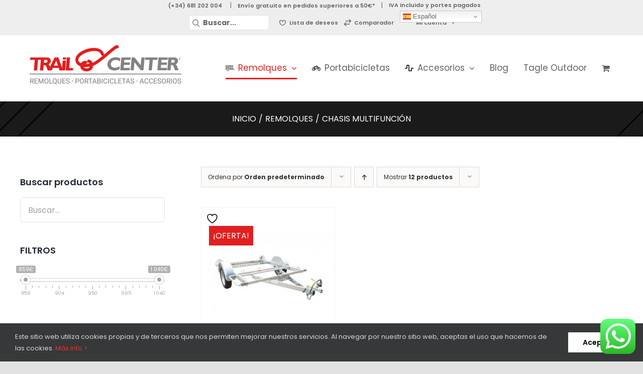

--- FILE ---
content_type: text/html; charset=UTF-8
request_url: https://trailcenter.es/c/remolques/chasis-multifuncion/?product_order=desc
body_size: 38870
content:
<!DOCTYPE html>
<html class="avada-html-layout-wide avada-html-header-position-top avada-html-is-archive" lang="es">
<head>
	<meta http-equiv="X-UA-Compatible" content="IE=edge" />
	<meta http-equiv="Content-Type" content="text/html; charset=utf-8"/>
	<meta name="viewport" content="width=device-width, initial-scale=1" />
					<script>document.documentElement.className = document.documentElement.className + ' yes-js js_active js'</script>
			<meta name='robots' content='index, follow, max-image-preview:large, max-snippet:-1, max-video-preview:-1' />

	<!-- This site is optimized with the Yoast SEO plugin v26.8 - https://yoast.com/product/yoast-seo-wordpress/ -->
	<title>Chasis multifucion</title>
	<meta name="description" content="Encuentra tu chasis multifunción al mejor precio en Trailcenter. Utilízalo par transportar moto, quad, maquinaria, o como un remolque normal con cartolas, 4 en 1." />
	<link rel="canonical" href="https://trailcenter.es/c/remolques/chasis-multifuncion/" />
	<meta property="og:locale" content="es_ES" />
	<meta property="og:type" content="article" />
	<meta property="og:title" content="Chasis multifucion" />
	<meta property="og:description" content="Encuentra tu chasis multifunción al mejor precio en Trailcenter. Utilízalo par transportar moto, quad, maquinaria, o como un remolque normal con cartolas, 4 en 1." />
	<meta property="og:url" content="https://trailcenter.es/c/remolques/chasis-multifuncion/" />
	<meta property="og:site_name" content="Trail Center" />
	<meta name="twitter:card" content="summary_large_image" />
	<script type="application/ld+json" class="yoast-schema-graph">{"@context":"https://schema.org","@graph":[{"@type":"CollectionPage","@id":"https://trailcenter.es/c/remolques/chasis-multifuncion/","url":"https://trailcenter.es/c/remolques/chasis-multifuncion/","name":"Chasis multifucion","isPartOf":{"@id":"https://trailcenter.es/#website"},"primaryImageOfPage":{"@id":"https://trailcenter.es/c/remolques/chasis-multifuncion/#primaryimage"},"image":{"@id":"https://trailcenter.es/c/remolques/chasis-multifuncion/#primaryimage"},"thumbnailUrl":"https://trailcenter.es/wp-content/uploads/2013/11/remolque-chasis-4-fileminimizer-1-1.jpg","description":"Encuentra tu chasis multifunción al mejor precio en Trailcenter. Utilízalo par transportar moto, quad, maquinaria, o como un remolque normal con cartolas, 4 en 1.","breadcrumb":{"@id":"https://trailcenter.es/c/remolques/chasis-multifuncion/#breadcrumb"},"inLanguage":"es"},{"@type":"ImageObject","inLanguage":"es","@id":"https://trailcenter.es/c/remolques/chasis-multifuncion/#primaryimage","url":"https://trailcenter.es/wp-content/uploads/2013/11/remolque-chasis-4-fileminimizer-1-1.jpg","contentUrl":"https://trailcenter.es/wp-content/uploads/2013/11/remolque-chasis-4-fileminimizer-1-1.jpg","width":980,"height":980},{"@type":"BreadcrumbList","@id":"https://trailcenter.es/c/remolques/chasis-multifuncion/#breadcrumb","itemListElement":[{"@type":"ListItem","position":1,"name":"Home","item":"https://trailcenter.es/"},{"@type":"ListItem","position":2,"name":"Remolques","item":"https://trailcenter.es/c/remolques/"},{"@type":"ListItem","position":3,"name":"Chasis Multifunción"}]},{"@type":"WebSite","@id":"https://trailcenter.es/#website","url":"https://trailcenter.es/","name":"Trail Center","description":"Remolques, portabicicletas y accesorios para ...","publisher":{"@id":"https://trailcenter.es/#organization"},"potentialAction":[{"@type":"SearchAction","target":{"@type":"EntryPoint","urlTemplate":"https://trailcenter.es/?s={search_term_string}"},"query-input":{"@type":"PropertyValueSpecification","valueRequired":true,"valueName":"search_term_string"}}],"inLanguage":"es"},{"@type":"Organization","@id":"https://trailcenter.es/#organization","name":"Trail Center - Remolques con la mejor calidad-precio del mercado","url":"https://trailcenter.es/","logo":{"@type":"ImageObject","inLanguage":"es","@id":"https://trailcenter.es/#/schema/logo/image/","url":"https://trailcenter.es/wp-content/uploads/2020/11/logo-trail-center.png","contentUrl":"https://trailcenter.es/wp-content/uploads/2020/11/logo-trail-center.png","width":322,"height":90,"caption":"Trail Center - Remolques con la mejor calidad-precio del mercado"},"image":{"@id":"https://trailcenter.es/#/schema/logo/image/"}}]}</script>
	<!-- / Yoast SEO plugin. -->


<link rel='dns-prefetch' href='//ajax.googleapis.com' />
<link rel="alternate" type="application/rss+xml" title="Trail Center &raquo; Feed" href="https://trailcenter.es/feed/" />
<link rel="alternate" type="application/rss+xml" title="Trail Center &raquo; Feed de los comentarios" href="https://trailcenter.es/comments/feed/" />
		
		
		
				<link rel="alternate" type="application/rss+xml" title="Trail Center &raquo; Chasis Multifunción Categoría Feed" href="https://trailcenter.es/c/remolques/chasis-multifuncion/feed/" />
		<!-- This site uses the Google Analytics by MonsterInsights plugin v9.11.1 - Using Analytics tracking - https://www.monsterinsights.com/ -->
							<script src="//www.googletagmanager.com/gtag/js?id=G-Q1BCR9ZWBD"  data-cfasync="false" data-wpfc-render="false" type="text/javascript" async></script>
			<script data-cfasync="false" data-wpfc-render="false" type="text/javascript">
				var mi_version = '9.11.1';
				var mi_track_user = true;
				var mi_no_track_reason = '';
								var MonsterInsightsDefaultLocations = {"page_location":"https:\/\/trailcenter.es\/c\/remolques\/chasis-multifuncion\/?product_order=desc"};
								if ( typeof MonsterInsightsPrivacyGuardFilter === 'function' ) {
					var MonsterInsightsLocations = (typeof MonsterInsightsExcludeQuery === 'object') ? MonsterInsightsPrivacyGuardFilter( MonsterInsightsExcludeQuery ) : MonsterInsightsPrivacyGuardFilter( MonsterInsightsDefaultLocations );
				} else {
					var MonsterInsightsLocations = (typeof MonsterInsightsExcludeQuery === 'object') ? MonsterInsightsExcludeQuery : MonsterInsightsDefaultLocations;
				}

								var disableStrs = [
										'ga-disable-G-Q1BCR9ZWBD',
									];

				/* Function to detect opted out users */
				function __gtagTrackerIsOptedOut() {
					for (var index = 0; index < disableStrs.length; index++) {
						if (document.cookie.indexOf(disableStrs[index] + '=true') > -1) {
							return true;
						}
					}

					return false;
				}

				/* Disable tracking if the opt-out cookie exists. */
				if (__gtagTrackerIsOptedOut()) {
					for (var index = 0; index < disableStrs.length; index++) {
						window[disableStrs[index]] = true;
					}
				}

				/* Opt-out function */
				function __gtagTrackerOptout() {
					for (var index = 0; index < disableStrs.length; index++) {
						document.cookie = disableStrs[index] + '=true; expires=Thu, 31 Dec 2099 23:59:59 UTC; path=/';
						window[disableStrs[index]] = true;
					}
				}

				if ('undefined' === typeof gaOptout) {
					function gaOptout() {
						__gtagTrackerOptout();
					}
				}
								window.dataLayer = window.dataLayer || [];

				window.MonsterInsightsDualTracker = {
					helpers: {},
					trackers: {},
				};
				if (mi_track_user) {
					function __gtagDataLayer() {
						dataLayer.push(arguments);
					}

					function __gtagTracker(type, name, parameters) {
						if (!parameters) {
							parameters = {};
						}

						if (parameters.send_to) {
							__gtagDataLayer.apply(null, arguments);
							return;
						}

						if (type === 'event') {
														parameters.send_to = monsterinsights_frontend.v4_id;
							var hookName = name;
							if (typeof parameters['event_category'] !== 'undefined') {
								hookName = parameters['event_category'] + ':' + name;
							}

							if (typeof MonsterInsightsDualTracker.trackers[hookName] !== 'undefined') {
								MonsterInsightsDualTracker.trackers[hookName](parameters);
							} else {
								__gtagDataLayer('event', name, parameters);
							}
							
						} else {
							__gtagDataLayer.apply(null, arguments);
						}
					}

					__gtagTracker('js', new Date());
					__gtagTracker('set', {
						'developer_id.dZGIzZG': true,
											});
					if ( MonsterInsightsLocations.page_location ) {
						__gtagTracker('set', MonsterInsightsLocations);
					}
										__gtagTracker('config', 'G-Q1BCR9ZWBD', {"forceSSL":"true","link_attribution":"true"} );
										window.gtag = __gtagTracker;										(function () {
						/* https://developers.google.com/analytics/devguides/collection/analyticsjs/ */
						/* ga and __gaTracker compatibility shim. */
						var noopfn = function () {
							return null;
						};
						var newtracker = function () {
							return new Tracker();
						};
						var Tracker = function () {
							return null;
						};
						var p = Tracker.prototype;
						p.get = noopfn;
						p.set = noopfn;
						p.send = function () {
							var args = Array.prototype.slice.call(arguments);
							args.unshift('send');
							__gaTracker.apply(null, args);
						};
						var __gaTracker = function () {
							var len = arguments.length;
							if (len === 0) {
								return;
							}
							var f = arguments[len - 1];
							if (typeof f !== 'object' || f === null || typeof f.hitCallback !== 'function') {
								if ('send' === arguments[0]) {
									var hitConverted, hitObject = false, action;
									if ('event' === arguments[1]) {
										if ('undefined' !== typeof arguments[3]) {
											hitObject = {
												'eventAction': arguments[3],
												'eventCategory': arguments[2],
												'eventLabel': arguments[4],
												'value': arguments[5] ? arguments[5] : 1,
											}
										}
									}
									if ('pageview' === arguments[1]) {
										if ('undefined' !== typeof arguments[2]) {
											hitObject = {
												'eventAction': 'page_view',
												'page_path': arguments[2],
											}
										}
									}
									if (typeof arguments[2] === 'object') {
										hitObject = arguments[2];
									}
									if (typeof arguments[5] === 'object') {
										Object.assign(hitObject, arguments[5]);
									}
									if ('undefined' !== typeof arguments[1].hitType) {
										hitObject = arguments[1];
										if ('pageview' === hitObject.hitType) {
											hitObject.eventAction = 'page_view';
										}
									}
									if (hitObject) {
										action = 'timing' === arguments[1].hitType ? 'timing_complete' : hitObject.eventAction;
										hitConverted = mapArgs(hitObject);
										__gtagTracker('event', action, hitConverted);
									}
								}
								return;
							}

							function mapArgs(args) {
								var arg, hit = {};
								var gaMap = {
									'eventCategory': 'event_category',
									'eventAction': 'event_action',
									'eventLabel': 'event_label',
									'eventValue': 'event_value',
									'nonInteraction': 'non_interaction',
									'timingCategory': 'event_category',
									'timingVar': 'name',
									'timingValue': 'value',
									'timingLabel': 'event_label',
									'page': 'page_path',
									'location': 'page_location',
									'title': 'page_title',
									'referrer' : 'page_referrer',
								};
								for (arg in args) {
																		if (!(!args.hasOwnProperty(arg) || !gaMap.hasOwnProperty(arg))) {
										hit[gaMap[arg]] = args[arg];
									} else {
										hit[arg] = args[arg];
									}
								}
								return hit;
							}

							try {
								f.hitCallback();
							} catch (ex) {
							}
						};
						__gaTracker.create = newtracker;
						__gaTracker.getByName = newtracker;
						__gaTracker.getAll = function () {
							return [];
						};
						__gaTracker.remove = noopfn;
						__gaTracker.loaded = true;
						window['__gaTracker'] = __gaTracker;
					})();
									} else {
										console.log("");
					(function () {
						function __gtagTracker() {
							return null;
						}

						window['__gtagTracker'] = __gtagTracker;
						window['gtag'] = __gtagTracker;
					})();
									}
			</script>
							<!-- / Google Analytics by MonsterInsights -->
		<style id='wp-img-auto-sizes-contain-inline-css' type='text/css'>
img:is([sizes=auto i],[sizes^="auto," i]){contain-intrinsic-size:3000px 1500px}
/*# sourceURL=wp-img-auto-sizes-contain-inline-css */
</style>
<link rel='stylesheet' id='ht_ctc_main_css-css' href='https://trailcenter.es/wp-content/plugins/click-to-chat-for-whatsapp/new/inc/assets/css/main.css?ver=4.36' type='text/css' media='all' />
<link rel='stylesheet' id='wp-block-library-css' href='https://trailcenter.es/wp-includes/css/dist/block-library/style.min.css?ver=6.9' type='text/css' media='all' />
<style id='global-styles-inline-css' type='text/css'>
:root{--wp--preset--aspect-ratio--square: 1;--wp--preset--aspect-ratio--4-3: 4/3;--wp--preset--aspect-ratio--3-4: 3/4;--wp--preset--aspect-ratio--3-2: 3/2;--wp--preset--aspect-ratio--2-3: 2/3;--wp--preset--aspect-ratio--16-9: 16/9;--wp--preset--aspect-ratio--9-16: 9/16;--wp--preset--color--black: #000000;--wp--preset--color--cyan-bluish-gray: #abb8c3;--wp--preset--color--white: #ffffff;--wp--preset--color--pale-pink: #f78da7;--wp--preset--color--vivid-red: #cf2e2e;--wp--preset--color--luminous-vivid-orange: #ff6900;--wp--preset--color--luminous-vivid-amber: #fcb900;--wp--preset--color--light-green-cyan: #7bdcb5;--wp--preset--color--vivid-green-cyan: #00d084;--wp--preset--color--pale-cyan-blue: #8ed1fc;--wp--preset--color--vivid-cyan-blue: #0693e3;--wp--preset--color--vivid-purple: #9b51e0;--wp--preset--gradient--vivid-cyan-blue-to-vivid-purple: linear-gradient(135deg,rgb(6,147,227) 0%,rgb(155,81,224) 100%);--wp--preset--gradient--light-green-cyan-to-vivid-green-cyan: linear-gradient(135deg,rgb(122,220,180) 0%,rgb(0,208,130) 100%);--wp--preset--gradient--luminous-vivid-amber-to-luminous-vivid-orange: linear-gradient(135deg,rgb(252,185,0) 0%,rgb(255,105,0) 100%);--wp--preset--gradient--luminous-vivid-orange-to-vivid-red: linear-gradient(135deg,rgb(255,105,0) 0%,rgb(207,46,46) 100%);--wp--preset--gradient--very-light-gray-to-cyan-bluish-gray: linear-gradient(135deg,rgb(238,238,238) 0%,rgb(169,184,195) 100%);--wp--preset--gradient--cool-to-warm-spectrum: linear-gradient(135deg,rgb(74,234,220) 0%,rgb(151,120,209) 20%,rgb(207,42,186) 40%,rgb(238,44,130) 60%,rgb(251,105,98) 80%,rgb(254,248,76) 100%);--wp--preset--gradient--blush-light-purple: linear-gradient(135deg,rgb(255,206,236) 0%,rgb(152,150,240) 100%);--wp--preset--gradient--blush-bordeaux: linear-gradient(135deg,rgb(254,205,165) 0%,rgb(254,45,45) 50%,rgb(107,0,62) 100%);--wp--preset--gradient--luminous-dusk: linear-gradient(135deg,rgb(255,203,112) 0%,rgb(199,81,192) 50%,rgb(65,88,208) 100%);--wp--preset--gradient--pale-ocean: linear-gradient(135deg,rgb(255,245,203) 0%,rgb(182,227,212) 50%,rgb(51,167,181) 100%);--wp--preset--gradient--electric-grass: linear-gradient(135deg,rgb(202,248,128) 0%,rgb(113,206,126) 100%);--wp--preset--gradient--midnight: linear-gradient(135deg,rgb(2,3,129) 0%,rgb(40,116,252) 100%);--wp--preset--font-size--small: 12px;--wp--preset--font-size--medium: 20px;--wp--preset--font-size--large: 24px;--wp--preset--font-size--x-large: 42px;--wp--preset--font-size--normal: 16px;--wp--preset--font-size--xlarge: 32px;--wp--preset--font-size--huge: 48px;--wp--preset--spacing--20: 0.44rem;--wp--preset--spacing--30: 0.67rem;--wp--preset--spacing--40: 1rem;--wp--preset--spacing--50: 1.5rem;--wp--preset--spacing--60: 2.25rem;--wp--preset--spacing--70: 3.38rem;--wp--preset--spacing--80: 5.06rem;--wp--preset--shadow--natural: 6px 6px 9px rgba(0, 0, 0, 0.2);--wp--preset--shadow--deep: 12px 12px 50px rgba(0, 0, 0, 0.4);--wp--preset--shadow--sharp: 6px 6px 0px rgba(0, 0, 0, 0.2);--wp--preset--shadow--outlined: 6px 6px 0px -3px rgb(255, 255, 255), 6px 6px rgb(0, 0, 0);--wp--preset--shadow--crisp: 6px 6px 0px rgb(0, 0, 0);}:where(.is-layout-flex){gap: 0.5em;}:where(.is-layout-grid){gap: 0.5em;}body .is-layout-flex{display: flex;}.is-layout-flex{flex-wrap: wrap;align-items: center;}.is-layout-flex > :is(*, div){margin: 0;}body .is-layout-grid{display: grid;}.is-layout-grid > :is(*, div){margin: 0;}:where(.wp-block-columns.is-layout-flex){gap: 2em;}:where(.wp-block-columns.is-layout-grid){gap: 2em;}:where(.wp-block-post-template.is-layout-flex){gap: 1.25em;}:where(.wp-block-post-template.is-layout-grid){gap: 1.25em;}.has-black-color{color: var(--wp--preset--color--black) !important;}.has-cyan-bluish-gray-color{color: var(--wp--preset--color--cyan-bluish-gray) !important;}.has-white-color{color: var(--wp--preset--color--white) !important;}.has-pale-pink-color{color: var(--wp--preset--color--pale-pink) !important;}.has-vivid-red-color{color: var(--wp--preset--color--vivid-red) !important;}.has-luminous-vivid-orange-color{color: var(--wp--preset--color--luminous-vivid-orange) !important;}.has-luminous-vivid-amber-color{color: var(--wp--preset--color--luminous-vivid-amber) !important;}.has-light-green-cyan-color{color: var(--wp--preset--color--light-green-cyan) !important;}.has-vivid-green-cyan-color{color: var(--wp--preset--color--vivid-green-cyan) !important;}.has-pale-cyan-blue-color{color: var(--wp--preset--color--pale-cyan-blue) !important;}.has-vivid-cyan-blue-color{color: var(--wp--preset--color--vivid-cyan-blue) !important;}.has-vivid-purple-color{color: var(--wp--preset--color--vivid-purple) !important;}.has-black-background-color{background-color: var(--wp--preset--color--black) !important;}.has-cyan-bluish-gray-background-color{background-color: var(--wp--preset--color--cyan-bluish-gray) !important;}.has-white-background-color{background-color: var(--wp--preset--color--white) !important;}.has-pale-pink-background-color{background-color: var(--wp--preset--color--pale-pink) !important;}.has-vivid-red-background-color{background-color: var(--wp--preset--color--vivid-red) !important;}.has-luminous-vivid-orange-background-color{background-color: var(--wp--preset--color--luminous-vivid-orange) !important;}.has-luminous-vivid-amber-background-color{background-color: var(--wp--preset--color--luminous-vivid-amber) !important;}.has-light-green-cyan-background-color{background-color: var(--wp--preset--color--light-green-cyan) !important;}.has-vivid-green-cyan-background-color{background-color: var(--wp--preset--color--vivid-green-cyan) !important;}.has-pale-cyan-blue-background-color{background-color: var(--wp--preset--color--pale-cyan-blue) !important;}.has-vivid-cyan-blue-background-color{background-color: var(--wp--preset--color--vivid-cyan-blue) !important;}.has-vivid-purple-background-color{background-color: var(--wp--preset--color--vivid-purple) !important;}.has-black-border-color{border-color: var(--wp--preset--color--black) !important;}.has-cyan-bluish-gray-border-color{border-color: var(--wp--preset--color--cyan-bluish-gray) !important;}.has-white-border-color{border-color: var(--wp--preset--color--white) !important;}.has-pale-pink-border-color{border-color: var(--wp--preset--color--pale-pink) !important;}.has-vivid-red-border-color{border-color: var(--wp--preset--color--vivid-red) !important;}.has-luminous-vivid-orange-border-color{border-color: var(--wp--preset--color--luminous-vivid-orange) !important;}.has-luminous-vivid-amber-border-color{border-color: var(--wp--preset--color--luminous-vivid-amber) !important;}.has-light-green-cyan-border-color{border-color: var(--wp--preset--color--light-green-cyan) !important;}.has-vivid-green-cyan-border-color{border-color: var(--wp--preset--color--vivid-green-cyan) !important;}.has-pale-cyan-blue-border-color{border-color: var(--wp--preset--color--pale-cyan-blue) !important;}.has-vivid-cyan-blue-border-color{border-color: var(--wp--preset--color--vivid-cyan-blue) !important;}.has-vivid-purple-border-color{border-color: var(--wp--preset--color--vivid-purple) !important;}.has-vivid-cyan-blue-to-vivid-purple-gradient-background{background: var(--wp--preset--gradient--vivid-cyan-blue-to-vivid-purple) !important;}.has-light-green-cyan-to-vivid-green-cyan-gradient-background{background: var(--wp--preset--gradient--light-green-cyan-to-vivid-green-cyan) !important;}.has-luminous-vivid-amber-to-luminous-vivid-orange-gradient-background{background: var(--wp--preset--gradient--luminous-vivid-amber-to-luminous-vivid-orange) !important;}.has-luminous-vivid-orange-to-vivid-red-gradient-background{background: var(--wp--preset--gradient--luminous-vivid-orange-to-vivid-red) !important;}.has-very-light-gray-to-cyan-bluish-gray-gradient-background{background: var(--wp--preset--gradient--very-light-gray-to-cyan-bluish-gray) !important;}.has-cool-to-warm-spectrum-gradient-background{background: var(--wp--preset--gradient--cool-to-warm-spectrum) !important;}.has-blush-light-purple-gradient-background{background: var(--wp--preset--gradient--blush-light-purple) !important;}.has-blush-bordeaux-gradient-background{background: var(--wp--preset--gradient--blush-bordeaux) !important;}.has-luminous-dusk-gradient-background{background: var(--wp--preset--gradient--luminous-dusk) !important;}.has-pale-ocean-gradient-background{background: var(--wp--preset--gradient--pale-ocean) !important;}.has-electric-grass-gradient-background{background: var(--wp--preset--gradient--electric-grass) !important;}.has-midnight-gradient-background{background: var(--wp--preset--gradient--midnight) !important;}.has-small-font-size{font-size: var(--wp--preset--font-size--small) !important;}.has-medium-font-size{font-size: var(--wp--preset--font-size--medium) !important;}.has-large-font-size{font-size: var(--wp--preset--font-size--large) !important;}.has-x-large-font-size{font-size: var(--wp--preset--font-size--x-large) !important;}
/*# sourceURL=global-styles-inline-css */
</style>

<style id='classic-theme-styles-inline-css' type='text/css'>
/*! This file is auto-generated */
.wp-block-button__link{color:#fff;background-color:#32373c;border-radius:9999px;box-shadow:none;text-decoration:none;padding:calc(.667em + 2px) calc(1.333em + 2px);font-size:1.125em}.wp-block-file__button{background:#32373c;color:#fff;text-decoration:none}
/*# sourceURL=/wp-includes/css/classic-themes.min.css */
</style>
<link rel='stylesheet' id='awcdp-frontend-css' href='https://trailcenter.es/wp-content/plugins/deposits-partial-payments-for-woocommerce/assets/css/frontend.css?ver=1.2.6' type='text/css' media='all' />
<link rel='stylesheet' id='pisol-ewcl-css' href='https://trailcenter.es/wp-content/plugins/export-woocommerce-customer-list/public/css/pisol-ewcl-public.css?ver=2.1.99' type='text/css' media='all' />
<link rel='stylesheet' id='searchandfilter-css' href='https://trailcenter.es/wp-content/plugins/search-filter/style.css?ver=1' type='text/css' media='all' />
<link rel='stylesheet' id='woof-css' href='https://trailcenter.es/wp-content/plugins/woocommerce-products-filter/css/front.css?ver=2.2.3' type='text/css' media='all' />
<link rel='stylesheet' id='chosen-drop-down-css' href='https://trailcenter.es/wp-content/plugins/woocommerce-products-filter/js/chosen/chosen.min.css?ver=2.2.3' type='text/css' media='all' />
<style id='woocommerce-inline-inline-css' type='text/css'>
.woocommerce form .form-row .required { visibility: visible; }
/*# sourceURL=woocommerce-inline-inline-css */
</style>
<link rel='stylesheet' id='wcesd-css-css' href='https://trailcenter.es/wp-content/plugins/woo-estimated-shipping-date/assets/css/public-style.css?ver=1769731649' type='text/css' media='all' />
<link rel='stylesheet' id='product-pre-orders-for-woo-setting-frontend-css' href='https://trailcenter.es/wp-content/plugins/product-pre-orders-for-woo/css/product-pre-orders-for-woo-setting-frontend.css?ver=2.0.0' type='text/css' media='all' />
<style id='product-pre-orders-for-woo-style-css-inline-css' type='text/css'>

                .wpro-pre-order-availability-date-cart{
                    color:#a46497;
                }
                .wpro-pre-order-availability-date{
                    color:#00a79c;
                }
                .wpro-pre-order-shop-page{
                    color:#b20015;
                }
            
/*# sourceURL=product-pre-orders-for-woo-style-css-inline-css */
</style>
<link rel='stylesheet' id='jquery-selectBox-css' href='https://trailcenter.es/wp-content/plugins/yith-woocommerce-wishlist/assets/css/jquery.selectBox.css?ver=1.2.0' type='text/css' media='all' />
<link rel='stylesheet' id='woocommerce_prettyPhoto_css-css' href='//trailcenter.es/wp-content/plugins/woocommerce/assets/css/prettyPhoto.css?ver=3.1.6' type='text/css' media='all' />
<link rel='stylesheet' id='yith-wcwl-main-css' href='https://trailcenter.es/wp-content/plugins/yith-woocommerce-wishlist/assets/css/style.css?ver=4.11.0' type='text/css' media='all' />
<style id='yith-wcwl-main-inline-css' type='text/css'>
 :root { --color-add-to-wishlist-background: #333333; --color-add-to-wishlist-text: #FFFFFF; --color-add-to-wishlist-border: #333333; --color-add-to-wishlist-background-hover: #333333; --color-add-to-wishlist-text-hover: #FFFFFF; --color-add-to-wishlist-border-hover: #333333; --rounded-corners-radius: 16px; --color-add-to-cart-background: #333333; --color-add-to-cart-text: #FFFFFF; --color-add-to-cart-border: #333333; --color-add-to-cart-background-hover: #4F4F4F; --color-add-to-cart-text-hover: #FFFFFF; --color-add-to-cart-border-hover: #4F4F4F; --add-to-cart-rounded-corners-radius: 16px; --color-button-style-1-background: #333333; --color-button-style-1-text: #FFFFFF; --color-button-style-1-border: #333333; --color-button-style-1-background-hover: #4F4F4F; --color-button-style-1-text-hover: #FFFFFF; --color-button-style-1-border-hover: #4F4F4F; --color-button-style-2-background: #333333; --color-button-style-2-text: #FFFFFF; --color-button-style-2-border: #333333; --color-button-style-2-background-hover: #4F4F4F; --color-button-style-2-text-hover: #FFFFFF; --color-button-style-2-border-hover: #4F4F4F; --color-wishlist-table-background: #FFFFFF; --color-wishlist-table-text: #6d6c6c; --color-wishlist-table-border: #FFFFFF; --color-headers-background: #F4F4F4; --color-share-button-color: #FFFFFF; --color-share-button-color-hover: #FFFFFF; --color-fb-button-background: rgb(202,209,226); --color-fb-button-background-hover: #595A5A; --color-tw-button-background: #45AFE2; --color-tw-button-background-hover: #595A5A; --color-pr-button-background: #AB2E31; --color-pr-button-background-hover: #595A5A; --color-em-button-background: #FBB102; --color-em-button-background-hover: #595A5A; --color-wa-button-background: #00A901; --color-wa-button-background-hover: #595A5A; --feedback-duration: 3s } 
 :root { --color-add-to-wishlist-background: #333333; --color-add-to-wishlist-text: #FFFFFF; --color-add-to-wishlist-border: #333333; --color-add-to-wishlist-background-hover: #333333; --color-add-to-wishlist-text-hover: #FFFFFF; --color-add-to-wishlist-border-hover: #333333; --rounded-corners-radius: 16px; --color-add-to-cart-background: #333333; --color-add-to-cart-text: #FFFFFF; --color-add-to-cart-border: #333333; --color-add-to-cart-background-hover: #4F4F4F; --color-add-to-cart-text-hover: #FFFFFF; --color-add-to-cart-border-hover: #4F4F4F; --add-to-cart-rounded-corners-radius: 16px; --color-button-style-1-background: #333333; --color-button-style-1-text: #FFFFFF; --color-button-style-1-border: #333333; --color-button-style-1-background-hover: #4F4F4F; --color-button-style-1-text-hover: #FFFFFF; --color-button-style-1-border-hover: #4F4F4F; --color-button-style-2-background: #333333; --color-button-style-2-text: #FFFFFF; --color-button-style-2-border: #333333; --color-button-style-2-background-hover: #4F4F4F; --color-button-style-2-text-hover: #FFFFFF; --color-button-style-2-border-hover: #4F4F4F; --color-wishlist-table-background: #FFFFFF; --color-wishlist-table-text: #6d6c6c; --color-wishlist-table-border: #FFFFFF; --color-headers-background: #F4F4F4; --color-share-button-color: #FFFFFF; --color-share-button-color-hover: #FFFFFF; --color-fb-button-background: rgb(202,209,226); --color-fb-button-background-hover: #595A5A; --color-tw-button-background: #45AFE2; --color-tw-button-background-hover: #595A5A; --color-pr-button-background: #AB2E31; --color-pr-button-background-hover: #595A5A; --color-em-button-background: #FBB102; --color-em-button-background-hover: #595A5A; --color-wa-button-background: #00A901; --color-wa-button-background-hover: #595A5A; --feedback-duration: 3s } 
/*# sourceURL=yith-wcwl-main-inline-css */
</style>
<link rel='stylesheet' id='libreriaLocalGlobal-css' href='https://trailcenter.es/wp-content/themes/Avada-Child-Theme/css/libreriaLocal.css?ver=1.0' type='text/css' media='all' />
<link rel='stylesheet' id='listadoCategoriaProductoCss-css' href='https://trailcenter.es/wp-content/themes/Avada-Child-Theme/css/archiveProducts.css?ver=1.0' type='text/css' media='all' />
<script type="text/javascript" src="//ajax.googleapis.com/ajax/libs/jquery/1/jquery.min.js" id="jquery-js"></script>
<script type="text/javascript" src="https://trailcenter.es/wp-content/plugins/google-analytics-for-wordpress/assets/js/frontend-gtag.js?ver=9.11.1" id="monsterinsights-frontend-script-js" async="async" data-wp-strategy="async"></script>
<script data-cfasync="false" data-wpfc-render="false" type="text/javascript" id='monsterinsights-frontend-script-js-extra'>/* <![CDATA[ */
var monsterinsights_frontend = {"js_events_tracking":"true","download_extensions":"doc,pdf,ppt,zip,xls,docx,pptx,xlsx","inbound_paths":"[{\"path\":\"\\\/go\\\/\",\"label\":\"affiliate\"},{\"path\":\"\\\/recommend\\\/\",\"label\":\"affiliate\"}]","home_url":"https:\/\/trailcenter.es","hash_tracking":"false","v4_id":"G-Q1BCR9ZWBD"};/* ]]> */
</script>
<script type="text/javascript" src="https://trailcenter.es/wp-content/plugins/export-woocommerce-customer-list/public/js/pisol-ewcl-public.js?ver=2.1.99" id="pisol-ewcl-js"></script>
<script type="text/javascript" src="https://trailcenter.es/wp-content/plugins/woocommerce/assets/js/jquery-blockui/jquery.blockUI.min.js?ver=2.7.0-wc.10.4.3" id="wc-jquery-blockui-js" defer="defer" data-wp-strategy="defer"></script>
<script type="text/javascript" id="wc-add-to-cart-js-extra">
/* <![CDATA[ */
var wc_add_to_cart_params = {"ajax_url":"/wp-admin/admin-ajax.php","wc_ajax_url":"/?wc-ajax=%%endpoint%%","i18n_view_cart":"Ver carrito","cart_url":"https://trailcenter.es/carrito/","is_cart":"","cart_redirect_after_add":"no"};
//# sourceURL=wc-add-to-cart-js-extra
/* ]]> */
</script>
<script type="text/javascript" src="https://trailcenter.es/wp-content/plugins/woocommerce/assets/js/frontend/add-to-cart.min.js?ver=10.4.3" id="wc-add-to-cart-js" defer="defer" data-wp-strategy="defer"></script>
<script type="text/javascript" src="https://trailcenter.es/wp-content/plugins/woocommerce/assets/js/js-cookie/js.cookie.min.js?ver=2.1.4-wc.10.4.3" id="wc-js-cookie-js" defer="defer" data-wp-strategy="defer"></script>
<script type="text/javascript" id="woocommerce-js-extra">
/* <![CDATA[ */
var woocommerce_params = {"ajax_url":"/wp-admin/admin-ajax.php","wc_ajax_url":"/?wc-ajax=%%endpoint%%","i18n_password_show":"Mostrar contrase\u00f1a","i18n_password_hide":"Ocultar contrase\u00f1a"};
//# sourceURL=woocommerce-js-extra
/* ]]> */
</script>
<script type="text/javascript" src="https://trailcenter.es/wp-content/plugins/woocommerce/assets/js/frontend/woocommerce.min.js?ver=10.4.3" id="woocommerce-js" defer="defer" data-wp-strategy="defer"></script>
<link rel="https://api.w.org/" href="https://trailcenter.es/wp-json/" /><link rel="alternate" title="JSON" type="application/json" href="https://trailcenter.es/wp-json/wp/v2/product_cat/277" /><script id='pixel-script-poptin' src='https://cdn.popt.in/pixel.js?id=d44aaa06160a0' async='true'></script> <link rel="preload" href="https://trailcenter.es/wp-content/themes/Avada/includes/lib/assets/fonts/icomoon/awb-icons.woff" as="font" type="font/woff" crossorigin><link rel="preload" href="//trailcenter.es/wp-content/themes/Avada/includes/lib/assets/fonts/fontawesome/webfonts/fa-brands-400.woff2" as="font" type="font/woff2" crossorigin><link rel="preload" href="//trailcenter.es/wp-content/themes/Avada/includes/lib/assets/fonts/fontawesome/webfonts/fa-regular-400.woff2" as="font" type="font/woff2" crossorigin><link rel="preload" href="//trailcenter.es/wp-content/themes/Avada/includes/lib/assets/fonts/fontawesome/webfonts/fa-solid-900.woff2" as="font" type="font/woff2" crossorigin><link rel="preload" href="https://fonts.gstatic.com/s/poppins/v24/pxiEyp8kv8JHgFVrJJfecg.woff2" as="font" type="font/woff2" crossorigin><link rel="preload" href="https://fonts.gstatic.com/s/poppins/v24/pxiByp8kv8JHgFVrLCz7Z1xlFQ.woff2" as="font" type="font/woff2" crossorigin><style type="text/css" id="css-fb-visibility">@media screen and (max-width: 1023px){.fusion-no-small-visibility{display:none !important;}body:not(.fusion-builder-ui-wireframe) .sm-text-align-center{text-align:center !important;}body:not(.fusion-builder-ui-wireframe) .sm-text-align-left{text-align:left !important;}body:not(.fusion-builder-ui-wireframe) .sm-text-align-right{text-align:right !important;}body:not(.fusion-builder-ui-wireframe) .sm-flex-align-center{justify-content:center !important;}body:not(.fusion-builder-ui-wireframe) .sm-flex-align-flex-start{justify-content:flex-start !important;}body:not(.fusion-builder-ui-wireframe) .sm-flex-align-flex-end{justify-content:flex-end !important;}body:not(.fusion-builder-ui-wireframe) .sm-mx-auto{margin-left:auto !important;margin-right:auto !important;}body:not(.fusion-builder-ui-wireframe) .sm-ml-auto{margin-left:auto !important;}body:not(.fusion-builder-ui-wireframe) .sm-mr-auto{margin-right:auto !important;}body:not(.fusion-builder-ui-wireframe) .fusion-absolute-position-small{position:absolute;top:auto;width:100%;}}@media screen and (min-width: 1024px) and (max-width: 1279px){.fusion-no-medium-visibility{display:none !important;}body:not(.fusion-builder-ui-wireframe) .md-text-align-center{text-align:center !important;}body:not(.fusion-builder-ui-wireframe) .md-text-align-left{text-align:left !important;}body:not(.fusion-builder-ui-wireframe) .md-text-align-right{text-align:right !important;}body:not(.fusion-builder-ui-wireframe) .md-flex-align-center{justify-content:center !important;}body:not(.fusion-builder-ui-wireframe) .md-flex-align-flex-start{justify-content:flex-start !important;}body:not(.fusion-builder-ui-wireframe) .md-flex-align-flex-end{justify-content:flex-end !important;}body:not(.fusion-builder-ui-wireframe) .md-mx-auto{margin-left:auto !important;margin-right:auto !important;}body:not(.fusion-builder-ui-wireframe) .md-ml-auto{margin-left:auto !important;}body:not(.fusion-builder-ui-wireframe) .md-mr-auto{margin-right:auto !important;}body:not(.fusion-builder-ui-wireframe) .fusion-absolute-position-medium{position:absolute;top:auto;width:100%;}}@media screen and (min-width: 1280px){.fusion-no-large-visibility{display:none !important;}body:not(.fusion-builder-ui-wireframe) .lg-text-align-center{text-align:center !important;}body:not(.fusion-builder-ui-wireframe) .lg-text-align-left{text-align:left !important;}body:not(.fusion-builder-ui-wireframe) .lg-text-align-right{text-align:right !important;}body:not(.fusion-builder-ui-wireframe) .lg-flex-align-center{justify-content:center !important;}body:not(.fusion-builder-ui-wireframe) .lg-flex-align-flex-start{justify-content:flex-start !important;}body:not(.fusion-builder-ui-wireframe) .lg-flex-align-flex-end{justify-content:flex-end !important;}body:not(.fusion-builder-ui-wireframe) .lg-mx-auto{margin-left:auto !important;margin-right:auto !important;}body:not(.fusion-builder-ui-wireframe) .lg-ml-auto{margin-left:auto !important;}body:not(.fusion-builder-ui-wireframe) .lg-mr-auto{margin-right:auto !important;}body:not(.fusion-builder-ui-wireframe) .fusion-absolute-position-large{position:absolute;top:auto;width:100%;}}</style>	<noscript><style>.woocommerce-product-gallery{ opacity: 1 !important; }</style></noscript>
	<link rel="icon" href="https://trailcenter.es/wp-content/uploads/2021/01/cropped-trailcenter-web-favicon-32x32.png" sizes="32x32" />
<link rel="icon" href="https://trailcenter.es/wp-content/uploads/2021/01/cropped-trailcenter-web-favicon-192x192.png" sizes="192x192" />
<link rel="apple-touch-icon" href="https://trailcenter.es/wp-content/uploads/2021/01/cropped-trailcenter-web-favicon-180x180.png" />
<meta name="msapplication-TileImage" content="https://trailcenter.es/wp-content/uploads/2021/01/cropped-trailcenter-web-favicon-270x270.png" />
        <script type="text/javascript">
            var woof_is_permalink =1;

            var woof_shop_page = "";
        
            var woof_really_curr_tax = {};
            var woof_current_page_link = location.protocol + '//' + location.host + location.pathname;
            //***lets remove pagination from woof_current_page_link
            woof_current_page_link = woof_current_page_link.replace(/\page\/[0-9]+/, "");
                    var woof_link = 'https://trailcenter.es/wp-content/plugins/woocommerce-products-filter/';

                                woof_really_curr_tax = {term_id:277, taxonomy: "product_cat"};
                            </script>

                <script>

            var woof_ajaxurl = "https://trailcenter.es/wp-admin/admin-ajax.php";

            var woof_lang = {
                'orderby': "orderby",
                'date': "fecha",
                'perpage': "por página",
                'pricerange': "rango de precios",
                'menu_order': "orden del menú",
                'popularity': "popularidad",
                'rating': "clasificación",
                'price': "precio bajo a alto",
                'price-desc': "precio alto a bajo"
            };

            if (typeof woof_lang_custom == 'undefined') {
                var woof_lang_custom = {};/*!!important*/
            }

            //***

            var woof_is_mobile = 0;
        


            var woof_show_price_search_button = 0;
            var woof_show_price_search_type = 0;
        
            var woof_show_price_search_type = 3;

            var swoof_search_slug = "swoof";

        
            var icheck_skin = {};
                        icheck_skin = 'none';
        
            var is_woof_use_chosen =1;

        

            var woof_current_values = '{"product_order":"desc"}';
            //+++
            var woof_lang_loading = "Cargando ...";

        
            var woof_lang_show_products_filter = "mostrar los filtros del producto";
            var woof_lang_hide_products_filter = "ocultar los filtros del producto";
            var woof_lang_pricerange = "rango de precios";

            //+++

            var woof_use_beauty_scroll =0;
            //+++
            var woof_autosubmit =1;
            var woof_ajaxurl = "https://trailcenter.es/wp-admin/admin-ajax.php";
            /*var woof_submit_link = "";*/
            var woof_is_ajax = 0;
            var woof_ajax_redraw = 0;
            var woof_ajax_page_num =1;
            var woof_ajax_first_done = false;
            var woof_checkboxes_slide_flag = true;


            //toggles
            var woof_toggle_type = "text";

            var woof_toggle_closed_text = "-";
            var woof_toggle_opened_text = "+";

            var woof_toggle_closed_image = "https://trailcenter.es/wp-content/plugins/woocommerce-products-filter/img/plus3.png";
            var woof_toggle_opened_image = "https://trailcenter.es/wp-content/plugins/woocommerce-products-filter/img/minus3.png";


            //indexes which can be displayed in red buttons panel
                    var woof_accept_array = ["min_price", "orderby", "perpage", ,"product_brand","product_visibility","product_cat","product_tag","pa_cost","pa_country_of_manufacture","pa_creareseo_discontinued","pa_creareseo_discontinued_produc","pa_creareseo_heading","pa_decripcionlistado","pa_manufacturer","pa_umm_cat_label","pa_umm_cat_target","pa_umm_dd_blocks","pa_umm_dd_columns","pa_umm_dd_proportions","pa_umm_dd_type","pa_umm_dd_width"];

        


            //***
            //for extensions

            var woof_ext_init_functions = null;
        

        
            var woof_overlay_skin = "default";

            jQuery(function () {
                try
                {
                    woof_current_values = jQuery.parseJSON(woof_current_values);
                } catch (e)
                {
                    woof_current_values = null;
                }
                if (woof_current_values == null || woof_current_values.length == 0) {
                    woof_current_values = {};
                }

            });

            function woof_js_after_ajax_done() {
                jQuery(document).trigger('woof_ajax_done');
                    }
        </script>
        		<script type="text/javascript">
			var doc = document.documentElement;
			doc.setAttribute( 'data-useragent', navigator.userAgent );
		</script>
		
	<link rel='stylesheet' id='wc-blocks-style-css' href='https://trailcenter.es/wp-content/plugins/woocommerce/assets/client/blocks/wc-blocks.css?ver=wc-10.4.3' type='text/css' media='all' />
<link rel='stylesheet' id='woof_tooltip-css-css' href='https://trailcenter.es/wp-content/plugins/woocommerce-products-filter/js/tooltip/css/tooltipster.bundle.min.css?ver=2.2.3' type='text/css' media='all' />
<link rel='stylesheet' id='woof_tooltip-css-noir-css' href='https://trailcenter.es/wp-content/plugins/woocommerce-products-filter/js/tooltip/css/plugins/tooltipster/sideTip/themes/tooltipster-sideTip-noir.min.css?ver=2.2.3' type='text/css' media='all' />
<link rel='stylesheet' id='fusion-dynamic-css-css' href='https://trailcenter.es/wp-content/uploads/fusion-styles/0e7bd8880c4fe598f74b438962ba0311.min.css?ver=3.7' type='text/css' media='all' />
<link rel='stylesheet' id='avada-max-1c-css' href='https://trailcenter.es/wp-content/themes/Avada/assets/css/media/max-1c.min.css?ver=7.7' type='text/css' media='only screen and (max-width: 640px)' />
<link rel='stylesheet' id='avada-max-2c-css' href='https://trailcenter.es/wp-content/themes/Avada/assets/css/media/max-2c.min.css?ver=7.7' type='text/css' media='only screen and (max-width: 672px)' />
<link rel='stylesheet' id='avada-min-2c-max-3c-css' href='https://trailcenter.es/wp-content/themes/Avada/assets/css/media/min-2c-max-3c.min.css?ver=7.7' type='text/css' media='only screen and (min-width: 672px) and (max-width: 704px)' />
<link rel='stylesheet' id='avada-min-3c-max-4c-css' href='https://trailcenter.es/wp-content/themes/Avada/assets/css/media/min-3c-max-4c.min.css?ver=7.7' type='text/css' media='only screen and (min-width: 704px) and (max-width: 736px)' />
<link rel='stylesheet' id='avada-min-4c-max-5c-css' href='https://trailcenter.es/wp-content/themes/Avada/assets/css/media/min-4c-max-5c.min.css?ver=7.7' type='text/css' media='only screen and (min-width: 736px) and (max-width: 768px)' />
<link rel='stylesheet' id='avada-min-5c-max-6c-css' href='https://trailcenter.es/wp-content/themes/Avada/assets/css/media/min-5c-max-6c.min.css?ver=7.7' type='text/css' media='only screen and (min-width: 768px) and (max-width: 800px)' />
<link rel='stylesheet' id='avada-min-shbp-css' href='https://trailcenter.es/wp-content/themes/Avada/assets/css/media/min-shbp.min.css?ver=7.7' type='text/css' media='only screen and (min-width: 1280px)' />
<link rel='stylesheet' id='avada-min-shbp-header-legacy-css' href='https://trailcenter.es/wp-content/themes/Avada/assets/css/media/min-shbp-header-legacy.min.css?ver=7.7' type='text/css' media='only screen and (min-width: 1280px)' />
<link rel='stylesheet' id='avada-max-shbp-css' href='https://trailcenter.es/wp-content/themes/Avada/assets/css/media/max-shbp.min.css?ver=7.7' type='text/css' media='only screen and (max-width: 1279px)' />
<link rel='stylesheet' id='avada-max-shbp-header-legacy-css' href='https://trailcenter.es/wp-content/themes/Avada/assets/css/media/max-shbp-header-legacy.min.css?ver=7.7' type='text/css' media='only screen and (max-width: 1279px)' />
<link rel='stylesheet' id='avada-max-sh-shbp-css' href='https://trailcenter.es/wp-content/themes/Avada/assets/css/media/max-sh-shbp.min.css?ver=7.7' type='text/css' media='only screen and (max-width: 1279px)' />
<link rel='stylesheet' id='avada-max-sh-shbp-header-legacy-css' href='https://trailcenter.es/wp-content/themes/Avada/assets/css/media/max-sh-shbp-header-legacy.min.css?ver=7.7' type='text/css' media='only screen and (max-width: 1279px)' />
<link rel='stylesheet' id='avada-min-768-max-1024-p-css' href='https://trailcenter.es/wp-content/themes/Avada/assets/css/media/min-768-max-1024-p.min.css?ver=7.7' type='text/css' media='only screen and (min-device-width: 768px) and (max-device-width: 1024px) and (orientation: portrait)' />
<link rel='stylesheet' id='avada-min-768-max-1024-p-header-legacy-css' href='https://trailcenter.es/wp-content/themes/Avada/assets/css/media/min-768-max-1024-p-header-legacy.min.css?ver=7.7' type='text/css' media='only screen and (min-device-width: 768px) and (max-device-width: 1024px) and (orientation: portrait)' />
<link rel='stylesheet' id='avada-min-768-max-1024-l-css' href='https://trailcenter.es/wp-content/themes/Avada/assets/css/media/min-768-max-1024-l.min.css?ver=7.7' type='text/css' media='only screen and (min-device-width: 768px) and (max-device-width: 1024px) and (orientation: landscape)' />
<link rel='stylesheet' id='avada-min-768-max-1024-l-header-legacy-css' href='https://trailcenter.es/wp-content/themes/Avada/assets/css/media/min-768-max-1024-l-header-legacy.min.css?ver=7.7' type='text/css' media='only screen and (min-device-width: 768px) and (max-device-width: 1024px) and (orientation: landscape)' />
<link rel='stylesheet' id='avada-max-sh-cbp-css' href='https://trailcenter.es/wp-content/themes/Avada/assets/css/media/max-sh-cbp.min.css?ver=7.7' type='text/css' media='only screen and (max-width: 1023px)' />
<link rel='stylesheet' id='avada-max-sh-sbp-css' href='https://trailcenter.es/wp-content/themes/Avada/assets/css/media/max-sh-sbp.min.css?ver=7.7' type='text/css' media='only screen and (max-width: 1023px)' />
<link rel='stylesheet' id='avada-max-sh-640-css' href='https://trailcenter.es/wp-content/themes/Avada/assets/css/media/max-sh-640.min.css?ver=7.7' type='text/css' media='only screen and (max-width: 640px)' />
<link rel='stylesheet' id='avada-max-shbp-18-css' href='https://trailcenter.es/wp-content/themes/Avada/assets/css/media/max-shbp-18.min.css?ver=7.7' type='text/css' media='only screen and (max-width: 1261px)' />
<link rel='stylesheet' id='avada-max-shbp-32-css' href='https://trailcenter.es/wp-content/themes/Avada/assets/css/media/max-shbp-32.min.css?ver=7.7' type='text/css' media='only screen and (max-width: 1247px)' />
<link rel='stylesheet' id='avada-min-sh-cbp-css' href='https://trailcenter.es/wp-content/themes/Avada/assets/css/media/min-sh-cbp.min.css?ver=7.7' type='text/css' media='only screen and (min-width: 1023px)' />
<link rel='stylesheet' id='avada-max-640-css' href='https://trailcenter.es/wp-content/themes/Avada/assets/css/media/max-640.min.css?ver=7.7' type='text/css' media='only screen and (max-device-width: 640px)' />
<link rel='stylesheet' id='avada-max-main-css' href='https://trailcenter.es/wp-content/themes/Avada/assets/css/media/max-main.min.css?ver=7.7' type='text/css' media='only screen and (max-width: 800px)' />
<link rel='stylesheet' id='avada-max-cbp-css' href='https://trailcenter.es/wp-content/themes/Avada/assets/css/media/max-cbp.min.css?ver=7.7' type='text/css' media='only screen and (max-width: 1023px)' />
<link rel='stylesheet' id='fb-max-sh-cbp-css' href='https://trailcenter.es/wp-content/plugins/fusion-builder/assets/css/media/max-sh-cbp.min.css?ver=3.7' type='text/css' media='only screen and (max-width: 1023px)' />
<link rel='stylesheet' id='fb-min-768-max-1024-p-css' href='https://trailcenter.es/wp-content/plugins/fusion-builder/assets/css/media/min-768-max-1024-p.min.css?ver=3.7' type='text/css' media='only screen and (min-device-width: 768px) and (max-device-width: 1024px) and (orientation: portrait)' />
<link rel='stylesheet' id='fb-max-640-css' href='https://trailcenter.es/wp-content/plugins/fusion-builder/assets/css/media/max-640.min.css?ver=3.7' type='text/css' media='only screen and (max-device-width: 640px)' />
<link rel='stylesheet' id='fb-max-1c-css' href='https://trailcenter.es/wp-content/plugins/fusion-builder/assets/css/media/max-1c.css?ver=3.7' type='text/css' media='only screen and (max-width: 640px)' />
<link rel='stylesheet' id='fb-max-2c-css' href='https://trailcenter.es/wp-content/plugins/fusion-builder/assets/css/media/max-2c.css?ver=3.7' type='text/css' media='only screen and (max-width: 672px)' />
<link rel='stylesheet' id='fb-min-2c-max-3c-css' href='https://trailcenter.es/wp-content/plugins/fusion-builder/assets/css/media/min-2c-max-3c.css?ver=3.7' type='text/css' media='only screen and (min-width: 672px) and (max-width: 704px)' />
<link rel='stylesheet' id='fb-min-3c-max-4c-css' href='https://trailcenter.es/wp-content/plugins/fusion-builder/assets/css/media/min-3c-max-4c.css?ver=3.7' type='text/css' media='only screen and (min-width: 704px) and (max-width: 736px)' />
<link rel='stylesheet' id='fb-min-4c-max-5c-css' href='https://trailcenter.es/wp-content/plugins/fusion-builder/assets/css/media/min-4c-max-5c.css?ver=3.7' type='text/css' media='only screen and (min-width: 736px) and (max-width: 768px)' />
<link rel='stylesheet' id='fb-min-5c-max-6c-css' href='https://trailcenter.es/wp-content/plugins/fusion-builder/assets/css/media/min-5c-max-6c.css?ver=3.7' type='text/css' media='only screen and (min-width: 768px) and (max-width: 800px)' />
<link rel='stylesheet' id='avada-max-sh-cbp-woo-tabs-css' href='https://trailcenter.es/wp-content/themes/Avada/assets/css/media/max-sh-cbp-woo-tabs.min.css?ver=7.7' type='text/css' media='only screen and (max-width: 1023px)' />
<link rel='stylesheet' id='avada-min-768-max-1024-woo-css' href='https://trailcenter.es/wp-content/themes/Avada/assets/css/media/min-768-max-1024-woo.min.css?ver=7.7' type='text/css' media='only screen and (min-device-width: 768px) and (max-device-width: 1024px)' />
<link rel='stylesheet' id='avada-max-sh-640-woo-css' href='https://trailcenter.es/wp-content/themes/Avada/assets/css/media/max-sh-640-woo.min.css?ver=7.7' type='text/css' media='only screen and (max-width: 640px)' />
<link rel='stylesheet' id='avada-max-sh-cbp-woo-css' href='https://trailcenter.es/wp-content/themes/Avada/assets/css/media/max-sh-cbp-woo.min.css?ver=7.7' type='text/css' media='only screen and (max-width: 1023px)' />
<link rel='stylesheet' id='avada-min-sh-cbp-woo-css' href='https://trailcenter.es/wp-content/themes/Avada/assets/css/media/min-sh-cbp-woo.min.css?ver=7.7' type='text/css' media='only screen and (min-width: 1023px)' />
<link rel='stylesheet' id='ion.range-slider-css' href='https://trailcenter.es/wp-content/plugins/woocommerce-products-filter/js/ion.range-slider/css/ion.rangeSlider.css?ver=2.2.3' type='text/css' media='all' />
<link rel='stylesheet' id='ion.range-slider-skin-css' href='https://trailcenter.es/wp-content/plugins/woocommerce-products-filter/js/ion.range-slider/css/ion.rangeSlider.skinNice.css?ver=2.2.3' type='text/css' media='all' />
</head>

<body class="archive tax-product_cat term-chasis-multifuncion term-277 wp-theme-Avada wp-child-theme-Avada-Child-Theme theme-Avada woocommerce woocommerce-page woocommerce-no-js fusion-image-hovers fusion-pagination-sizing fusion-button_type-flat fusion-button_span-no fusion-button_gradient-linear avada-image-rollover-circle-yes avada-image-rollover-yes avada-image-rollover-direction-left fusion-body ltr fusion-sticky-header no-tablet-sticky-header no-mobile-sticky-header no-mobile-slidingbar no-mobile-totop fusion-disable-outline fusion-sub-menu-fade mobile-logo-pos-left layout-wide-mode avada-has-boxed-modal-shadow- layout-scroll-offset-full avada-has-zero-margin-offset-top has-sidebar fusion-top-header menu-text-align-center fusion-woo-product-design-classic fusion-woo-shop-page-columns-3 fusion-woo-related-columns-4 fusion-woo-archive-page-columns-3 fusion-woocommerce-equal-heights avada-has-woo-gallery-disabled woo-outofstock-badge-top_bar mobile-menu-design-classic fusion-hide-pagination-text fusion-header-layout-v3 avada-responsive avada-footer-fx-none avada-menu-highlight-style-bottombar fusion-search-form-clean fusion-main-menu-search-dropdown fusion-avatar-circle avada-sticky-shrinkage avada-dropdown-styles avada-blog-layout-medium avada-blog-archive-layout-medium avada-header-shadow-no avada-menu-icon-position-left avada-has-megamenu-shadow avada-has-header-100-width avada-has-titlebar-bar_and_content avada-header-border-color-full-transparent avada-has-pagination-width_height avada-flyout-menu-direction-fade avada-ec-views-v1" >
		<a class="skip-link screen-reader-text" href="#content">Saltar al contenido</a>

	<div id="boxed-wrapper">
		<div class="fusion-sides-frame"></div>
		<div id="wrapper" class="fusion-wrapper">
			<div id="home" style="position:relative;top:-1px;"></div>
			
				
			<header class="fusion-header-wrapper">
				<div class="fusion-header-v3 fusion-logo-alignment fusion-logo-left fusion-sticky-menu- fusion-sticky-logo- fusion-mobile-logo-  fusion-mobile-menu-design-classic">
					
<div class="fusion-secondary-header">
	<div class="fusion-row">
					<div class="fusion-alignleft">
				
				<div class='fusion-social-links' id='contenedorIconosTop'>
					<ul id='contenidoIconsPayments'>
						<li>
							<span>
								<a 
									href='tel:+34681202004' 
									title='681 202 004'
								>
									<span class='txt'>(+34) 681 202 004</span>
								</a>
								<span class='txt-separator' style='margin-left: 16px;'>|</span>
							</span>
						</li>
						<li>
							<a 
								href='/envios/'
							>
								<span>
									<img src='/wp-content/themes/Avada-Child-Theme/img/interface/icoFreeShipping.png' alt='FREE shipping' class='icono'>
									<span class='txt'>Envío gratuito en pedidos superiores a 50€*</span>
								</span>
							</a>
						</li>
						<li>
							<span>
								<span class='txt-separator'>|</span><span class='txt'>IVA incluido y portes pagados</span>
							</span>
						</li>
					</ul>
				</div>
							</div>
							<div class="fusion-alignright">
				
					<form role="search" class="searchform fusion-search-form  fusion-live-search fusion-search-form-clean" method="get" action="https://trailcenter.es">
						<div class="fusion-search-form-content">
							<div class="fusion-search-field search-field">
								<label>
									<span class="screen-reader-text">Search for:</span>
									<input type="search" class="s fusion-live-search-input" name="s" id="fusion-live-search-input" autocomplete="off" placeholder="Buscar..." required="" aria-required="true" aria-label="">
								</label>
							</div>
							<div class="fusion-search-button search-button">
								<input type="submit" class="fusion-search-submit searchsubmit" value="" data-color="rgb(170, 169, 169)">
								<div class="fusion-slider-loading"></div>
							</div>
						</div>
						<div class="fusion-search-results-wrapper">
							<div class="fusion-search-results"></div>
						</div>
					</form><nav class="fusion-secondary-menu" role="navigation" aria-label="Menú secundario"><ul id="menu-menu-top-spanish" class="menu"><li  id="menu-item-26244"  class="menu-item menu-item-type-post_type menu-item-object-page menu-item-26244"  data-item-id="26244"><a  href="https://trailcenter.es/lista-de-deseos/" class="fusion-bottombar-highlight"><span class="menu-text">Lista de deseos</span></a></li><li  id="menu-item-26243"  class="menu-item menu-item-type-post_type menu-item-object-page menu-item-26243"  data-item-id="26243"><a  href="https://trailcenter.es/compara-tus-favoritos/" class="fusion-bottombar-highlight"><span class="menu-text">Comparador</span></a></li><li style="position:relative;" class="menu-item menu-item-gtranslate"><div style="position:absolute;white-space:nowrap;" id="gtranslate_menu_wrapper_82325"></div></li><li class="menu-item fusion-dropdown-menu menu-item-has-children fusion-custom-menu-item fusion-menu-login-box"><a href="https://trailcenter.es/mi-cuenta/" aria-haspopup="true" class="fusion-bottombar-highlight"><span class="menu-text">Mi cuenta</span><span class="fusion-caret"><i class="fusion-dropdown-indicator"></i></span></a><div class="fusion-custom-menu-item-contents"><form action="https://trailcenter.es/wp-login.php" name="loginform" method="post"><p><input type="text" class="input-text" name="log" id="username-menu-top-spanish-697bf641a888b" value="" placeholder="Nombre de usuario" /></p><p><input type="password" class="input-text" name="pwd" id="password-menu-top-spanish-697bf641a888b" value="" placeholder="Contraseña" /></p><p class="fusion-remember-checkbox"><label for="fusion-menu-login-box-rememberme-menu-top-spanish-697bf641a888b"><input name="rememberme" type="checkbox" id="fusion-menu-login-box-rememberme" value="forever"> Recuérdame</label></p><input type="hidden" name="fusion_woo_login_box" value="true" /><p class="fusion-login-box-submit"><input type="submit" name="wp-submit" id="wp-submit-menu-top-spanish-697bf641a888b" class="button button-small default comment-submit" value="Acceso"><input type="hidden" name="redirect" value=""></p></form><a class="fusion-menu-login-box-register" href="https://trailcenter.es/mi-cuenta/" title="Registrar">Registrar</a></div></li></ul></nav><nav class="fusion-mobile-nav-holder fusion-mobile-menu-text-align-left" aria-label="Menú movil secundario"></nav>			</div>
			</div>
</div>
<div class="fusion-header-sticky-height"></div>
<div class="fusion-header">
	<div class="fusion-row">
					<div class="fusion-logo" data-margin-top="15px" data-margin-bottom="15px" data-margin-left="20px" data-margin-right="20px">
			<a class="fusion-logo-link"  href="https://trailcenter.es/" >

						<!-- standard logo -->
			<img src="https://trailcenter.es/wp-content/uploads/2020/11/logo-trail-center.png" srcset="https://trailcenter.es/wp-content/uploads/2020/11/logo-trail-center.png 1x" width="322" height="90" alt="Trail Center Logo" data-retina_logo_url="" class="fusion-standard-logo" />

			
					</a>
		</div>		<nav class="fusion-main-menu" aria-label="Menú principal"><ul id="menu-menu-principal-spanish" class="fusion-menu"><li  id="menu-item-30772"  class="menu-item menu-item-type-taxonomy menu-item-object-product_cat current-product_cat-ancestor current-menu-ancestor current-menu-parent current-product_cat-parent menu-item-has-children menu-item-30772 fusion-dropdown-menu"  data-item-id="30772"><a  href="https://trailcenter.es/c/remolques/" class="fusion-flex-link fusion-bottombar-highlight"><span class="fusion-megamenu-icon"><i class="glyphicon fa-trailer fas" aria-hidden="true"></i></span><span class="menu-text">Remolques</span> <span class="fusion-caret"><i class="fusion-dropdown-indicator" aria-hidden="true"></i></span></a><ul class="sub-menu"><li  id="menu-item-30888"  class="menu-item menu-item-type-taxonomy menu-item-object-product_cat menu-item-has-children menu-item-30888 fusion-dropdown-submenu" ><a  href="https://trailcenter.es/c/remolques/largura-caja/" class="fusion-bottombar-highlight"><span>Por largo de caja</span></a><ul class="sub-menu"><li  id="menu-item-30889"  class="menu-item menu-item-type-taxonomy menu-item-object-product_cat menu-item-30889" ><a  href="https://trailcenter.es/c/remolques/largura-caja/100-149/" class="fusion-bottombar-highlight"><span>De 100 a 149 cm</span></a></li><li  id="menu-item-30890"  class="menu-item menu-item-type-taxonomy menu-item-object-product_cat menu-item-30890" ><a  href="https://trailcenter.es/c/remolques/largura-caja/150-199/" class="fusion-bottombar-highlight"><span>De 150 a 199 cm</span></a></li><li  id="menu-item-30891"  class="menu-item menu-item-type-taxonomy menu-item-object-product_cat menu-item-30891" ><a  href="https://trailcenter.es/c/remolques/largura-caja/200-300/" class="fusion-bottombar-highlight"><span>De 200 a 300 cm</span></a></li></ul></li><li  id="menu-item-30892"  class="menu-item menu-item-type-taxonomy menu-item-object-product_cat menu-item-has-children menu-item-30892 fusion-dropdown-submenu" ><a  href="https://trailcenter.es/c/remolques/potencia-eje/" class="fusion-bottombar-highlight"><span>Por potencia de eje</span></a><ul class="sub-menu"><li  id="menu-item-30893"  class="menu-item menu-item-type-taxonomy menu-item-object-product_cat menu-item-30893" ><a  href="https://trailcenter.es/c/remolques/potencia-eje/300-499/" class="fusion-bottombar-highlight"><span>De 300 a 499 kg</span></a></li><li  id="menu-item-30894"  class="menu-item menu-item-type-taxonomy menu-item-object-product_cat menu-item-30894" ><a  href="https://trailcenter.es/c/remolques/potencia-eje/500-699/" class="fusion-bottombar-highlight"><span>De 500 a 699 kg</span></a></li><li  id="menu-item-30895"  class="menu-item menu-item-type-taxonomy menu-item-object-product_cat menu-item-30895" ><a  href="https://trailcenter.es/c/remolques/potencia-eje/700-999/" class="fusion-bottombar-highlight"><span>De 700 a 999 kg</span></a></li><li  id="menu-item-30896"  class="menu-item menu-item-type-taxonomy menu-item-object-product_cat menu-item-30896" ><a  href="https://trailcenter.es/c/remolques/potencia-eje/mas-1000/" class="fusion-bottombar-highlight"><span>Más de 1000</span></a></li></ul></li><li  id="menu-item-30795"  class="menu-item menu-item-type-taxonomy menu-item-object-product_cat menu-item-30795 fusion-dropdown-submenu" ><a  href="https://trailcenter.es/c/remolques/remolques-motos/" class="fusion-bottombar-highlight"><span>Motos y Quads</span></a></li><li  id="menu-item-30794"  class="menu-item menu-item-type-taxonomy menu-item-object-product_cat menu-item-30794 fusion-dropdown-submenu" ><a  href="https://trailcenter.es/c/remolques/nauticos/" class="fusion-bottombar-highlight"><span>Náuticos</span></a></li><li  id="menu-item-30797"  class="menu-item menu-item-type-taxonomy menu-item-object-product_cat menu-item-30797 fusion-dropdown-submenu" ><a  href="https://trailcenter.es/c/remolques/remolques-para-perros/" class="fusion-bottombar-highlight"><span>Perros</span></a></li><li  id="menu-item-30792"  class="menu-item menu-item-type-taxonomy menu-item-object-product_cat current-menu-item menu-item-30792 fusion-dropdown-submenu" ><a  href="https://trailcenter.es/c/remolques/chasis-multifuncion/" class="fusion-bottombar-highlight"><span>Chasis Multifunción</span></a></li><li  id="menu-item-30793"  class="menu-item menu-item-type-taxonomy menu-item-object-product_cat menu-item-30793 fusion-dropdown-submenu" ><a  href="https://trailcenter.es/c/remolques/remolque-grandes/" class="fusion-bottombar-highlight"><span>Volumen Maxi</span></a></li></ul></li><li  id="menu-item-30786"  class="menu-item menu-item-type-taxonomy menu-item-object-product_cat menu-item-30786"  data-item-id="30786"><a  href="https://trailcenter.es/c/portabicicletas/" class="fusion-flex-link fusion-bottombar-highlight"><span class="fusion-megamenu-icon"><i class="glyphicon fa-bicycle fas" aria-hidden="true"></i></span><span class="menu-text">Portabicicletas</span></a></li><li  id="menu-item-30771"  class="menu-item menu-item-type-taxonomy menu-item-object-product_cat menu-item-has-children menu-item-30771 fusion-dropdown-menu"  data-item-id="30771"><a  href="https://trailcenter.es/c/accesorios/" class="fusion-flex-link fusion-bottombar-highlight"><span class="fusion-megamenu-icon"><i class="glyphicon fa-wave-square fas" aria-hidden="true"></i></span><span class="menu-text">Accesorios</span> <span class="fusion-caret"><i class="fusion-dropdown-indicator" aria-hidden="true"></i></span></a><ul class="sub-menu"><li  id="menu-item-30790"  class="menu-item menu-item-type-taxonomy menu-item-object-product_cat menu-item-30790 fusion-dropdown-submenu" ><a  href="https://trailcenter.es/c/accesorios/ruedas/" class="fusion-bottombar-highlight"><span>Ruedas</span></a></li><li  id="menu-item-31845"  class="menu-item menu-item-type-taxonomy menu-item-object-product_cat menu-item-31845 fusion-dropdown-submenu" ><a  href="https://trailcenter.es/c/accesorios/doble-cartola/" class="fusion-bottombar-highlight"><span>Doble cartola</span></a></li><li  id="menu-item-30779"  class="menu-item menu-item-type-taxonomy menu-item-object-product_cat menu-item-30779 fusion-dropdown-submenu" ><a  href="https://trailcenter.es/c/accesorios/toldos/" class="fusion-bottombar-highlight"><span>Toldos</span></a></li><li  id="menu-item-30791"  class="menu-item menu-item-type-taxonomy menu-item-object-product_cat menu-item-30791 fusion-dropdown-submenu" ><a  href="https://trailcenter.es/c/accesorios/tapas/" class="fusion-bottombar-highlight"><span>Tapas</span></a></li><li  id="menu-item-30778"  class="menu-item menu-item-type-taxonomy menu-item-object-product_cat menu-item-30778 fusion-dropdown-submenu" ><a  href="https://trailcenter.es/c/accesorios/varios/" class="fusion-bottombar-highlight"><span>Varios</span></a></li><li  id="menu-item-31236"  class="menu-item menu-item-type-taxonomy menu-item-object-product_cat menu-item-31236 fusion-dropdown-submenu" ><a  href="https://trailcenter.es/c/accesorios/repuestos/" class="fusion-bottombar-highlight"><span>Repuestos</span></a></li></ul></li><li  id="menu-item-30780"  class="menu-item menu-item-type-post_type menu-item-object-page menu-item-30780"  data-item-id="30780"><a  href="https://trailcenter.es/blog/" class="fusion-bottombar-highlight"><span class="menu-text">Blog</span></a></li><li  id="menu-item-35756"  class="menu-item menu-item-type-custom menu-item-object-custom menu-item-35756"  data-item-id="35756"><a  href="https://www.tagleoutdoor.com/" class="fusion-bottombar-highlight"><span class="menu-text">Tagle Outdoor</span></a></li></li><li class="fusion-custom-menu-item fusion-menu-cart fusion-main-menu-cart fusion-widget-cart-counter"><a class="fusion-main-menu-icon" href="https://trailcenter.es/carrito/"><span class="menu-text" aria-label="Ver carrito"></span></a></li></ul></nav><div class="fusion-mobile-navigation"><ul id="menu-menu-principal-spanish-1" class="fusion-mobile-menu"><li   class="menu-item menu-item-type-taxonomy menu-item-object-product_cat current-product_cat-ancestor current-menu-ancestor current-menu-parent current-product_cat-parent menu-item-has-children menu-item-30772 fusion-dropdown-menu"  data-item-id="30772"><a  href="https://trailcenter.es/c/remolques/" class="fusion-flex-link fusion-bottombar-highlight"><span class="fusion-megamenu-icon"><i class="glyphicon fa-trailer fas" aria-hidden="true"></i></span><span class="menu-text">Remolques</span> <span class="fusion-caret"><i class="fusion-dropdown-indicator" aria-hidden="true"></i></span></a><ul class="sub-menu"><li   class="menu-item menu-item-type-taxonomy menu-item-object-product_cat menu-item-has-children menu-item-30888 fusion-dropdown-submenu" ><a  href="https://trailcenter.es/c/remolques/largura-caja/" class="fusion-bottombar-highlight"><span>Por largo de caja</span></a><ul class="sub-menu"><li   class="menu-item menu-item-type-taxonomy menu-item-object-product_cat menu-item-30889" ><a  href="https://trailcenter.es/c/remolques/largura-caja/100-149/" class="fusion-bottombar-highlight"><span>De 100 a 149 cm</span></a></li><li   class="menu-item menu-item-type-taxonomy menu-item-object-product_cat menu-item-30890" ><a  href="https://trailcenter.es/c/remolques/largura-caja/150-199/" class="fusion-bottombar-highlight"><span>De 150 a 199 cm</span></a></li><li   class="menu-item menu-item-type-taxonomy menu-item-object-product_cat menu-item-30891" ><a  href="https://trailcenter.es/c/remolques/largura-caja/200-300/" class="fusion-bottombar-highlight"><span>De 200 a 300 cm</span></a></li></ul></li><li   class="menu-item menu-item-type-taxonomy menu-item-object-product_cat menu-item-has-children menu-item-30892 fusion-dropdown-submenu" ><a  href="https://trailcenter.es/c/remolques/potencia-eje/" class="fusion-bottombar-highlight"><span>Por potencia de eje</span></a><ul class="sub-menu"><li   class="menu-item menu-item-type-taxonomy menu-item-object-product_cat menu-item-30893" ><a  href="https://trailcenter.es/c/remolques/potencia-eje/300-499/" class="fusion-bottombar-highlight"><span>De 300 a 499 kg</span></a></li><li   class="menu-item menu-item-type-taxonomy menu-item-object-product_cat menu-item-30894" ><a  href="https://trailcenter.es/c/remolques/potencia-eje/500-699/" class="fusion-bottombar-highlight"><span>De 500 a 699 kg</span></a></li><li   class="menu-item menu-item-type-taxonomy menu-item-object-product_cat menu-item-30895" ><a  href="https://trailcenter.es/c/remolques/potencia-eje/700-999/" class="fusion-bottombar-highlight"><span>De 700 a 999 kg</span></a></li><li   class="menu-item menu-item-type-taxonomy menu-item-object-product_cat menu-item-30896" ><a  href="https://trailcenter.es/c/remolques/potencia-eje/mas-1000/" class="fusion-bottombar-highlight"><span>Más de 1000</span></a></li></ul></li><li   class="menu-item menu-item-type-taxonomy menu-item-object-product_cat menu-item-30795 fusion-dropdown-submenu" ><a  href="https://trailcenter.es/c/remolques/remolques-motos/" class="fusion-bottombar-highlight"><span>Motos y Quads</span></a></li><li   class="menu-item menu-item-type-taxonomy menu-item-object-product_cat menu-item-30794 fusion-dropdown-submenu" ><a  href="https://trailcenter.es/c/remolques/nauticos/" class="fusion-bottombar-highlight"><span>Náuticos</span></a></li><li   class="menu-item menu-item-type-taxonomy menu-item-object-product_cat menu-item-30797 fusion-dropdown-submenu" ><a  href="https://trailcenter.es/c/remolques/remolques-para-perros/" class="fusion-bottombar-highlight"><span>Perros</span></a></li><li   class="menu-item menu-item-type-taxonomy menu-item-object-product_cat current-menu-item menu-item-30792 fusion-dropdown-submenu" ><a  href="https://trailcenter.es/c/remolques/chasis-multifuncion/" class="fusion-bottombar-highlight"><span>Chasis Multifunción</span></a></li><li   class="menu-item menu-item-type-taxonomy menu-item-object-product_cat menu-item-30793 fusion-dropdown-submenu" ><a  href="https://trailcenter.es/c/remolques/remolque-grandes/" class="fusion-bottombar-highlight"><span>Volumen Maxi</span></a></li></ul></li><li   class="menu-item menu-item-type-taxonomy menu-item-object-product_cat menu-item-30786"  data-item-id="30786"><a  href="https://trailcenter.es/c/portabicicletas/" class="fusion-flex-link fusion-bottombar-highlight"><span class="fusion-megamenu-icon"><i class="glyphicon fa-bicycle fas" aria-hidden="true"></i></span><span class="menu-text">Portabicicletas</span></a></li><li   class="menu-item menu-item-type-taxonomy menu-item-object-product_cat menu-item-has-children menu-item-30771 fusion-dropdown-menu"  data-item-id="30771"><a  href="https://trailcenter.es/c/accesorios/" class="fusion-flex-link fusion-bottombar-highlight"><span class="fusion-megamenu-icon"><i class="glyphicon fa-wave-square fas" aria-hidden="true"></i></span><span class="menu-text">Accesorios</span> <span class="fusion-caret"><i class="fusion-dropdown-indicator" aria-hidden="true"></i></span></a><ul class="sub-menu"><li   class="menu-item menu-item-type-taxonomy menu-item-object-product_cat menu-item-30790 fusion-dropdown-submenu" ><a  href="https://trailcenter.es/c/accesorios/ruedas/" class="fusion-bottombar-highlight"><span>Ruedas</span></a></li><li   class="menu-item menu-item-type-taxonomy menu-item-object-product_cat menu-item-31845 fusion-dropdown-submenu" ><a  href="https://trailcenter.es/c/accesorios/doble-cartola/" class="fusion-bottombar-highlight"><span>Doble cartola</span></a></li><li   class="menu-item menu-item-type-taxonomy menu-item-object-product_cat menu-item-30779 fusion-dropdown-submenu" ><a  href="https://trailcenter.es/c/accesorios/toldos/" class="fusion-bottombar-highlight"><span>Toldos</span></a></li><li   class="menu-item menu-item-type-taxonomy menu-item-object-product_cat menu-item-30791 fusion-dropdown-submenu" ><a  href="https://trailcenter.es/c/accesorios/tapas/" class="fusion-bottombar-highlight"><span>Tapas</span></a></li><li   class="menu-item menu-item-type-taxonomy menu-item-object-product_cat menu-item-30778 fusion-dropdown-submenu" ><a  href="https://trailcenter.es/c/accesorios/varios/" class="fusion-bottombar-highlight"><span>Varios</span></a></li><li   class="menu-item menu-item-type-taxonomy menu-item-object-product_cat menu-item-31236 fusion-dropdown-submenu" ><a  href="https://trailcenter.es/c/accesorios/repuestos/" class="fusion-bottombar-highlight"><span>Repuestos</span></a></li></ul></li><li   class="menu-item menu-item-type-post_type menu-item-object-page menu-item-30780"  data-item-id="30780"><a  href="https://trailcenter.es/blog/" class="fusion-bottombar-highlight"><span class="menu-text">Blog</span></a></li><li   class="menu-item menu-item-type-custom menu-item-object-custom menu-item-35756"  data-item-id="35756"><a  href="https://www.tagleoutdoor.com/" class="fusion-bottombar-highlight"><span class="menu-text">Tagle Outdoor</span></a></li></li></ul></div>
<nav class="fusion-mobile-nav-holder fusion-mobile-menu-text-align-left" aria-label="Main Menu Mobile"></nav>

					</div>
</div>
				</div>
				<div class="fusion-clearfix"></div>
			</header>
							
						<div id="sliders-container" class="fusion-slider-visibility">
					</div>
				
				
			
			<div class="avada-page-titlebar-wrapper" role="banner">
	<div class="fusion-page-title-bar fusion-page-title-bar-none fusion-page-title-bar-center">
		<div class="fusion-page-title-row">
			<div class="fusion-page-title-wrapper">
				<div class="fusion-page-title-captions">

					
																		<div class="fusion-page-title-secondary">
								<div class="fusion-breadcrumbs"><span class="fusion-breadcrumb-item"><a href="https://trailcenter.es" class="fusion-breadcrumb-link"><span >Inicio</span></a></span><span class="fusion-breadcrumb-sep">/</span><span class="fusion-breadcrumb-item"><a href="https://trailcenter.es/c/remolques/" class="fusion-breadcrumb-link"><span >Remolques</span></a></span><span class="fusion-breadcrumb-sep">/</span><span class="fusion-breadcrumb-item"><span  class="breadcrumb-leaf">Chasis Multifunción</span></span></div>							</div>
											
				</div>

				
			</div>
		</div>
	</div>
</div>

						<main id="main" class="clearfix ">
				<div class="fusion-row" style="">
		<div class="woocommerce-container">
			<section id="content"class="" style="float: right;">
		<header class="woocommerce-products-header">
	
	</header>


        <div class="woof_products_top_panel"></div>        <div class="woocommerce-notices-wrapper"></div>
<div class="catalog-ordering fusion-clearfix">
			<div class="orderby-order-container">
			<ul class="orderby order-dropdown">
				<li>
					<span class="current-li">
						<span class="current-li-content">
														<a aria-haspopup="true">Ordena por <strong>Orden predeterminado</strong></a>
						</span>
					</span>
					<ul>
																			<li class="current">
																<a href="?product_order=desc&product_orderby=default">Ordena por <strong>Orden predeterminado</strong></a>
							</li>
												<li class="">
														<a href="?product_order=desc&product_orderby=name">Ordena por <strong>Nombre</strong></a>
						</li>
						<li class="">
														<a href="?product_order=desc&product_orderby=price">Ordena por <strong>Precio</strong></a>
						</li>
						<li class="">
														<a href="?product_order=desc&product_orderby=date">Ordena por <strong>Fecha</strong></a>
						</li>
						<li class="">
														<a href="?product_order=desc&product_orderby=popularity">Ordena por <strong>Popularidad</strong></a>
						</li>

													<li class="">
																<a href="?product_order=desc&product_orderby=rating">Ordena por <strong>Puntuar</strong></a>
							</li>
											</ul>
				</li>
			</ul>

			<ul class="order">
															<li class="desc"><a aria-label="Orden ascendente" aria-haspopup="true" href="?product_order=asc"><i class="awb-icon-arrow-down2 icomoon-up" aria-hidden="true"></i></a></li>
												</ul>
		</div>

		<ul class="sort-count order-dropdown">
			<li>
				<span class="current-li">
					<a aria-haspopup="true">
						Mostrar <strong>12 productos</strong>						</a>
					</span>
				<ul>
					<li class="current">
						<a href="?product_order=desc&product_count=12">
							Mostrar <strong>12 productos</strong>						</a>
					</li>
					<li class="">
						<a href="?product_order=desc&product_count=24">
							Mostrar <strong>24 productos</strong>						</a>
					</li>
					<li class="">
						<a href="?product_order=desc&product_count=36">
							Mostrar <strong>36 productos</strong>						</a>
					</li>
				</ul>
			</li>
		</ul>
	
									</div>
<ul class="products clearfix products-3">
<li class="add-to-wishlist-before_image product type-product post-28757 status-publish first onbackorder product_cat-chasis-multifuncion product_cat-remolques product_tag-eje-750kg product_tag-llanta-13 product_tag-rebajas product_tag-remolque-basculante has-post-thumbnail sale taxable shipping-taxable purchasable product-type-simple product-grid-view">
	
<div
	class="yith-wcwl-add-to-wishlist add-to-wishlist-28757 yith-wcwl-add-to-wishlist--button_default-style wishlist-fragment on-first-load"
	data-fragment-ref="28757"
	data-fragment-options="{&quot;base_url&quot;:&quot;&quot;,&quot;product_id&quot;:28757,&quot;parent_product_id&quot;:0,&quot;product_type&quot;:&quot;simple&quot;,&quot;is_single&quot;:false,&quot;in_default_wishlist&quot;:false,&quot;show_view&quot;:false,&quot;browse_wishlist_text&quot;:&quot;Explorar lista de deseos&quot;,&quot;already_in_wishslist_text&quot;:&quot;El producto ya est\u00e1 en tu lista de deseos&quot;,&quot;product_added_text&quot;:&quot;Producto a\u00f1adido&quot;,&quot;available_multi_wishlist&quot;:false,&quot;disable_wishlist&quot;:false,&quot;show_count&quot;:false,&quot;ajax_loading&quot;:false,&quot;loop_position&quot;:&quot;before_image&quot;,&quot;item&quot;:&quot;add_to_wishlist&quot;}"
>
	</div>
<div class="fusion-product-wrapper">
<a href="https://trailcenter.es/shop/remolques/chasis-multifuncion/chasis-multifuncion/" class="product-images" aria-label="Chasis Multifunción">
<div class="fusion-woo-badges-wrapper">

	<span class="onsale">¡OFERTA!</span>
	</div>        <div class="fusion-out-of-stock fusion-in-stock">
            <div class="fusion-position-text">Últimas unidades</div>
        </div>
    <div class="featured-image">
		<img width="300" height="300" src="https://trailcenter.es/wp-content/uploads/2013/11/remolque-chasis-4-fileminimizer-1-1-300x300.jpg" class="attachment-shop_catalog size-shop_catalog lazyload wp-post-image" alt="" decoding="async" fetchpriority="high" srcset="data:image/svg+xml,%3Csvg%20xmlns%3D%27http%3A%2F%2Fwww.w3.org%2F2000%2Fsvg%27%20width%3D%27980%27%20height%3D%27980%27%20viewBox%3D%270%200%20980%20980%27%3E%3Crect%20width%3D%27980%27%20height%3D%27980%27%20fill-opacity%3D%220%22%2F%3E%3C%2Fsvg%3E" data-orig-src="https://trailcenter.es/wp-content/uploads/2013/11/remolque-chasis-4-fileminimizer-1-1-300x300.jpg" data-srcset="https://trailcenter.es/wp-content/uploads/2013/11/remolque-chasis-4-fileminimizer-1-1-100x100.jpg 100w, https://trailcenter.es/wp-content/uploads/2013/11/remolque-chasis-4-fileminimizer-1-1-150x150.jpg 150w, https://trailcenter.es/wp-content/uploads/2013/11/remolque-chasis-4-fileminimizer-1-1-200x200.jpg 200w, https://trailcenter.es/wp-content/uploads/2013/11/remolque-chasis-4-fileminimizer-1-1-300x300.jpg 300w, https://trailcenter.es/wp-content/uploads/2013/11/remolque-chasis-4-fileminimizer-1-1-400x400.jpg 400w, https://trailcenter.es/wp-content/uploads/2013/11/remolque-chasis-4-fileminimizer-1-1-500x500.jpg 500w, https://trailcenter.es/wp-content/uploads/2013/11/remolque-chasis-4-fileminimizer-1-1-600x600.jpg 600w, https://trailcenter.es/wp-content/uploads/2013/11/remolque-chasis-4-fileminimizer-1-1-700x700.jpg 700w, https://trailcenter.es/wp-content/uploads/2013/11/remolque-chasis-4-fileminimizer-1-1-768x768.jpg 768w, https://trailcenter.es/wp-content/uploads/2013/11/remolque-chasis-4-fileminimizer-1-1-800x800.jpg 800w, https://trailcenter.es/wp-content/uploads/2013/11/remolque-chasis-4-fileminimizer-1-1.jpg 980w" data-sizes="auto" />
						<div class="cart-loading"><i class="awb-icon-spinner" aria-hidden="true"></i></div>
			</div>
</a>
<div class="fusion-product-content">
	<div class="product-details">
		<div class="product-details-container">
<h3 class="product-title">
	<a href="https://trailcenter.es/shop/remolques/chasis-multifuncion/chasis-multifuncion/">
		Chasis Multifunción	</a>
</h3>
<div class="fusion-price-rating">
        <div class="fusion-carousel-meta">
                            <a href="https://trailcenter.es/e/llanta-13/">
                    Llanta 13&quot; |                </a>
                            <a href="https://trailcenter.es/e/remolque-basculante/">
                    Remolque basculante |                </a>
                            <a href="https://trailcenter.es/e/eje-750kg/">
                    Eje: 750kg |                </a>
                            <a href="https://trailcenter.es/e/rebajas/">
                    Rebajas                </a>
                    </div>
    
	<span class="price"><del aria-hidden="true"><span class="woocommerce-Price-amount amount"><bdi>999,00<span class="woocommerce-Price-currencySymbol">&euro;</span></bdi></span></del> <span class="screen-reader-text">El precio original era: 999,00&euro;.</span><ins aria-hidden="true"><span class="woocommerce-Price-amount amount"><bdi>859,00<span class="woocommerce-Price-currencySymbol">&euro;</span></bdi></span></ins><span class="screen-reader-text">El precio actual es: 859,00&euro;.</span></span>
		</div>
	</div>
</div>


	<div class="product-buttons">
		<div class="fusion-content-sep sep-double sep-solid"></div>
		<div class="product-buttons-container clearfix">
<a href="/c/remolques/chasis-multifuncion/?product_order=desc&#038;add-to-cart=28757"  data-quantity="1" class="button product_type_simple add_to_cart_button ajax_add_to_cart" data-product_id="28757" data-product_sku="C01RE4044" aria-label="Añadir al carrito: &ldquo;Chasis Multifunción&rdquo;" rel="nofollow">Añadir al carrito</a>
<a href="https://trailcenter.es/shop/remolques/chasis-multifuncion/chasis-multifuncion/" class="show_details_button">
	Detalles</a>


	</div>
	</div>

	</div> </div>
</li>
</ul>

	</section>
</div>
<aside id="sidebar" class="sidebar fusion-widget-area fusion-content-widget-area fusion-sidebar-left fusion-productoslistados" style="float: left;" >
											
					<div id="woocommerce_product_search-2" class="widget woocommerce widget_product_search" style="border-style: solid;border-color:transparent;border-width:0px;"><div class="heading"><h4 class="widget-title">Buscar productos</h4></div>
<form role="search" method="get" class="searchform" action="https://trailcenter.es/">
	<div>
		<input type="text" value="" name="s" class="s" placeholder="Buscar..." />
		<input type="hidden" name="post_type" value="product" />
	</div>
</form>
</div><div id="woof_widget-3" class="widget WOOF_Widget" style="border-style: solid;border-color:transparent;border-width:0px;">        <div class="widget widget-woof">
            <div class="heading"><h4 class="widget-title">FILTROS</h4></div>

            
            



            <div class="woof woof_sid woof_sid_widget" data-sid="widget" data-shortcode="woof sid='widget' autosubmit='-1' start_filtering_btn='0' price_filter='3' redirect='' ajax_redraw='0' btn_position='b' dynamic_recount='-1' " data-redirect="" data-autosubmit="1" data-ajax-redraw="0">

    		<a href="#" class="woof_edit_view" data-sid="widget">Mostrar el ayudante de bloques</a>
    		<div></div>
    
                <!--- here is possible drop html code which is never redraws by AJAX ---->

                <div class="woof_redraw_zone" data-woof-ver="2.2.3">
    
    	
			
		

				    <div data-css-class="woof_price3_search_container" class="woof_price3_search_container woof_container woof_price_filter">
		        <div class="woof_container_overlay_item"></div>
		        <div class="woof_container_inner">
		    
		    
<input class="woof_range_slider" id="697bf641b4773" data-taxes="1" data-min="859" data-max="1040" data-min-now="859" data-max-now="1040" data-step="1" data-slider-prefix="" data-slider-postfix="&euro;" value="" />

		        </div>
		    </div>
			    

			    			
			

                            <div class="woof_submit_search_form_container">

            
            
        </div>            
            
		    


                </div>

            </div>



		            </div>
        </div>			</aside>
						
					</div>  <!-- fusion-row -->
				</main>  <!-- #main -->
				
				
								
					<section class="fusion-tb-footer fusion-footer"><div class="fusion-footer-widget-area fusion-widget-area"><div class="fusion-bg-parallax" data-bg-align="center center" data-direction="up" data-mute="false" data-opacity="100" data-velocity="-0.3" data-mobile-enabled="false" data-break_parents="0" data-bg-image="https://trailcenter.es/wp-content/uploads/2020/03/fndpiepagina.jpg?_t=1605714116" data-bg-repeat="false" data-bg-gradient-type="linear" data-bg-gradient-angle="180" data-bg-gradient-start-color="rgba(2,2,2,0.29)" data-bg-gradient-start-position="0" data-bg-gradient-end-color="rgba(0,0,0,0.19)" data-bg-gradient-end-position="100" data-bg-radial-direction="center center" ></div><div class="fusion-fullwidth fullwidth-box fusion-builder-row-1 fusion-flex-container fusion-parallax-up nonhundred-percent-fullwidth non-hundred-percent-height-scrolling lazyload" style="background-color: rgba(255,255,255,0);background-image:linear-gradient(180deg, rgba(2,2,2,0.29) 0%,rgba(0,0,0,0.19) 100%);background-position: center center;background-repeat: no-repeat;border-width: 0px 0px 0px 0px;border-color:#e2e2e2;border-style:solid;-webkit-background-size:cover;-moz-background-size:cover;-o-background-size:cover;background-size:cover;" data-bg="https://trailcenter.es/wp-content/uploads/2020/03/fndpiepagina.jpg?_t=1605714116" data-bg-gradient="linear-gradient(180deg, rgba(2,2,2,0.29) 0%,rgba(0,0,0,0.19) 100%)" ><div class="fusion-builder-row fusion-row fusion-flex-align-items-flex-start" style="max-width:1248px;margin-left: calc(-4% / 2 );margin-right: calc(-4% / 2 );"><div class="fusion-layout-column fusion_builder_column fusion-builder-column-0 fusion_builder_column_3_5 3_5 fusion-flex-column footer-columna-logotipo"><div class="fusion-column-wrapper fusion-flex-justify-content-flex-start fusion-content-layout-column" style="background-position:left top;background-repeat:no-repeat;-webkit-background-size:cover;-moz-background-size:cover;-o-background-size:cover;background-size:cover;padding: 0px 0px 0px 0px;"><div style="text-align:left;"><span class=" fusion-imageframe imageframe-none imageframe-1 hover-type-none"><img decoding="async" width="366" height="106" title="logoPie" src="https://trailcenter.es/wp-content/uploads/2020/11/logopie.png" data-orig-src="https://trailcenter.es/wp-content/uploads/2020/11/logopie.png?_t=1605715011" alt class="lazyload img-responsive wp-image-30768" srcset="data:image/svg+xml,%3Csvg%20xmlns%3D%27http%3A%2F%2Fwww.w3.org%2F2000%2Fsvg%27%20width%3D%27366%27%20height%3D%27106%27%20viewBox%3D%270%200%20366%20106%27%3E%3Crect%20width%3D%27366%27%20height%3D%27106%27%20fill-opacity%3D%220%22%2F%3E%3C%2Fsvg%3E" data-srcset="https://trailcenter.es/wp-content/uploads/2020/11/logopie-200x58.png 200w, https://trailcenter.es/wp-content/uploads/2020/11/logopie.png 366w" data-sizes="auto" data-orig-sizes="(max-width: 1023px) 100vw, 366px" /></span></div><div class="fusion-builder-row fusion-builder-row-inner fusion-row fusion-flex-align-items-flex-start" style="width:104% !important;max-width:104% !important;margin-left: calc(-4% / 2 );margin-right: calc(-4% / 2 );"><div class="fusion-layout-column fusion_builder_column_inner fusion-builder-nested-column-0 fusion_builder_column_inner_1_4 1_4 fusion-flex-column"><div class="fusion-column-wrapper fusion-flex-justify-content-flex-start fusion-content-layout-column" style="background-position:left top;background-repeat:no-repeat;-webkit-background-size:cover;-moz-background-size:cover;-o-background-size:cover;background-size:cover;padding: 0px 0px 0px 0px;"><div class="fusion-widget-area fusion-widget-area-1 fusion-content-widget-area footer-widget-menu-clientes"><style type="text/css">.fusion-widget-area-1 {padding:0px 0px 0px 0px;}.fusion-widget-area-1 .widget h4 {color:#0d1d2c;}.fusion-widget-area-1 .widget .heading h4 {color:#0d1d2c;}.fusion-widget-area-1 .widget h4 {font-size:2rem;}.fusion-widget-area-1 .widget .heading h4 {font-size:2rem;}</style><div id="nav_menu-4" class="widget widget_nav_menu" style="border-style: solid;border-color:transparent;border-width:0px;"><div class="heading"><h4 class="widget-title">CLIENTES</h4></div><div class="menu-menu-footer-clientes-container"><ul id="menu-menu-footer-clientes" class="menu"><li id="menu-item-27359" class="menu-item menu-item-type-custom menu-item-object-custom menu-item-27359"><a href="/mi-cuenta/">Registrarse</a></li>
<li id="menu-item-27355" class="menu-item menu-item-type-post_type menu-item-object-page menu-item-27355"><a href="https://trailcenter.es/mi-cuenta/">Mi cuenta</a></li>
<li id="menu-item-27358" class="menu-item menu-item-type-post_type menu-item-object-page menu-item-27358"><a href="https://trailcenter.es/lista-de-deseos/">Lista de deseos</a></li>
<li id="menu-item-27356" class="menu-item menu-item-type-post_type menu-item-object-page menu-item-27356"><a href="https://trailcenter.es/carrito/">Carrito</a></li>
<li id="menu-item-27357" class="menu-item menu-item-type-post_type menu-item-object-page menu-item-27357"><a href="https://trailcenter.es/compara-tus-favoritos/">Comparador</a></li>
</ul></div></div><div class="fusion-additional-widget-content"></div></div></div><style type="text/css">.fusion-body .fusion-builder-nested-column-0{width:25% !important;margin-top : 0px;margin-bottom : 20px;}.fusion-builder-nested-column-0 > .fusion-column-wrapper {padding-top : 0px !important;padding-right : 0px !important;margin-right : 7.68%;padding-bottom : 0px !important;padding-left : 0px !important;margin-left : 7.68%;}@media only screen and (max-width:1279px) {.fusion-body .fusion-builder-nested-column-0{width:25% !important;order : 0;}.fusion-builder-nested-column-0 > .fusion-column-wrapper {margin-right : 7.68%;margin-left : 7.68%;}}@media only screen and (max-width:1023px) {.fusion-body .fusion-builder-nested-column-0{width:100% !important;order : 0;}.fusion-builder-nested-column-0 > .fusion-column-wrapper {margin-right : 1.92%;margin-left : 1.92%;}}</style></div><div class="fusion-layout-column fusion_builder_column_inner fusion-builder-nested-column-1 fusion_builder_column_inner_1_4 1_4 fusion-flex-column"><div class="fusion-column-wrapper fusion-flex-justify-content-flex-start fusion-content-layout-column" style="background-position:left top;background-repeat:no-repeat;-webkit-background-size:cover;-moz-background-size:cover;-o-background-size:cover;background-size:cover;padding: 0px 0px 0px 0px;"><div class="fusion-widget-area fusion-widget-area-2 fusion-content-widget-area footer-widget-menu-informacion"><style type="text/css">.fusion-widget-area-2 {padding:0px 0px 0px 0px;}.fusion-widget-area-2 .widget h4 {color:#0d1d2c;}.fusion-widget-area-2 .widget .heading h4 {color:#0d1d2c;}.fusion-widget-area-2 .widget h4 {font-size:2rem;}.fusion-widget-area-2 .widget .heading h4 {font-size:2rem;}</style><div id="nav_menu-5" class="widget widget_nav_menu" style="border-style: solid;border-color:transparent;border-width:0px;"><div class="heading"><h4 class="widget-title">INFORMACIÓN</h4></div><div class="menu-menu-footer-informacion-container"><ul id="menu-menu-footer-informacion" class="menu"><li id="menu-item-27363" class="menu-item menu-item-type-post_type menu-item-object-page menu-item-27363"><a href="https://trailcenter.es/condiciones-de-venta/">Condiciones de venta</a></li>
<li id="menu-item-27362" class="menu-item menu-item-type-post_type menu-item-object-page menu-item-27362"><a href="https://trailcenter.es/disposicion-legal/">Disposición Legal</a></li>
<li id="menu-item-27361" class="menu-item menu-item-type-post_type menu-item-object-page menu-item-privacy-policy menu-item-27361"><a rel="privacy-policy" href="https://trailcenter.es/politica-de-privacidad/">Política de privacidad</a></li>
<li id="menu-item-27360" class="menu-item menu-item-type-post_type menu-item-object-page menu-item-27360"><a href="https://trailcenter.es/politica-de-cookies/">Política de cookies</a></li>
</ul></div></div><div class="fusion-additional-widget-content"></div></div></div><style type="text/css">.fusion-body .fusion-builder-nested-column-1{width:25% !important;margin-top : 0px;margin-bottom : 20px;}.fusion-builder-nested-column-1 > .fusion-column-wrapper {padding-top : 0px !important;padding-right : 0px !important;margin-right : 7.68%;padding-bottom : 0px !important;padding-left : 0px !important;margin-left : 7.68%;}@media only screen and (max-width:1279px) {.fusion-body .fusion-builder-nested-column-1{width:25% !important;order : 0;}.fusion-builder-nested-column-1 > .fusion-column-wrapper {margin-right : 7.68%;margin-left : 7.68%;}}@media only screen and (max-width:1023px) {.fusion-body .fusion-builder-nested-column-1{width:100% !important;order : 0;}.fusion-builder-nested-column-1 > .fusion-column-wrapper {margin-right : 1.92%;margin-left : 1.92%;}}</style></div><div class="fusion-layout-column fusion_builder_column_inner fusion-builder-nested-column-2 fusion_builder_column_inner_1_4 1_4 fusion-flex-column footer-widget-menu-ayuda"><div class="fusion-column-wrapper fusion-flex-justify-content-flex-start fusion-content-layout-column" style="background-position:left top;background-repeat:no-repeat;-webkit-background-size:cover;-moz-background-size:cover;-o-background-size:cover;background-size:cover;padding: 0px 0px 0px 0px;"><div class="fusion-widget-area fusion-widget-area-3 fusion-content-widget-area"><style type="text/css">.fusion-widget-area-3 {padding:0px 0px 0px 0px;}.fusion-widget-area-3 .widget h4 {color:#0d1d2c;}.fusion-widget-area-3 .widget .heading h4 {color:#0d1d2c;}.fusion-widget-area-3 .widget h4 {font-size:2rem;}.fusion-widget-area-3 .widget .heading h4 {font-size:2rem;}</style><div id="nav_menu-6" class="widget widget_nav_menu" style="border-style: solid;border-color:transparent;border-width:0px;"><div class="heading"><h4 class="widget-title">AYUDA</h4></div><div class="menu-menu-footer-ayuda-container"><ul id="menu-menu-footer-ayuda" class="menu"><li id="menu-item-27365" class="menu-item menu-item-type-post_type menu-item-object-page menu-item-27365"><a href="https://trailcenter.es/envios/">Envíos</a></li>
<li id="menu-item-28400" class="menu-item menu-item-type-post_type menu-item-object-page menu-item-28400"><a href="https://trailcenter.es/pago/">Pagos</a></li>
<li id="menu-item-28401" class="menu-item menu-item-type-post_type menu-item-object-page menu-item-28401"><a href="https://trailcenter.es/contactanos/">Contacto</a></li>
</ul></div></div><div class="fusion-additional-widget-content"></div></div></div><style type="text/css">.fusion-body .fusion-builder-nested-column-2{width:25% !important;margin-top : 0px;margin-bottom : 20px;}.fusion-builder-nested-column-2 > .fusion-column-wrapper {padding-top : 0px !important;padding-right : 0px !important;margin-right : 7.68%;padding-bottom : 0px !important;padding-left : 0px !important;margin-left : 7.68%;}@media only screen and (max-width:1279px) {.fusion-body .fusion-builder-nested-column-2{width:25% !important;order : 0;}.fusion-builder-nested-column-2 > .fusion-column-wrapper {margin-right : 7.68%;margin-left : 7.68%;}}@media only screen and (max-width:1023px) {.fusion-body .fusion-builder-nested-column-2{width:100% !important;order : 0;}.fusion-builder-nested-column-2 > .fusion-column-wrapper {margin-right : 1.92%;margin-left : 1.92%;}}</style></div></div><div class="fusion-text fusion-text-1 footer-texto-datos-contacto" style="line-height:16px;color:#d6d6d6;"><p style="margin-bottom: 20px; font-size: 28px; color: #e8322e; font-weight: bold;">681 202 004</p>
<p style="margin-bottom: 20px; color: #fff;"><a style="color: #fff;" href="mailto:info@trailcenter.es">info@trailcenter.es</a></p>
<p style="color: #fff;"><strong>Horario atención telefónica: L &#8211; V</strong></p>
<p style="color: #fff;">De 10:00 &#8211; 14:00 <span style="color: #e8322e;">|</span> 15:00 &#8211; 19:00</p>
</div></div><style type="text/css">.fusion-body .fusion-builder-column-0{width:60% !important;margin-top : 0px;margin-bottom : 20px;}.fusion-builder-column-0 > .fusion-column-wrapper {padding-top : 0px !important;padding-right : 0px !important;margin-right : 3.2%;padding-bottom : 0px !important;padding-left : 0px !important;margin-left : 3.2%;}@media only screen and (max-width:1279px) {.fusion-body .fusion-builder-column-0{width:60% !important;order : 0;}.fusion-builder-column-0 > .fusion-column-wrapper {margin-right : 3.2%;margin-left : 3.2%;}}@media only screen and (max-width:1023px) {.fusion-body .fusion-builder-column-0{width:100% !important;order : 0;}.fusion-builder-column-0 > .fusion-column-wrapper {margin-right : 1.92%;margin-left : 1.92%;}}</style></div><div class="fusion-layout-column fusion_builder_column fusion-builder-column-1 fusion_builder_column_2_5 2_5 fusion-flex-column fusion-flex-align-self-center footer-columna-newsletter"><div class="fusion-column-wrapper fusion-flex-justify-content-flex-start fusion-content-layout-column" style="background-position:left top;background-repeat:no-repeat;-webkit-background-size:cover;-moz-background-size:cover;-o-background-size:cover;background-size:cover;background-color:#ffffff;padding: 10px 30px 0px 30px;"><div class="fusion-text fusion-text-2" style="font-size:17px;line-height:1;color:#838282;font-family:&quot;Poppins&quot;;font-weight:600;"><p>SUSCRÍBETE A NUESTRA</p>
</div><div class="fusion-separator fusion-full-width-sep" style="align-self: center;margin-left: auto;margin-right: auto;margin-bottom:-60px;width:100%;"></div><div class="fusion-text fusion-text-3" style="font-size:40px;line-height:40px;font-family:&quot;Poppins&quot;;font-weight:700;"><p>NEWSLETTER!</p>
</div><div class="fusion-separator fusion-full-width-sep" style="align-self: center;margin-left: auto;margin-right: auto;margin-bottom:-40px;width:100%;"></div><div class="fusion-text fusion-text-4" style="font-size:14px;color:#838282;font-family:&quot;Poppins&quot;;font-weight:600;"><p>Suscríbete ahora y recibe información sobre nuevos productos, descuentos y mucho más</p>
</div><script charset="utf-8" type="text/javascript" src="//js.hsforms.net/forms/shell.js"></script>
<script>
  hbspt.forms.create({
	portalId: "8311052",
	formId: "1f54d3ad-983c-4743-93eb-fbffe8a40cad"
});
</script></div><style type="text/css">.fusion-body .fusion-builder-column-1{width:40% !important;margin-top : 0px;margin-bottom : 20px;}.fusion-builder-column-1 > .fusion-column-wrapper {padding-top : 10px !important;padding-right : 30px !important;margin-right : 4.8%;padding-bottom : 0px !important;padding-left : 30px !important;margin-left : 4.8%;}@media only screen and (max-width:1279px) {.fusion-body .fusion-builder-column-1{width:40% !important;order : 0;}.fusion-builder-column-1 > .fusion-column-wrapper {margin-right : 4.8%;margin-left : 4.8%;}}@media only screen and (max-width:1023px) {.fusion-body .fusion-builder-column-1{width:100% !important;order : 0;}.fusion-builder-column-1 > .fusion-column-wrapper {margin-right : 1.92%;margin-left : 1.92%;}}</style></div><div class="fusion-layout-column fusion_builder_column fusion-builder-column-2 fusion_builder_column_1_1 1_1 fusion-flex-column fusion-flex-align-self-center footer-column-copyright-text"><div class="fusion-column-wrapper fusion-flex-justify-content-center fusion-content-layout-column" style="background-position:left top;background-repeat:no-repeat;-webkit-background-size:cover;-moz-background-size:cover;-o-background-size:cover;background-size:cover;padding: 0px 0px 0px 0px;">© <script>document.write(new Date().getFullYear());</script> TRAILCENTER</div><style type="text/css">.fusion-body .fusion-builder-column-2{width:100% !important;margin-top : 0px;margin-bottom : 20px;}.fusion-builder-column-2 > .fusion-column-wrapper {padding-top : 0px !important;padding-right : 0px !important;margin-right : 1.92%;padding-bottom : 0px !important;padding-left : 0px !important;margin-left : 1.92%;}@media only screen and (max-width:1279px) {.fusion-body .fusion-builder-column-2{width:100% !important;order : 0;}.fusion-builder-column-2 > .fusion-column-wrapper {margin-right : 1.92%;margin-left : 1.92%;}}@media only screen and (max-width:1023px) {.fusion-body .fusion-builder-column-2{width:100% !important;order : 0;}.fusion-builder-column-2 > .fusion-column-wrapper {margin-right : 1.92%;margin-left : 1.92%;}}</style></div></div><style type="text/css">.fusion-fullwidth.fusion-builder-row-1 a:not(.awb-custom-text-color):not(.fusion-button):not(.fusion-builder-module-control):not(.fusion-social-network-icon):not(.fb-icon-element):not(.fusion-countdown-link):not(.fusion-rollover-link):not(.fusion-rollover-gallery):not(.fusion-button-bar):not(.add_to_cart_button):not(.show_details_button):not(.product_type_external):not(.fusion-view-cart):not(.fusion-quick-view):not(.fusion-rollover-title-link):not(.fusion-breadcrumb-link) , .fusion-fullwidth.fusion-builder-row-1 a:not(.awb-custom-text-color):not(.fusion-button):not(.fusion-builder-module-control):not(.fusion-social-network-icon):not(.fb-icon-element):not(.fusion-countdown-link):not(.fusion-rollover-link):not(.fusion-rollover-gallery):not(.fusion-button-bar):not(.add_to_cart_button):not(.show_details_button):not(.product_type_external):not(.fusion-view-cart):not(.fusion-quick-view):not(.fusion-rollover-title-link):not(.fusion-breadcrumb-link):before, .fusion-fullwidth.fusion-builder-row-1 a:not(.awb-custom-text-color):not(.fusion-button):not(.fusion-builder-module-control):not(.fusion-social-network-icon):not(.fb-icon-element):not(.fusion-countdown-link):not(.fusion-rollover-link):not(.fusion-rollover-gallery):not(.fusion-button-bar):not(.add_to_cart_button):not(.show_details_button):not(.product_type_external):not(.fusion-view-cart):not(.fusion-quick-view):not(.fusion-rollover-title-link):not(.fusion-breadcrumb-link):after {color: #ffffff;}.fusion-fullwidth.fusion-builder-row-1 a:not(.awb-custom-text-hover-color):not(.fusion-button):not(.fusion-builder-module-control):not(.fusion-social-network-icon):not(.fb-icon-element):not(.fusion-countdown-link):not(.fusion-rollover-link):not(.fusion-rollover-gallery):not(.fusion-button-bar):not(.add_to_cart_button):not(.show_details_button):not(.product_type_external):not(.fusion-view-cart):not(.fusion-quick-view):not(.fusion-rollover-title-link):not(.fusion-breadcrumb-link):hover, .fusion-fullwidth.fusion-builder-row-1 a:not(.awb-custom-text-hover-color):not(.fusion-button):not(.fusion-builder-module-control):not(.fusion-social-network-icon):not(.fb-icon-element):not(.fusion-countdown-link):not(.fusion-rollover-link):not(.fusion-rollover-gallery):not(.fusion-button-bar):not(.add_to_cart_button):not(.show_details_button):not(.product_type_external):not(.fusion-view-cart):not(.fusion-quick-view):not(.fusion-rollover-title-link):not(.fusion-breadcrumb-link):hover:before, .fusion-fullwidth.fusion-builder-row-1 a:not(.awb-custom-text-hover-color):not(.fusion-button):not(.fusion-builder-module-control):not(.fusion-social-network-icon):not(.fb-icon-element):not(.fusion-countdown-link):not(.fusion-rollover-link):not(.fusion-rollover-gallery):not(.fusion-button-bar):not(.add_to_cart_button):not(.show_details_button):not(.product_type_external):not(.fusion-view-cart):not(.fusion-quick-view):not(.fusion-rollover-title-link):not(.fusion-breadcrumb-link):hover:after {color: #000000;}.fusion-fullwidth.fusion-builder-row-1 .pagination a.inactive:hover, .fusion-fullwidth.fusion-builder-row-1 .fusion-filters .fusion-filter.fusion-active a {border-color: #000000;}.fusion-fullwidth.fusion-builder-row-1 .pagination .current {border-color: #000000; background-color: #000000;}.fusion-fullwidth.fusion-builder-row-1 .fusion-filters .fusion-filter.fusion-active a, .fusion-fullwidth.fusion-builder-row-1 .fusion-date-and-formats .fusion-format-box, .fusion-fullwidth.fusion-builder-row-1 .fusion-popover, .fusion-fullwidth.fusion-builder-row-1 .tooltip-shortcode {color: #000000;}#wrapper .fusion-fullwidth.fusion-builder-row-1 .fusion-widget-area .fusion-vertical-menu-widget .menu li.current_page_ancestor > a, #wrapper .fusion-fullwidth.fusion-builder-row-1 .fusion-widget-area .fusion-vertical-menu-widget .menu li.current_page_ancestor > a:before, #wrapper .fusion-fullwidth.fusion-builder-row-1 .fusion-widget-area .fusion-vertical-menu-widget .current-menu-item > a, #wrapper .fusion-fullwidth.fusion-builder-row-1 .fusion-widget-area .fusion-vertical-menu-widget .current-menu-item > a:before, #wrapper .fusion-fullwidth.fusion-builder-row-1 .fusion-widget-area .fusion-vertical-menu-widget .current_page_item > a, #wrapper .fusion-fullwidth.fusion-builder-row-1 .fusion-widget-area .fusion-vertical-menu-widget .current_page_item > a:before {color: #000000;}#wrapper .fusion-fullwidth.fusion-builder-row-1 .fusion-widget-area .widget_nav_menu .menu li.current_page_ancestor > a, #wrapper .fusion-fullwidth.fusion-builder-row-1 .fusion-widget-area .widget_nav_menu .menu li.current_page_ancestor > a:before, #wrapper .fusion-fullwidth.fusion-builder-row-1 .fusion-widget-area .widget_nav_menu .current-menu-item > a, #wrapper .fusion-fullwidth.fusion-builder-row-1 .fusion-widget-area .widget_nav_menu .current-menu-item > a:before, #wrapper .fusion-fullwidth.fusion-builder-row-1 .fusion-widget-area .widget_nav_menu .current_page_item > a, #wrapper .fusion-fullwidth.fusion-builder-row-1 .fusion-widget-area .widget_nav_menu .current_page_item > a:before {color: #000000;}#wrapper .fusion-fullwidth.fusion-builder-row-1 .fusion-vertical-menu-widget .menu li.current_page_item > a { border-right-color:#000000;border-left-color:#000000;}#wrapper .fusion-fullwidth.fusion-builder-row-1 .fusion-widget-area .tagcloud a:hover { color: #fff; background-color: #000000;border-color: #000000;}#main .fusion-fullwidth.fusion-builder-row-1 .post .blog-shortcode-post-title a:hover {color: #000000;}.fusion-body .fusion-flex-container.fusion-builder-row-1{ padding-top : 50px;margin-top : 0px;padding-right : 10px;padding-bottom : 0px;margin-bottom : 0px;padding-left : 10px;}</style></div>
</div></section>
					<div class="fusion-sliding-bar-wrapper">
											</div>

												</div> <!-- wrapper -->
		</div> <!-- #boxed-wrapper -->
		<div class="fusion-top-frame"></div>
		<div class="fusion-bottom-frame"></div>
		<div class="fusion-boxed-shadow"></div>
		<a class="fusion-one-page-text-link fusion-page-load-link" tabindex="-1" href="#" aria-hidden="true">Page load link</a>

		<div class="avada-footer-scripts">
			<script type="speculationrules">
{"prefetch":[{"source":"document","where":{"and":[{"href_matches":"/*"},{"not":{"href_matches":["/wp-*.php","/wp-admin/*","/wp-content/uploads/*","/wp-content/*","/wp-content/plugins/*","/wp-content/themes/Avada-Child-Theme/*","/wp-content/themes/Avada/*","/*\\?(.+)"]}},{"not":{"selector_matches":"a[rel~=\"nofollow\"]"}},{"not":{"selector_matches":".no-prefetch, .no-prefetch a"}}]},"eagerness":"conservative"}]}
</script>
		<!-- Click to Chat - https://holithemes.com/plugins/click-to-chat/  v4.36 -->
			<style id="ht-ctc-entry-animations">.ht_ctc_entry_animation{animation-duration:0.4s;animation-fill-mode:both;animation-delay:0s;animation-iteration-count:1;}			@keyframes ht_ctc_anim_corner {0% {opacity: 0;transform: scale(0);}100% {opacity: 1;transform: scale(1);}}.ht_ctc_an_entry_corner {animation-name: ht_ctc_anim_corner;animation-timing-function: cubic-bezier(0.25, 1, 0.5, 1);transform-origin: bottom var(--side, right);}
			</style><style id="ht-ctc-animations">.ht_ctc_animation{animation-duration:1s;animation-fill-mode:both;animation-delay:0s;animation-iteration-count:1;}		@keyframes pulse{from{transform:scale3d(1,1,1)}50%{transform:scale3d(1.05,1.05,1.05)}to{transform:scale3d(1,1,1)}}.ht_ctc_an_pulse{animation-name:pulse;animation-timing-function:ease-in-out}
			</style>						<div class="ht-ctc ht-ctc-chat ctc-analytics ctc_wp_desktop style-2  ht_ctc_entry_animation ht_ctc_an_entry_corner " id="ht-ctc-chat"  
				style="display: none;  position: fixed; bottom: 15px; right: 15px;"   >
								<div class="ht_ctc_style ht_ctc_chat_style">
				<div  style="display: flex; justify-content: center; align-items: center;  " class="ctc-analytics ctc_s_2">
	<p class="ctc-analytics ctc_cta ctc_cta_stick ht-ctc-cta  ht-ctc-cta-hover " style="padding: 0px 16px; line-height: 1.6; font-size: 15px; background-color: #25D366; color: #ffffff; border-radius:10px; margin:0 10px;  display: none; order: 0; ">WhatsApp</p>
	<svg style="pointer-events:none; display:block; height:70px; width:70px;" width="70px" height="70px" viewBox="0 0 1024 1024">
        <defs>
        <path id="htwasqicona-chat" d="M1023.941 765.153c0 5.606-.171 17.766-.508 27.159-.824 22.982-2.646 52.639-5.401 66.151-4.141 20.306-10.392 39.472-18.542 55.425-9.643 18.871-21.943 35.775-36.559 50.364-14.584 14.56-31.472 26.812-50.315 36.416-16.036 8.172-35.322 14.426-55.744 18.549-13.378 2.701-42.812 4.488-65.648 5.3-9.402.336-21.564.505-27.15.505l-504.226-.081c-5.607 0-17.765-.172-27.158-.509-22.983-.824-52.639-2.646-66.152-5.4-20.306-4.142-39.473-10.392-55.425-18.542-18.872-9.644-35.775-21.944-50.364-36.56-14.56-14.584-26.812-31.471-36.415-50.314-8.174-16.037-14.428-35.323-18.551-55.744-2.7-13.378-4.487-42.812-5.3-65.649-.334-9.401-.503-21.563-.503-27.148l.08-504.228c0-5.607.171-17.766.508-27.159.825-22.983 2.646-52.639 5.401-66.151 4.141-20.306 10.391-39.473 18.542-55.426C34.154 93.24 46.455 76.336 61.07 61.747c14.584-14.559 31.472-26.812 50.315-36.416 16.037-8.172 35.324-14.426 55.745-18.549 13.377-2.701 42.812-4.488 65.648-5.3 9.402-.335 21.565-.504 27.149-.504l504.227.081c5.608 0 17.766.171 27.159.508 22.983.825 52.638 2.646 66.152 5.401 20.305 4.141 39.472 10.391 55.425 18.542 18.871 9.643 35.774 21.944 50.363 36.559 14.559 14.584 26.812 31.471 36.415 50.315 8.174 16.037 14.428 35.323 18.551 55.744 2.7 13.378 4.486 42.812 5.3 65.649.335 9.402.504 21.564.504 27.15l-.082 504.226z"/>
        </defs>
        <linearGradient id="htwasqiconb-chat" gradientUnits="userSpaceOnUse" x1="512.001" y1=".978" x2="512.001" y2="1025.023">
            <stop offset="0" stop-color="#61fd7d"/>
            <stop offset="1" stop-color="#2bb826"/>
        </linearGradient>
        <use xlink:href="#htwasqicona-chat" overflow="visible" style="fill: url(#htwasqiconb-chat)" fill="url(#htwasqiconb-chat)"/>
        <g>
            <path style="fill: #FFFFFF;" fill="#FFF" d="M783.302 243.246c-69.329-69.387-161.529-107.619-259.763-107.658-202.402 0-367.133 164.668-367.214 367.072-.026 64.699 16.883 127.854 49.017 183.522l-52.096 190.229 194.665-51.047c53.636 29.244 114.022 44.656 175.482 44.682h.151c202.382 0 367.128-164.688 367.21-367.094.039-98.087-38.121-190.319-107.452-259.706zM523.544 808.047h-.125c-54.767-.021-108.483-14.729-155.344-42.529l-11.146-6.612-115.517 30.293 30.834-112.592-7.259-11.544c-30.552-48.579-46.688-104.729-46.664-162.379.066-168.229 136.985-305.096 305.339-305.096 81.521.031 158.154 31.811 215.779 89.482s89.342 134.332 89.312 215.859c-.066 168.243-136.984 305.118-305.209 305.118zm167.415-228.515c-9.177-4.591-54.286-26.782-62.697-29.843-8.41-3.062-14.526-4.592-20.645 4.592-6.115 9.182-23.699 29.843-29.053 35.964-5.352 6.122-10.704 6.888-19.879 2.296-9.176-4.591-38.74-14.277-73.786-45.526-27.275-24.319-45.691-54.359-51.043-63.543-5.352-9.183-.569-14.146 4.024-18.72 4.127-4.109 9.175-10.713 13.763-16.069 4.587-5.355 6.117-9.183 9.175-15.304 3.059-6.122 1.529-11.479-.765-16.07-2.293-4.591-20.644-49.739-28.29-68.104-7.447-17.886-15.013-15.466-20.645-15.747-5.346-.266-11.469-.322-17.585-.322s-16.057 2.295-24.467 11.478-32.113 31.374-32.113 76.521c0 45.147 32.877 88.764 37.465 94.885 4.588 6.122 64.699 98.771 156.741 138.502 21.892 9.45 38.982 15.094 52.308 19.322 21.98 6.979 41.982 5.995 57.793 3.634 17.628-2.633 54.284-22.189 61.932-43.615 7.646-21.427 7.646-39.791 5.352-43.617-2.294-3.826-8.41-6.122-17.585-10.714z"/>
        </g>
        </svg></div>
				</div>
			</div>
							<span class="ht_ctc_chat_data" data-settings="{&quot;number&quot;:&quot;34681202004&quot;,&quot;pre_filled&quot;:&quot;&quot;,&quot;dis_m&quot;:&quot;show&quot;,&quot;dis_d&quot;:&quot;show&quot;,&quot;css&quot;:&quot;cursor: pointer; z-index: 99999999;&quot;,&quot;pos_d&quot;:&quot;position: fixed; bottom: 15px; right: 15px;&quot;,&quot;pos_m&quot;:&quot;position: fixed; bottom: 15px; right: 15px;&quot;,&quot;side_d&quot;:&quot;right&quot;,&quot;side_m&quot;:&quot;right&quot;,&quot;schedule&quot;:&quot;no&quot;,&quot;se&quot;:150,&quot;ani&quot;:&quot;ht_ctc_an_pulse&quot;,&quot;url_target_d&quot;:&quot;_blank&quot;,&quot;ga&quot;:&quot;yes&quot;,&quot;gtm&quot;:&quot;1&quot;,&quot;fb&quot;:&quot;yes&quot;,&quot;webhook_format&quot;:&quot;json&quot;,&quot;g_init&quot;:&quot;open&quot;,&quot;g_an_event_name&quot;:&quot;chat: {number}&quot;,&quot;gtm_event_name&quot;:&quot;Click to Chat&quot;,&quot;pixel_event_name&quot;:&quot;Click to Chat by HoliThemes&quot;}" data-rest="643b14ff6e"></span>
				<script type="application/ld+json">{"@context":"https://schema.org/","@type":"BreadcrumbList","itemListElement":[{"@type":"ListItem","position":1,"item":{"name":"Inicio","@id":"https://trailcenter.es"}},{"@type":"ListItem","position":2,"item":{"name":"Remolques","@id":"https://trailcenter.es/c/remolques/"}},{"@type":"ListItem","position":3,"item":{"name":"Chasis Multifunci\u00f3n","@id":"https://trailcenter.es/c/remolques/chasis-multifuncion/"}}]}</script><div class="fusion-privacy-bar fusion-privacy-bar-bottom">
	<div class="fusion-privacy-bar-main">
		<span>Este sitio web utiliza cookies propias y de terceros que nos permiten mejorar nuestros servicios. Al navegar por nuestro sitio web, aceptas el uso que hacemos de las cookies. <a href="https://trailcenter.es/politica-de-cookies/" target="_blank">Más info ></a>					</span>
		<a href="#" class="fusion-privacy-bar-acceptance fusion-button fusion-button-default fusion-button-default-size fusion-button-span-no" data-alt-text="Update Settings" data-orig-text="Aceptar">
			Aceptar		</a>
			</div>
	</div>
	<script type='text/javascript'>
		(function () {
			var c = document.body.className;
			c = c.replace(/woocommerce-no-js/, 'woocommerce-js');
			document.body.className = c;
		})();
	</script>
	<script type="text/javascript" id="ht_ctc_app_js-js-extra">
/* <![CDATA[ */
var ht_ctc_chat_var = {"number":"34681202004","pre_filled":"","dis_m":"show","dis_d":"show","css":"cursor: pointer; z-index: 99999999;","pos_d":"position: fixed; bottom: 15px; right: 15px;","pos_m":"position: fixed; bottom: 15px; right: 15px;","side_d":"right","side_m":"right","schedule":"no","se":"150","ani":"ht_ctc_an_pulse","url_target_d":"_blank","ga":"yes","gtm":"1","fb":"yes","webhook_format":"json","g_init":"open","g_an_event_name":"chat: {number}","gtm_event_name":"Click to Chat","pixel_event_name":"Click to Chat by HoliThemes"};
var ht_ctc_variables = {"g_an_event_name":"chat: {number}","gtm_event_name":"Click to Chat","pixel_event_type":"trackCustom","pixel_event_name":"Click to Chat by HoliThemes","g_an_params":["g_an_param_1","g_an_param_2"],"g_an_param_1":{"key":"event_category","value":"Click to Chat for WhatsApp"},"g_an_param_2":{"key":"event_label","value":"{title}, {url}"},"pixel_params":["pixel_param_1","pixel_param_2","pixel_param_3","pixel_param_4"],"pixel_param_1":{"key":"Category","value":"Click to Chat for WhatsApp"},"pixel_param_2":{"key":"ID","value":"{number}"},"pixel_param_3":{"key":"Title","value":"{title}"},"pixel_param_4":{"key":"URL","value":"{url}"},"gtm_params":["gtm_param_1","gtm_param_2","gtm_param_3","gtm_param_4","gtm_param_5"],"gtm_param_1":{"key":"type","value":"chat"},"gtm_param_2":{"key":"number","value":"{number}"},"gtm_param_3":{"key":"title","value":"{title}"},"gtm_param_4":{"key":"url","value":"{url}"},"gtm_param_5":{"key":"ref","value":"dataLayer push"}};
//# sourceURL=ht_ctc_app_js-js-extra
/* ]]> */
</script>
<script type="text/javascript" src="https://trailcenter.es/wp-content/plugins/click-to-chat-for-whatsapp/new/inc/assets/js/app.js?ver=4.36" id="ht_ctc_app_js-js" defer="defer" data-wp-strategy="defer"></script>
<script type="text/javascript" src="https://trailcenter.es/wp-includes/js/dist/vendor/react.min.js?ver=18.3.1.1" id="react-js"></script>
<script type="text/javascript" src="https://trailcenter.es/wp-includes/js/dist/vendor/react-dom.min.js?ver=18.3.1.1" id="react-dom-js"></script>
<script type="text/javascript" src="https://trailcenter.es/wp-includes/js/dist/escape-html.min.js?ver=6561a406d2d232a6fbd2" id="wp-escape-html-js"></script>
<script type="text/javascript" src="https://trailcenter.es/wp-includes/js/dist/element.min.js?ver=6a582b0c827fa25df3dd" id="wp-element-js"></script>
<script type="text/javascript" src="https://trailcenter.es/wp-includes/js/dist/vendor/react-jsx-runtime.min.js?ver=18.3.1" id="react-jsx-runtime-js"></script>
<script type="text/javascript" src="https://trailcenter.es/wp-includes/js/dist/dom-ready.min.js?ver=f77871ff7694fffea381" id="wp-dom-ready-js"></script>
<script type="text/javascript" src="https://trailcenter.es/wp-includes/js/dist/hooks.min.js?ver=dd5603f07f9220ed27f1" id="wp-hooks-js"></script>
<script type="text/javascript" src="https://trailcenter.es/wp-includes/js/dist/i18n.min.js?ver=c26c3dc7bed366793375" id="wp-i18n-js"></script>
<script type="text/javascript" id="wp-i18n-js-after">
/* <![CDATA[ */
wp.i18n.setLocaleData( { 'text direction\u0004ltr': [ 'ltr' ] } );
//# sourceURL=wp-i18n-js-after
/* ]]> */
</script>
<script type="text/javascript" id="wp-a11y-js-translations">
/* <![CDATA[ */
( function( domain, translations ) {
	var localeData = translations.locale_data[ domain ] || translations.locale_data.messages;
	localeData[""].domain = domain;
	wp.i18n.setLocaleData( localeData, domain );
} )( "default", {"translation-revision-date":"2026-01-07 19:47:18+0000","generator":"GlotPress\/4.0.3","domain":"messages","locale_data":{"messages":{"":{"domain":"messages","plural-forms":"nplurals=2; plural=n != 1;","lang":"es"},"Notifications":["Avisos"]}},"comment":{"reference":"wp-includes\/js\/dist\/a11y.js"}} );
//# sourceURL=wp-a11y-js-translations
/* ]]> */
</script>
<script type="text/javascript" src="https://trailcenter.es/wp-includes/js/dist/a11y.min.js?ver=cb460b4676c94bd228ed" id="wp-a11y-js"></script>
<script type="text/javascript" src="https://trailcenter.es/wp-includes/js/dist/deprecated.min.js?ver=e1f84915c5e8ae38964c" id="wp-deprecated-js"></script>
<script type="text/javascript" src="https://trailcenter.es/wp-includes/js/dist/dom.min.js?ver=26edef3be6483da3de2e" id="wp-dom-js"></script>
<script type="text/javascript" src="https://trailcenter.es/wp-includes/js/dist/is-shallow-equal.min.js?ver=e0f9f1d78d83f5196979" id="wp-is-shallow-equal-js"></script>
<script type="text/javascript" id="wp-keycodes-js-translations">
/* <![CDATA[ */
( function( domain, translations ) {
	var localeData = translations.locale_data[ domain ] || translations.locale_data.messages;
	localeData[""].domain = domain;
	wp.i18n.setLocaleData( localeData, domain );
} )( "default", {"translation-revision-date":"2026-01-07 19:47:18+0000","generator":"GlotPress\/4.0.3","domain":"messages","locale_data":{"messages":{"":{"domain":"messages","plural-forms":"nplurals=2; plural=n != 1;","lang":"es"},"Tilde":["Virgulilla"],"Backtick":["Acento grave"],"Period":["Punto"],"Comma":["Coma"]}},"comment":{"reference":"wp-includes\/js\/dist\/keycodes.js"}} );
//# sourceURL=wp-keycodes-js-translations
/* ]]> */
</script>
<script type="text/javascript" src="https://trailcenter.es/wp-includes/js/dist/keycodes.min.js?ver=34c8fb5e7a594a1c8037" id="wp-keycodes-js"></script>
<script type="text/javascript" src="https://trailcenter.es/wp-includes/js/dist/priority-queue.min.js?ver=2d59d091223ee9a33838" id="wp-priority-queue-js"></script>
<script type="text/javascript" src="https://trailcenter.es/wp-includes/js/dist/compose.min.js?ver=7a9b375d8c19cf9d3d9b" id="wp-compose-js"></script>
<script type="text/javascript" src="https://trailcenter.es/wp-includes/js/dist/vendor/moment.min.js?ver=2.30.1" id="moment-js"></script>
<script type="text/javascript" id="moment-js-after">
/* <![CDATA[ */
moment.updateLocale( 'es_ES', {"months":["enero","febrero","marzo","abril","mayo","junio","julio","agosto","septiembre","octubre","noviembre","diciembre"],"monthsShort":["Ene","Feb","Mar","Abr","May","Jun","Jul","Ago","Sep","Oct","Nov","Dic"],"weekdays":["domingo","lunes","martes","mi\u00e9rcoles","jueves","viernes","s\u00e1bado"],"weekdaysShort":["Dom","Lun","Mar","Mi\u00e9","Jue","Vie","S\u00e1b"],"week":{"dow":1},"longDateFormat":{"LT":"H:i","LTS":null,"L":null,"LL":"d/m/Y","LLL":"j \\d\\e F \\d\\e Y H:i","LLLL":null}} );
//# sourceURL=moment-js-after
/* ]]> */
</script>
<script type="text/javascript" src="https://trailcenter.es/wp-includes/js/dist/date.min.js?ver=795a56839718d3ff7eae" id="wp-date-js"></script>
<script type="text/javascript" id="wp-date-js-after">
/* <![CDATA[ */
wp.date.setSettings( {"l10n":{"locale":"es_ES","months":["enero","febrero","marzo","abril","mayo","junio","julio","agosto","septiembre","octubre","noviembre","diciembre"],"monthsShort":["Ene","Feb","Mar","Abr","May","Jun","Jul","Ago","Sep","Oct","Nov","Dic"],"weekdays":["domingo","lunes","martes","mi\u00e9rcoles","jueves","viernes","s\u00e1bado"],"weekdaysShort":["Dom","Lun","Mar","Mi\u00e9","Jue","Vie","S\u00e1b"],"meridiem":{"am":"am","pm":"pm","AM":"AM","PM":"PM"},"relative":{"future":"%s desde ahora","past":"hace %s","s":"un segundo","ss":"%d segundos","m":"un minuto","mm":"%d minutos","h":"una hora","hh":"%d horas","d":"un d\u00eda","dd":"%d d\u00edas","M":"un mes","MM":"%d meses","y":"un a\u00f1o","yy":"%d a\u00f1os"},"startOfWeek":1},"formats":{"time":"H:i","date":"d/m/Y","datetime":"j \\d\\e F \\d\\e Y H:i","datetimeAbbreviated":"j M Y H:i"},"timezone":{"offset":1,"offsetFormatted":"1","string":"Europe/Madrid","abbr":"CET"}} );
//# sourceURL=wp-date-js-after
/* ]]> */
</script>
<script type="text/javascript" src="https://trailcenter.es/wp-includes/js/dist/html-entities.min.js?ver=e8b78b18a162491d5e5f" id="wp-html-entities-js"></script>
<script type="text/javascript" src="https://trailcenter.es/wp-includes/js/dist/primitives.min.js?ver=0b5dcc337aa7cbf75570" id="wp-primitives-js"></script>
<script type="text/javascript" src="https://trailcenter.es/wp-includes/js/dist/private-apis.min.js?ver=4f465748bda624774139" id="wp-private-apis-js"></script>
<script type="text/javascript" src="https://trailcenter.es/wp-includes/js/dist/redux-routine.min.js?ver=8bb92d45458b29590f53" id="wp-redux-routine-js"></script>
<script type="text/javascript" src="https://trailcenter.es/wp-includes/js/dist/data.min.js?ver=f940198280891b0b6318" id="wp-data-js"></script>
<script type="text/javascript" id="wp-data-js-after">
/* <![CDATA[ */
( function() {
	var userId = 0;
	var storageKey = "WP_DATA_USER_" + userId;
	wp.data
		.use( wp.data.plugins.persistence, { storageKey: storageKey } );
} )();
//# sourceURL=wp-data-js-after
/* ]]> */
</script>
<script type="text/javascript" id="wp-rich-text-js-translations">
/* <![CDATA[ */
( function( domain, translations ) {
	var localeData = translations.locale_data[ domain ] || translations.locale_data.messages;
	localeData[""].domain = domain;
	wp.i18n.setLocaleData( localeData, domain );
} )( "default", {"translation-revision-date":"2026-01-07 19:47:18+0000","generator":"GlotPress\/4.0.3","domain":"messages","locale_data":{"messages":{"":{"domain":"messages","plural-forms":"nplurals=2; plural=n != 1;","lang":"es"},"%s applied.":["%s aplicado."],"%s removed.":["%s eliminado."]}},"comment":{"reference":"wp-includes\/js\/dist\/rich-text.js"}} );
//# sourceURL=wp-rich-text-js-translations
/* ]]> */
</script>
<script type="text/javascript" src="https://trailcenter.es/wp-includes/js/dist/rich-text.min.js?ver=5bdbb44f3039529e3645" id="wp-rich-text-js"></script>
<script type="text/javascript" src="https://trailcenter.es/wp-includes/js/dist/warning.min.js?ver=d69bc18c456d01c11d5a" id="wp-warning-js"></script>
<script type="text/javascript" id="wp-components-js-translations">
/* <![CDATA[ */
( function( domain, translations ) {
	var localeData = translations.locale_data[ domain ] || translations.locale_data.messages;
	localeData[""].domain = domain;
	wp.i18n.setLocaleData( localeData, domain );
} )( "default", {"translation-revision-date":"2026-01-07 19:47:18+0000","generator":"GlotPress\/4.0.3","domain":"messages","locale_data":{"messages":{"":{"domain":"messages","plural-forms":"nplurals=2; plural=n != 1;","lang":"es"},"December":["diciembre"],"November":["noviembre"],"October":["octubre"],"September":["septiembre"],"August":["agosto"],"July":["julio"],"June":["junio"],"May":["mayo"],"April":["abril"],"March":["marzo"],"February":["febrero"],"January":["enero"],"Optional":["Opcional"],"%s, selected":["%s, seleccionado"],"Go to the Previous Month":["Ir al mes anterior"],"Go to the Next Month":["Ir al mes siguiente"],"Today, %s":["Hoy, %s"],"Date range calendar":["Calendario de rango de fechas"],"Date calendar":["Calendario de fechas"],"input control\u0004Show %s":["Mostrar %s"],"Border color picker. The currently selected color has a value of \"%s\".":["Selector del color del borde. El color seleccionado actualmente tiene un valor de \u00ab%s\u00bb."],"Border color picker. The currently selected color is called \"%1$s\" and has a value of \"%2$s\".":["Selector del color del borde. El color seleccionado actualmente se llama \u00ab%1$s\u00bb y tiene un valor de \u00ab%2$s\u00bb."],"Border color and style picker. The currently selected color has a value of \"%s\".":["Selector de color y estilo de borde. El color seleccionado actualmente tiene un valor de \u00ab%s\u00bb."],"Border color and style picker. The currently selected color has a value of \"%1$s\". The currently selected style is \"%2$s\".":["Selector de color y estilo de borde. El color seleccionado actualmente tiene un valor de \u00ab%1$s\u00bb. El estilo seleccionado actualmente es \u00ab%2$s\u00bb."],"Border color and style picker. The currently selected color is called \"%1$s\" and has a value of \"%2$s\".":["Selector de color y estilo de borde. El color seleccionado actualmente se llama \u00ab%1$s\u00bb y tiene un valor de \u00ab%2$s\u00bb."],"Border color and style picker. The currently selected color is called \"%1$s\" and has a value of \"%2$s\". The currently selected style is \"%3$s\".":["Selector de color y estilo de borde. El color actualmente seleccionado se llama \u00ab%1$s\u00bb y tiene un valor de \u00ab%2$s\u00bb. El estilo seleccionado actualmente es \u00ab%3$s\u00bb."],"%d item selected":["%d elemento seleccionado","%d elementos seleccionados"],"Select AM or PM":["Selecciona AM o PM"],"Select an item":["Selecciona un elemento"],"No items found":["No se han encontrado elementos"],"Remove color: %s":["Eliminar color: %s"],"authors\u0004All":["Todos"],"categories\u0004All":["Todas"],"Edit: %s":["Editar: %s"],"Left and right sides":["Lados izquierdo y derecho"],"Top and bottom sides":["Laterales superior e inferior"],"Right side":["Lado derecho"],"Left side":["Lado izquierdo"],"Bottom side":["Parte inferior"],"Top side":["Parte superior"],"Large viewport largest dimension (lvmax)":["Dimensi\u00f3n m\u00e1xima del \u00e1rea visible grande (lvmax)"],"Small viewport largest dimension (svmax)":["Dimensi\u00f3n m\u00ednima del \u00e1rea visible peque\u00f1o (svmax)"],"Dynamic viewport largest dimension (dvmax)":["Dimensi\u00f3n m\u00e1xima del \u00e1rea visible din\u00e1mico (dvmax)"],"Dynamic viewport smallest dimension (dvmin)":["Dimensi\u00f3n m\u00ednima del \u00e1rea visible din\u00e1mico (dvmin)"],"Dynamic viewport width or height (dvb)":["Ancho o alto del \u00e1rea visible din\u00e1mico (dvb)"],"Dynamic viewport width or height (dvi)":["Ancho o alto del \u00e1rea visible din\u00e1mico (dvi)"],"Dynamic viewport height (dvh)":["Alto del \u00e1rea visible din\u00e1mico (dvh)"],"Dynamic viewport width (dvw)":["Ancho del \u00e1rea visible din\u00e1mico (dvw)"],"Large viewport smallest dimension (lvmin)":["Dimensi\u00f3n m\u00ednima del \u00e1rea visible grande (lvmin)"],"Large viewport width or height (lvb)":["Ancho o alto del \u00e1rea visible grande (lvb)"],"Large viewport width or height (lvi)":["Ancho o alto del \u00e1rea visible grande (lvi)"],"Large viewport height (lvh)":["Alto del \u00e1rea visible grande (lvh)"],"Large viewport width (lvw)":["Ancho del \u00e1rea visible grande (lvw)"],"Small viewport smallest dimension (svmin)":["Dimensi\u00f3n m\u00ednima del \u00e1rea visible peque\u00f1o (svmin)"],"Small viewport width or height (svb)":["Ancho o alto del \u00e1rea visible peque\u00f1o (svb)"],"Viewport smallest size in the block direction (svb)":["Tama\u00f1o m\u00ednimo del \u00e1rea visible en la direcci\u00f3n del bloque (svb)"],"Small viewport width or height (svi)":["Ancho o alto del \u00e1rea visible peque\u00f1o (svi)"],"Viewport smallest size in the inline direction (svi)":["Tama\u00f1o m\u00ednimo del \u00e1rea visible en la direcci\u00f3n incrustada (svi)"],"Small viewport height (svh)":["Alto del \u00e1rea visible peque\u00f1o (svh)"],"Small viewport width (svw)":["Ancho del \u00e1rea visible peque\u00f1o (svw)"],"No color selected":["No se ha seleccionado ning\u00fan color"],"Required":["Obligatorio"],"Notice":["Aviso"],"Error notice":["Aviso de error"],"Information notice":["Aviso informativo"],"Warning notice":["Aviso de advertencia"],"Focal point top position":["Posici\u00f3n superior del punto focal"],"Focal point left position":["Posici\u00f3n izquierda del punto focal"],"Scrollable section":["Secci\u00f3n con desplazamiento"],"Initial %d result loaded. Type to filter all available results. Use up and down arrow keys to navigate.":["Resultado inicial %d cargado. Escribe para filtrar todos los resultados disponibles. Utiliza las teclas de flecha arriba y abajo para navegar.","Resultados iniciaesl %d cargados. Escribe para filtrar todos los resultados disponibles. Utiliza las teclas de flecha arriba y abajo para navegar."],"Extra Extra Large":["Extra extra grande"],"Show details":["Mostrar detalles"],"Decrement":["Reducir"],"Increment":["Aumentar"],"All options reset":["Restablecer todas las opciones."],"All options are currently hidden":["Todas las opciones est\u00e1n ocultas"],"%s is now visible":["%s est\u00e1 ahora visible"],"%s hidden and reset to default":["%s oculto y restablecido a por defecto"],"%s reset to default":["%s restablecer a valores por defecto"],"XXL":["XXL"],"XL":["XL"],"L":["L"],"M":["M"],"S":["S"],"Unset":["No establecido"],"%1$s. Selected":["%1$s. Seleccionada"],"%1$s. Selected. There is %2$d event":["%1$s. Seleccionada. Hay %2$d evento","%1$s. Seleccionada. Hay %2$d eventos"],"View next month":["Ver mes siguiente"],"View previous month":["Ver mes anterior"],"Border color and style picker":["Selector de color de bordes y estilos"],"Loading \u2026":["Cargando\u2026"],"All sides":["Todos los lados"],"Bottom border":["Borde inferior"],"Right border":["Borde derecho"],"Left border":["Borde izquierdo"],"Top border":["Borde superior"],"Border color picker.":["Selector de color del borde."],"Border color and style picker.":["Selector de color y estilo del borde."],"Custom color picker. The currently selected color is called \"%1$s\" and has a value of \"%2$s\".":["Selector de color personalizado. El color seleccionado actualmente se llama \u00ab%1$s\u00bb y tiene un valor de \u00ab%2$s\u00bb."],"Link sides":["Enlazar laterales"],"Unlink sides":["Quitar enlaces laterales"],"Reset all":["Restablecer todo"],"Button label to reveal tool panel options\u0004%s options":["Opciones de %s"],"Hide and reset %s":["Ocultar y restablecer %s"],"Reset %s":["Restablecer %s"],"Search %s":["Buscar %s"],"Set custom size":["Establecer un tama\u00f1o personalizado"],"Use size preset":["Usar un tama\u00f1o prestablecido"],"Currently selected font size: %s":["Tama\u00f1o de fuente seleccionado actualmente: %s"],"Highlights":["Luces"],"Size of a UI element\u0004Extra Large":["Extra grande"],"Size of a UI element\u0004Large":["Grande"],"Size of a UI element\u0004Medium":["Medio"],"Size of a UI element\u0004Small":["Peque\u00f1o"],"Size of a UI element\u0004None":["Ninguno"],"Currently selected: %s":["Seleccionado actualmente: %s"],"Reset colors":["Restablecer los colores"],"Reset gradient":["Restablecer el degradado"],"Remove all colors":["Eliminar todos los colores"],"Remove all gradients":["Eliminar todos los degradados"],"Color options":["Opciones del color"],"Gradient options":["Opciones del degradado"],"Add color":["A\u00f1adir un color"],"Add gradient":["A\u00f1adir un degradado"],"Gradient name":["Nombre del degradado"],"Color %d":["Color %d"],"Color format":["Formato del color"],"Hex color":["Color hexadecimal"],"%1$s (%2$d of %3$d)":["%1$s (%2$d de %3$d)"],"Invalid item":["Elemento no v\u00e1lido"],"Shadows":["Sombras"],"Duotone: %s":["Duotono: %s"],"Duotone code: %s":["C\u00f3digo de duotono: %s"],"%1$s. There is %2$d event":["%1$s. Hay %2$d evento.","%1$s. Hay %2$d eventos."],"Relative to root font size (rem)\u0004rems":["rems"],"Relative to parent font size (em)\u0004ems":["ems"],"Points (pt)":["Puntos (pt)"],"Picas (pc)":["Picas (pc)"],"Inches (in)":["Pulgadas (in)"],"Millimeters (mm)":["Mil\u00edmetros (mm)"],"Centimeters (cm)":["Cent\u00edmetros (cm)"],"x-height of the font (ex)":["x-height de la fuente (ex)"],"Width of the zero (0) character (ch)":["Ancho del car\u00e1cter (ch) cero (0)"],"Viewport largest dimension (vmax)":["Dimensi\u00f3n m\u00e1xima de la ventana (vmax)"],"Viewport smallest dimension (vmin)":["Dimensi\u00f3n m\u00ednima de la ventana (vmin)"],"Percent (%)":["Porcentaje (%)"],"Border width":["Ancho del borde"],"Dotted":["Punteado"],"Dashed":["Discontinuo"],"Viewport height (vh)":["Alto de la visualizaci\u00f3n (vh)"],"Viewport width (vw)":["Ancho de la visualizaci\u00f3n (vw)"],"Relative to root font size (rem)":["Relativo al tama\u00f1o ra\u00edz de la fuente (rem)"],"Relative to parent font size (em)":["Relativo al tama\u00f1o de la fuente superior (em)"],"Pixels (px)":["P\u00edxeles (px)"],"Percentage (%)":["Porcentaje (%)"],"Close search":["Cerrar la b\u00fasqueda"],"Search in %s":["Buscar en %s"],"Select unit":["Seleccionar la unidad"],"Radial":["Radial"],"Linear":["Lineal"],"Media preview":["Vista previa de medios"],"Coordinated Universal Time":["Hora universal coordinada"],"Color name":["Nombre del color"],"Reset search":["Restablecer la b\u00fasqueda"],"Box Control":["Control de cajas"],"Alignment Matrix Control":["Control de la matriz de alineaci\u00f3n"],"Bottom Center":["Abajo al centro"],"Center Right":["Centro a la derecha"],"Center Left":["Centro a la izquierda"],"Top Center":["Arriba al centro"],"Solid":["Continuo"],"Finish":["Finalizar"],"Page %1$d of %2$d":["P\u00e1gina %1$d de %2$d"],"Guide controls":["Controles de gu\u00eda"],"Gradient: %s":["Degradado: %s"],"Gradient code: %s":["C\u00f3digo de degradado: %s"],"Remove Control Point":["Eliminar el punto de control"],"Use your left or right arrow keys or drag and drop with the mouse to change the gradient position. Press the button to change the color or remove the control point.":["Usa las teclas de flecha izquierda o derecha o arrastra y suelta con el rat\u00f3n para cambiar la posici\u00f3n del degradado. Pulsa el bot\u00f3n para cambiar el color o eliminar el punto de control."],"Gradient control point at position %1$d%% with color code %2$s.":["Punto de control de degradado en la posici\u00f3n %1$d%% con c\u00f3digo de color %2$s."],"Extra Large":["Muy grande"],"Small":["Peque\u00f1o"],"Angle":["\u00c1ngulo"],"Separate with commas or the Enter key.":["Separar con comas o la tecla Intro."],"Separate with commas, spaces, or the Enter key.":["Separar con comas, espacios o la tecla Intro."],"Copied!":["\u00a1Copiado!"],"%d result found.":["%d resultado encontrado.","%d resultados encontrados."],"Number of items":["N\u00famero de elementos"],"Category":["Categor\u00eda"],"Z \u2192 A":["Z \u27f6 A"],"A \u2192 Z":["A \u27f6 Z"],"Oldest to newest":["De antiguas a nuevas"],"Newest to oldest":["De nuevas a antiguas"],"Order by":["Ordenar por"],"Dismiss this notice":["Descartar este aviso"],"Remove item":["Eliminar el elemento"],"Item removed.":["Elemento eliminado."],"Item added.":["Elemento a\u00f1adido."],"Add item":["A\u00f1adir un elemento"],"Reset":["Restablecer"],"(opens in a new tab)":["(abre en una nueva pesta\u00f1a)"],"Minutes":["Minutos"],"Color code: %s":["C\u00f3digo de color: %s"],"Custom color picker":["Selector de color personalizado"],"No results.":["No hay resultados."],"%d result found, use up and down arrow keys to navigate.":["%d resultado encontrado, utiliza las teclas arriba y abajo para navegar.","%d resultados encontrados, utiliza las teclas arriba y abajo para navegar."],"Time":["Hora"],"Day":["D\u00eda"],"Month":["Mes"],"Date":["Fecha"],"Hours":["Horas"],"Item selected.":["Elemento seleccionado."],"Previous":["Anterior"],"Year":["A\u00f1o"],"Back":["Volver"],"Style":["Estilo"],"Large":["Grande"],"Drop files to upload":["Arrastra los archivos para subirlos"],"Clear":["Borrar"],"Mixed":["Mixto"],"Custom":["Personalizado"],"Next":["Siguiente"],"PM":["PM"],"AM":["AM"],"Bottom Right":["Abajo a la derecha"],"Bottom Left":["Abajo a la izquierda"],"Top Right":["Arriba a la derecha"],"Top Left":["Arriba a la izquierda"],"Type":["Tipo"],"Top":["Arriba"],"Copy":["Copiar"],"Font size":["Tama\u00f1o de la fuente"],"Calendar":["Calendario"],"No results found.":["No se han encontrado resultados."],"Default":["Por defecto"],"Close":["Cerrar"],"Search":["Buscar"],"OK":["Aceptar"],"Medium":["Medio"],"Center":["Centrar"],"Left":["Izquierda"],"Cancel":["Cancelar"],"Done":["Hecho"],"None":["Ninguna"],"Categories":["Categor\u00edas"],"Author":["Autor"]}},"comment":{"reference":"wp-includes\/js\/dist\/components.js"}} );
//# sourceURL=wp-components-js-translations
/* ]]> */
</script>
<script type="text/javascript" src="https://trailcenter.es/wp-includes/js/dist/components.min.js?ver=ad5cb4227f07a3d422ad" id="wp-components-js"></script>
<script type="text/javascript" id="notifima-frontend-script-js-extra">
/* <![CDATA[ */
var frontendLocalizer = {"ajax_url":"/wp-admin/admin-ajax.php","nonce":"5fb0200714","additional_fields":"","button_html":"\u003Cbutton style=\"\" class=\"notifima-subscribe notifima-button subscribe-button-hover\"\u003ENotify me\u003C/button\u003E","processing":"Processing..."};
//# sourceURL=notifima-frontend-script-js-extra
/* ]]> */
</script>
<script type="text/javascript" src="https://trailcenter.es/wp-content/plugins/woocommerce-product-stock-alert/assets/js/notifima-frontend.min.js?ver=3.0.6" id="notifima-frontend-script-js"></script>
<script type="text/javascript" src="https://trailcenter.es/wp-content/plugins/product-pre-orders-for-woo/js/product-pre-orders-for-woo-setting-frontend.js?ver=2.0.0" id="product-pre-orders-for-woo-setting-frontend-js-js"></script>
<script type="text/javascript" src="https://trailcenter.es/wp-content/plugins/woocommerce/assets/js/sourcebuster/sourcebuster.min.js?ver=10.4.3" id="sourcebuster-js-js"></script>
<script type="text/javascript" id="wc-order-attribution-js-extra">
/* <![CDATA[ */
var wc_order_attribution = {"params":{"lifetime":1.0e-5,"session":30,"base64":false,"ajaxurl":"https://trailcenter.es/wp-admin/admin-ajax.php","prefix":"wc_order_attribution_","allowTracking":true},"fields":{"source_type":"current.typ","referrer":"current_add.rf","utm_campaign":"current.cmp","utm_source":"current.src","utm_medium":"current.mdm","utm_content":"current.cnt","utm_id":"current.id","utm_term":"current.trm","utm_source_platform":"current.plt","utm_creative_format":"current.fmt","utm_marketing_tactic":"current.tct","session_entry":"current_add.ep","session_start_time":"current_add.fd","session_pages":"session.pgs","session_count":"udata.vst","user_agent":"udata.uag"}};
//# sourceURL=wc-order-attribution-js-extra
/* ]]> */
</script>
<script type="text/javascript" src="https://trailcenter.es/wp-content/plugins/woocommerce/assets/js/frontend/order-attribution.min.js?ver=10.4.3" id="wc-order-attribution-js"></script>
<script type="text/javascript" id="awcdp-frontend-js-extra">
/* <![CDATA[ */
var AWCDPSettings = {"ajaxurl":"https://trailcenter.es/wp-admin/admin-ajax.php","asseturl":"https://trailcenter.es/wp-content/plugins/deposits-partial-payments-for-woocommerce//assets/","strings":[],"security":"9538f309c2"};
//# sourceURL=awcdp-frontend-js-extra
/* ]]> */
</script>
<script type="text/javascript" src="https://trailcenter.es/wp-content/plugins/deposits-partial-payments-for-woocommerce/assets/js/frontend-min.js?ver=1.2.6" id="awcdp-frontend-js"></script>
<script type="text/javascript" src="https://trailcenter.es/wp-content/themes/Avada-Child-Theme/js/enlacesExternos.js?ver=1.0" id="enlacesExternos-js"></script>
<script type="text/javascript" src="https://trailcenter.es/wp-content/themes/Avada-Child-Theme/js/funciones.js?ver=1.0" id="funcionesJS-js"></script>
<script type="text/javascript" src="https://trailcenter.es/wp-content/plugins/woocommerce-products-filter/js/tooltip/js/tooltipster.bundle.min.js?ver=2.2.3" id="woof_tooltip-js-js"></script>
<script type="text/javascript" src="https://trailcenter.es/wp-content/plugins/woocommerce-products-filter/js/front.js?ver=2.2.3" id="woof_front-js"></script>
<script type="text/javascript" src="https://trailcenter.es/wp-content/plugins/woocommerce-products-filter/js/html_types/radio.js?ver=2.2.3" id="woof_radio_html_items-js"></script>
<script type="text/javascript" src="https://trailcenter.es/wp-content/plugins/woocommerce-products-filter/js/html_types/checkbox.js?ver=2.2.3" id="woof_checkbox_html_items-js"></script>
<script type="text/javascript" src="https://trailcenter.es/wp-content/plugins/woocommerce-products-filter/js/html_types/select.js?ver=2.2.3" id="woof_select_html_items-js"></script>
<script type="text/javascript" src="https://trailcenter.es/wp-content/plugins/woocommerce-products-filter/js/html_types/mselect.js?ver=2.2.3" id="woof_mselect_html_items-js"></script>
<script type="text/javascript" src="https://trailcenter.es/wp-content/plugins/woocommerce-products-filter/js/chosen/chosen.jquery.min.js?ver=2.2.3" id="chosen-drop-down-js"></script>
<script type="text/javascript" id="gt_widget_script_44197529-js-before">
/* <![CDATA[ */
window.gtranslateSettings = /* document.write */ window.gtranslateSettings || {};window.gtranslateSettings['44197529'] = {"default_language":"es","languages":["es","en","pt","fr","de","it"],"url_structure":"none","native_language_names":1,"flag_style":"2d","flag_size":16,"wrapper_selector":"#gtranslate_menu_wrapper_82325","alt_flags":[],"switcher_open_direction":"top","switcher_horizontal_position":"inline","switcher_text_color":"#666","switcher_arrow_color":"#666","switcher_border_color":"#ccc","switcher_background_color":"#fff","switcher_background_shadow_color":"#efefef","switcher_background_hover_color":"#fff","dropdown_text_color":"#000","dropdown_hover_color":"#fff","dropdown_background_color":"#eee","flags_location":"\/wp-content\/plugins\/gtranslate\/flags\/"};
//# sourceURL=gt_widget_script_44197529-js-before
/* ]]> */
</script><script src="https://trailcenter.es/wp-content/plugins/gtranslate/js/dwf.js?ver=6.9" data-no-optimize="1" data-no-minify="1" data-gt-orig-url="/c/remolques/chasis-multifuncion/" data-gt-orig-domain="trailcenter.es" data-gt-widget-id="44197529" defer></script><script type="text/javascript" src="https://trailcenter.es/wp-content/plugins/yith-woocommerce-wishlist/assets/js/jquery.selectBox.min.js?ver=1.2.0" id="jquery-selectBox-js"></script>
<script type="text/javascript" src="//trailcenter.es/wp-content/plugins/woocommerce/assets/js/prettyPhoto/jquery.prettyPhoto.min.js?ver=3.1.6" id="wc-prettyPhoto-js" data-wp-strategy="defer"></script>
<script type="text/javascript" id="jquery-yith-wcwl-js-extra">
/* <![CDATA[ */
var yith_wcwl_l10n = {"ajax_url":"/wp-admin/admin-ajax.php","redirect_to_cart":"no","yith_wcwl_button_position":"add-to-cart","multi_wishlist":"","hide_add_button":"1","enable_ajax_loading":"1","ajax_loader_url":"https://trailcenter.es/wp-content/plugins/yith-woocommerce-wishlist/assets/images/ajax-loader-alt.svg","remove_from_wishlist_after_add_to_cart":"1","is_wishlist_responsive":"1","time_to_close_prettyphoto":"3000","fragments_index_glue":".","reload_on_found_variation":"1","mobile_media_query":"768","labels":{"cookie_disabled":"Lo siento, pero esta caracter\u00edstica solo est\u00e1 disponible si las cookies de tu navegador est\u00e1n activadas.","added_to_cart_message":"\u003Cdiv class=\"woocommerce-notices-wrapper\"\u003E\u003Cdiv class=\"woocommerce-message\" role=\"alert\"\u003EProducto a\u00f1adido al carrito con \u00e9xito\u003C/div\u003E\u003C/div\u003E"},"actions":{"add_to_wishlist_action":"add_to_wishlist","remove_from_wishlist_action":"remove_from_wishlist","reload_wishlist_and_adding_elem_action":"reload_wishlist_and_adding_elem","load_mobile_action":"load_mobile","delete_item_action":"delete_item","save_title_action":"save_title","save_privacy_action":"save_privacy","load_fragments":"load_fragments"},"nonce":{"add_to_wishlist_nonce":"27893c8cf0","remove_from_wishlist_nonce":"895308838b","reload_wishlist_and_adding_elem_nonce":"171d387284","load_mobile_nonce":"f0d4332958","delete_item_nonce":"9d51a4a7ee","save_title_nonce":"9ff55df5ff","save_privacy_nonce":"5730181a5e","load_fragments_nonce":"a6fe4334bb"},"redirect_after_ask_estimate":"","ask_estimate_redirect_url":"https://trailcenter.es"};
var yith_wcwl_l10n = {"ajax_url":"/wp-admin/admin-ajax.php","redirect_to_cart":"no","yith_wcwl_button_position":"add-to-cart","multi_wishlist":"","hide_add_button":"1","enable_ajax_loading":"1","ajax_loader_url":"https://trailcenter.es/wp-content/plugins/yith-woocommerce-wishlist/assets/images/ajax-loader-alt.svg","remove_from_wishlist_after_add_to_cart":"1","is_wishlist_responsive":"1","time_to_close_prettyphoto":"3000","fragments_index_glue":".","reload_on_found_variation":"1","mobile_media_query":"768","labels":{"cookie_disabled":"Lo siento, pero esta caracter\u00edstica solo est\u00e1 disponible si las cookies de tu navegador est\u00e1n activadas.","added_to_cart_message":"\u003Cdiv class=\"woocommerce-notices-wrapper\"\u003E\u003Cdiv class=\"woocommerce-message\" role=\"alert\"\u003EProducto a\u00f1adido al carrito con \u00e9xito\u003C/div\u003E\u003C/div\u003E"},"actions":{"add_to_wishlist_action":"add_to_wishlist","remove_from_wishlist_action":"remove_from_wishlist","reload_wishlist_and_adding_elem_action":"reload_wishlist_and_adding_elem","load_mobile_action":"load_mobile","delete_item_action":"delete_item","save_title_action":"save_title","save_privacy_action":"save_privacy","load_fragments":"load_fragments"},"nonce":{"add_to_wishlist_nonce":"27893c8cf0","remove_from_wishlist_nonce":"895308838b","reload_wishlist_and_adding_elem_nonce":"171d387284","load_mobile_nonce":"f0d4332958","delete_item_nonce":"9d51a4a7ee","save_title_nonce":"9ff55df5ff","save_privacy_nonce":"5730181a5e","load_fragments_nonce":"a6fe4334bb"},"redirect_after_ask_estimate":"","ask_estimate_redirect_url":"https://trailcenter.es"};
//# sourceURL=jquery-yith-wcwl-js-extra
/* ]]> */
</script>
<script type="text/javascript" src="https://trailcenter.es/wp-content/plugins/yith-woocommerce-wishlist/assets/js/jquery.yith-wcwl.min.js?ver=4.11.0" id="jquery-yith-wcwl-js"></script>
<script type="text/javascript" src="https://trailcenter.es/wp-content/plugins/woocommerce-products-filter/js/woof_sid.js?ver=2.2.3" id="woof_sid-js"></script>
<script type="text/javascript" src="https://trailcenter.es/wp-content/plugins/woocommerce-products-filter/js/ion.range-slider/js/ion-rangeSlider/ion.rangeSlider.min.js?ver=2.2.3" id="ion.range-slider-js"></script>
<script type="text/javascript" src="https://trailcenter.es/wp-content/plugins/fusion-core/js/min/fusion-vertical-menu-widget.js?ver=5.7" id="avada-vertical-menu-widget-js"></script>
<script type="text/javascript" src="https://trailcenter.es/wp-content/themes/Avada/includes/lib/assets/min/js/library/cssua.js?ver=2.1.28" id="cssua-js"></script>
<script type="text/javascript" src="https://trailcenter.es/wp-content/themes/Avada/includes/lib/assets/min/js/library/modernizr.js?ver=3.3.1" id="modernizr-js"></script>
<script type="text/javascript" id="fusion-js-extra">
/* <![CDATA[ */
var fusionJSVars = {"visibility_small":"1023","visibility_medium":"1279"};
//# sourceURL=fusion-js-extra
/* ]]> */
</script>
<script type="text/javascript" src="https://trailcenter.es/wp-content/themes/Avada/includes/lib/assets/min/js/general/fusion.js?ver=3.7" id="fusion-js"></script>
<script type="text/javascript" src="https://trailcenter.es/wp-content/themes/Avada/includes/lib/assets/min/js/library/isotope.js?ver=3.0.4" id="isotope-js"></script>
<script type="text/javascript" src="https://trailcenter.es/wp-content/themes/Avada/includes/lib/assets/min/js/library/packery.js?ver=2.0.0" id="packery-js"></script>
<script type="text/javascript" src="https://trailcenter.es/wp-content/themes/Avada/includes/lib/assets/min/js/library/bootstrap.transition.js?ver=3.3.6" id="bootstrap-transition-js"></script>
<script type="text/javascript" src="https://trailcenter.es/wp-content/themes/Avada/includes/lib/assets/min/js/library/bootstrap.tooltip.js?ver=3.3.5" id="bootstrap-tooltip-js"></script>
<script type="text/javascript" src="https://trailcenter.es/wp-content/themes/Avada/includes/lib/assets/min/js/library/jquery.requestAnimationFrame.js?ver=1" id="jquery-request-animation-frame-js"></script>
<script type="text/javascript" src="https://trailcenter.es/wp-content/themes/Avada/includes/lib/assets/min/js/library/jquery.easing.js?ver=1.3" id="jquery-easing-js"></script>
<script type="text/javascript" src="https://trailcenter.es/wp-content/themes/Avada/includes/lib/assets/min/js/library/jquery.fitvids.js?ver=1.1" id="jquery-fitvids-js"></script>
<script type="text/javascript" src="https://trailcenter.es/wp-content/themes/Avada/includes/lib/assets/min/js/library/jquery.flexslider.js?ver=2.7.2" id="jquery-flexslider-js"></script>
<script type="text/javascript" id="jquery-lightbox-js-extra">
/* <![CDATA[ */
var fusionLightboxVideoVars = {"lightbox_video_width":"1280","lightbox_video_height":"720"};
//# sourceURL=jquery-lightbox-js-extra
/* ]]> */
</script>
<script type="text/javascript" src="https://trailcenter.es/wp-content/themes/Avada/includes/lib/assets/min/js/library/jquery.ilightbox.js?ver=2.2.3" id="jquery-lightbox-js"></script>
<script type="text/javascript" src="https://trailcenter.es/wp-content/themes/Avada/includes/lib/assets/min/js/library/jquery.infinitescroll.js?ver=2.1" id="jquery-infinite-scroll-js"></script>
<script type="text/javascript" src="https://trailcenter.es/wp-content/themes/Avada/includes/lib/assets/min/js/library/jquery.mousewheel.js?ver=3.0.6" id="jquery-mousewheel-js"></script>
<script type="text/javascript" src="https://trailcenter.es/wp-content/themes/Avada/includes/lib/assets/min/js/library/jquery.placeholder.js?ver=2.0.7" id="jquery-placeholder-js"></script>
<script type="text/javascript" src="https://trailcenter.es/wp-content/themes/Avada/includes/lib/assets/min/js/library/jquery.fade.js?ver=1" id="jquery-fade-js"></script>
<script type="text/javascript" src="https://trailcenter.es/wp-content/themes/Avada/includes/lib/assets/min/js/library/imagesLoaded.js?ver=3.1.8" id="images-loaded-js"></script>
<script type="text/javascript" id="fusion-equal-heights-js-extra">
/* <![CDATA[ */
var fusionEqualHeightVars = {"content_break_point":"1023"};
//# sourceURL=fusion-equal-heights-js-extra
/* ]]> */
</script>
<script type="text/javascript" src="https://trailcenter.es/wp-content/themes/Avada/includes/lib/assets/min/js/general/fusion-equal-heights.js?ver=1" id="fusion-equal-heights-js"></script>
<script type="text/javascript" src="https://trailcenter.es/wp-content/themes/Avada/includes/lib/assets/min/js/library/fusion-parallax.js?ver=1" id="fusion-parallax-js"></script>
<script type="text/javascript" id="fusion-video-general-js-extra">
/* <![CDATA[ */
var fusionVideoGeneralVars = {"status_vimeo":"0","status_yt":"0"};
//# sourceURL=fusion-video-general-js-extra
/* ]]> */
</script>
<script type="text/javascript" src="https://trailcenter.es/wp-content/themes/Avada/includes/lib/assets/min/js/library/fusion-video-general.js?ver=1" id="fusion-video-general-js"></script>
<script type="text/javascript" id="fusion-video-bg-js-extra">
/* <![CDATA[ */
var fusionVideoBgVars = {"status_vimeo":"0","status_yt":"0"};
//# sourceURL=fusion-video-bg-js-extra
/* ]]> */
</script>
<script type="text/javascript" src="https://trailcenter.es/wp-content/themes/Avada/includes/lib/assets/min/js/library/fusion-video-bg.js?ver=1" id="fusion-video-bg-js"></script>
<script type="text/javascript" id="fusion-lightbox-js-extra">
/* <![CDATA[ */
var fusionLightboxVars = {"status_lightbox":"1","lightbox_gallery":"1","lightbox_skin":"metro-white","lightbox_title":"1","lightbox_arrows":"1","lightbox_slideshow_speed":"5000","lightbox_autoplay":"","lightbox_opacity":"0.90","lightbox_desc":"1","lightbox_social":"1","lightbox_social_links":{"facebook":{"source":"https://www.facebook.com/sharer.php?u={URL}","text":"Share on Facebook"},"twitter":{"source":"https://twitter.com/share?url={URL}","text":"Share on Twitter"},"whatsapp":{"source":"https://api.whatsapp.com/send?text={URL}","text":"Share on WhatsApp"},"pinterest":{"source":"https://pinterest.com/pin/create/button/?url={URL}","text":"Share on Pinterest"},"mail":{"source":"mailto:?body={URL}","text":"Share by Email"}},"lightbox_deeplinking":"1","lightbox_path":"vertical","lightbox_post_images":"1","lightbox_animation_speed":"normal","l10n":{"close":"Press Esc to close","enterFullscreen":"Enter Fullscreen (Shift+Enter)","exitFullscreen":"Exit Fullscreen (Shift+Enter)","slideShow":"Slideshow","next":"Siguiente","previous":"Anterior"}};
//# sourceURL=fusion-lightbox-js-extra
/* ]]> */
</script>
<script type="text/javascript" src="https://trailcenter.es/wp-content/themes/Avada/includes/lib/assets/min/js/general/fusion-lightbox.js?ver=1" id="fusion-lightbox-js"></script>
<script type="text/javascript" id="fusion-flexslider-js-extra">
/* <![CDATA[ */
var fusionFlexSliderVars = {"status_vimeo":"","slideshow_autoplay":"1","slideshow_speed":"7000","pagination_video_slide":"","status_yt":"","flex_smoothHeight":"false"};
//# sourceURL=fusion-flexslider-js-extra
/* ]]> */
</script>
<script type="text/javascript" src="https://trailcenter.es/wp-content/themes/Avada/includes/lib/assets/min/js/general/fusion-flexslider.js?ver=1" id="fusion-flexslider-js"></script>
<script type="text/javascript" src="https://trailcenter.es/wp-content/themes/Avada/includes/lib/assets/min/js/general/fusion-tooltip.js?ver=1" id="fusion-tooltip-js"></script>
<script type="text/javascript" src="https://trailcenter.es/wp-content/themes/Avada/includes/lib/assets/min/js/general/fusion-sharing-box.js?ver=1" id="fusion-sharing-box-js"></script>
<script type="text/javascript" src="https://trailcenter.es/wp-content/themes/Avada/includes/lib/assets/min/js/library/jquery.sticky-kit.js?ver=1.1.2" id="jquery-sticky-kit-js"></script>
<script type="text/javascript" src="https://trailcenter.es/wp-content/themes/Avada/includes/lib/assets/min/js/library/lazysizes.js?ver=6.9" id="lazysizes-js"></script>
<script type="text/javascript" src="https://trailcenter.es/wp-content/themes/Avada/assets/min/js/general/avada-woo-variations.js?ver=7.7" id="avada-woo-product-variations-js"></script>
<script type="text/javascript" src="https://trailcenter.es/wp-content/themes/Avada/assets/min/js/general/avada-woo-products.js?ver=7.7" id="avada-woo-products-js"></script>
<script type="text/javascript" src="https://trailcenter.es/wp-content/themes/Avada/assets/min/js/general/avada-general-footer.js?ver=7.7" id="avada-general-footer-js"></script>
<script type="text/javascript" src="https://trailcenter.es/wp-content/themes/Avada/assets/min/js/general/avada-quantity.js?ver=7.7" id="avada-quantity-js"></script>
<script type="text/javascript" src="https://trailcenter.es/wp-content/themes/Avada/assets/min/js/general/avada-crossfade-images.js?ver=7.7" id="avada-crossfade-images-js"></script>
<script type="text/javascript" src="https://trailcenter.es/wp-content/themes/Avada/assets/min/js/general/avada-select.js?ver=7.7" id="avada-select-js"></script>
<script type="text/javascript" src="https://trailcenter.es/wp-content/themes/Avada/assets/min/js/general/avada-tabs-widget.js?ver=7.7" id="avada-tabs-widget-js"></script>
<script type="text/javascript" id="avada-privacy-js-extra">
/* <![CDATA[ */
var avadaPrivacyVars = {"name":"privacy_embeds","days":"30","path":"/","types":[],"defaults":[],"button":"0"};
//# sourceURL=avada-privacy-js-extra
/* ]]> */
</script>
<script type="text/javascript" src="https://trailcenter.es/wp-content/themes/Avada/assets/min/js/general/avada-privacy.js?ver=7.7" id="avada-privacy-js"></script>
<script type="text/javascript" id="avada-live-search-js-extra">
/* <![CDATA[ */
var avadaLiveSearchVars = {"live_search":"1","ajaxurl":"https://trailcenter.es/wp-admin/admin-ajax.php","no_search_results":"No search results match your query. Please try again","min_char_count":"4","per_page":"100","show_feat_img":"1","display_post_type":"1"};
//# sourceURL=avada-live-search-js-extra
/* ]]> */
</script>
<script type="text/javascript" src="https://trailcenter.es/wp-content/themes/Avada/assets/min/js/general/avada-live-search.js?ver=7.7" id="avada-live-search-js"></script>
<script type="text/javascript" id="fusion-blog-js-extra">
/* <![CDATA[ */
var fusionBlogVars = {"infinite_blog_text":"\u003Cem\u003ECargando el grupo de entradas siguientes...\u003C/em\u003E","infinite_finished_msg":"\u003Cem\u003ESe muestran todos los elementos.\u003C/em\u003E","slideshow_autoplay":"1","lightbox_behavior":"all","blog_pagination_type":"pagination"};
//# sourceURL=fusion-blog-js-extra
/* ]]> */
</script>
<script type="text/javascript" src="https://trailcenter.es/wp-content/themes/Avada/includes/lib/assets/min/js/general/fusion-blog.js?ver=6.9" id="fusion-blog-js"></script>
<script type="text/javascript" src="https://trailcenter.es/wp-content/themes/Avada/includes/lib/assets/min/js/general/fusion-alert.js?ver=6.9" id="fusion-alert-js"></script>
<script type="text/javascript" src="https://trailcenter.es/wp-content/plugins/fusion-builder/assets/js/min/general/awb-off-canvas.js?ver=3.7" id="awb-off-canvas-js"></script>
<script type="text/javascript" id="fusion-animations-js-extra">
/* <![CDATA[ */
var fusionAnimationsVars = {"status_css_animations":"desktop"};
//# sourceURL=fusion-animations-js-extra
/* ]]> */
</script>
<script type="text/javascript" src="https://trailcenter.es/wp-content/plugins/fusion-builder/assets/js/min/general/fusion-animations.js?ver=6.9" id="fusion-animations-js"></script>
<script type="text/javascript" id="fusion-container-js-extra">
/* <![CDATA[ */
var fusionContainerVars = {"content_break_point":"1023","container_hundred_percent_height_mobile":"0","is_sticky_header_transparent":"0","hundred_percent_scroll_sensitivity":"450"};
//# sourceURL=fusion-container-js-extra
/* ]]> */
</script>
<script type="text/javascript" src="https://trailcenter.es/wp-content/plugins/fusion-builder/assets/js/min/general/fusion-container.js?ver=1" id="fusion-container-js"></script>
<script type="text/javascript" id="avada-drop-down-js-extra">
/* <![CDATA[ */
var avadaSelectVars = {"avada_drop_down":"1"};
//# sourceURL=avada-drop-down-js-extra
/* ]]> */
</script>
<script type="text/javascript" src="https://trailcenter.es/wp-content/themes/Avada/assets/min/js/general/avada-drop-down.js?ver=7.7" id="avada-drop-down-js"></script>
<script type="text/javascript" id="avada-to-top-js-extra">
/* <![CDATA[ */
var avadaToTopVars = {"status_totop":"desktop","totop_position":"right","totop_scroll_down_only":"1"};
//# sourceURL=avada-to-top-js-extra
/* ]]> */
</script>
<script type="text/javascript" src="https://trailcenter.es/wp-content/themes/Avada/assets/min/js/general/avada-to-top.js?ver=7.7" id="avada-to-top-js"></script>
<script type="text/javascript" id="avada-header-js-extra">
/* <![CDATA[ */
var avadaHeaderVars = {"header_position":"top","header_sticky":"1","header_sticky_type2_layout":"menu_only","header_sticky_shadow":"1","side_header_break_point":"1279","header_sticky_mobile":"","header_sticky_tablet":"","mobile_menu_design":"classic","sticky_header_shrinkage":"1","nav_height":"131","nav_highlight_border":"0","nav_highlight_style":"bottombar","logo_margin_top":"15px","logo_margin_bottom":"15px","layout_mode":"wide","header_padding_top":"0px","header_padding_bottom":"0px","scroll_offset":"full"};
//# sourceURL=avada-header-js-extra
/* ]]> */
</script>
<script type="text/javascript" src="https://trailcenter.es/wp-content/themes/Avada/assets/min/js/general/avada-header.js?ver=7.7" id="avada-header-js"></script>
<script type="text/javascript" id="avada-menu-js-extra">
/* <![CDATA[ */
var avadaMenuVars = {"site_layout":"wide","header_position":"top","logo_alignment":"left","header_sticky":"1","header_sticky_mobile":"","header_sticky_tablet":"","side_header_break_point":"1279","megamenu_base_width":"site_width","mobile_menu_design":"classic","dropdown_goto":"Ir a...","mobile_nav_cart":"Carro de la compra","mobile_submenu_open":"Open submenu of %s","mobile_submenu_close":"Close submenu of %s","submenu_slideout":"1"};
//# sourceURL=avada-menu-js-extra
/* ]]> */
</script>
<script type="text/javascript" src="https://trailcenter.es/wp-content/themes/Avada/assets/min/js/general/avada-menu.js?ver=7.7" id="avada-menu-js"></script>
<script type="text/javascript" id="avada-sidebars-js-extra">
/* <![CDATA[ */
var avadaSidebarsVars = {"header_position":"top","header_layout":"v3","header_sticky":"1","header_sticky_type2_layout":"menu_only","side_header_break_point":"1279","header_sticky_tablet":"","sticky_header_shrinkage":"1","nav_height":"131","sidebar_break_point":"1023"};
//# sourceURL=avada-sidebars-js-extra
/* ]]> */
</script>
<script type="text/javascript" src="https://trailcenter.es/wp-content/themes/Avada/assets/min/js/general/avada-sidebars.js?ver=7.7" id="avada-sidebars-js"></script>
<script type="text/javascript" src="https://trailcenter.es/wp-content/themes/Avada/assets/min/js/library/bootstrap.scrollspy.js?ver=3.3.2" id="bootstrap-scrollspy-js"></script>
<script type="text/javascript" src="https://trailcenter.es/wp-content/themes/Avada/assets/min/js/general/avada-scrollspy.js?ver=7.7" id="avada-scrollspy-js"></script>
<script type="text/javascript" id="avada-woocommerce-js-extra">
/* <![CDATA[ */
var avadaWooCommerceVars = {"order_actions":"Detalles","title_style_type":"none","woocommerce_shop_page_columns":"3","woocommerce_checkout_error":"No se han rellenado correctamente todos los campos.","related_products_heading_size":"2","ajaxurl":"https://trailcenter.es/wp-admin/admin-ajax.php","shop_page_bg_color":"#ffffff","shop_page_bg_color_lightness":"100","post_title_font_size":"32"};
//# sourceURL=avada-woocommerce-js-extra
/* ]]> */
</script>
<script type="text/javascript" src="https://trailcenter.es/wp-content/themes/Avada/assets/min/js/general/avada-woocommerce.js?ver=7.7" id="avada-woocommerce-js"></script>
<script type="text/javascript" src="https://trailcenter.es/wp-content/themes/Avada/assets/min/js/general/avada-woo-product-images.js?ver=7.7" id="avada-woo-product-images-js"></script>
<script type="text/javascript" id="fusion-responsive-typography-js-extra">
/* <![CDATA[ */
var fusionTypographyVars = {"site_width":"1200px","typography_sensitivity":"0.00","typography_factor":"1.50","elements":"h1, h2, h3, h4, h5, h6"};
//# sourceURL=fusion-responsive-typography-js-extra
/* ]]> */
</script>
<script type="text/javascript" src="https://trailcenter.es/wp-content/themes/Avada/includes/lib/assets/min/js/general/fusion-responsive-typography.js?ver=1" id="fusion-responsive-typography-js"></script>
<script type="text/javascript" id="fusion-scroll-to-anchor-js-extra">
/* <![CDATA[ */
var fusionScrollToAnchorVars = {"content_break_point":"1023","container_hundred_percent_height_mobile":"0","hundred_percent_scroll_sensitivity":"450"};
//# sourceURL=fusion-scroll-to-anchor-js-extra
/* ]]> */
</script>
<script type="text/javascript" src="https://trailcenter.es/wp-content/themes/Avada/includes/lib/assets/min/js/general/fusion-scroll-to-anchor.js?ver=1" id="fusion-scroll-to-anchor-js"></script>
<script type="text/javascript" src="https://trailcenter.es/wp-content/themes/Avada/includes/lib/assets/min/js/general/fusion-general-global.js?ver=1" id="fusion-general-global-js"></script>
<script type="text/javascript" id="fusion-video-js-extra">
/* <![CDATA[ */
var fusionVideoVars = {"status_vimeo":"0"};
//# sourceURL=fusion-video-js-extra
/* ]]> */
</script>
<script type="text/javascript" src="https://trailcenter.es/wp-content/plugins/fusion-builder/assets/js/min/general/fusion-video.js?ver=1" id="fusion-video-js"></script>
<script type="text/javascript" src="https://trailcenter.es/wp-content/plugins/fusion-builder/assets/js/min/general/fusion-column.js?ver=1" id="fusion-column-js"></script>
				<script type="text/javascript">
				jQuery( document ).ready( function() {
					var ajaxurl = 'https://trailcenter.es/wp-admin/admin-ajax.php';
					if ( 0 < jQuery( '.fusion-login-nonce' ).length ) {
						jQuery.get( ajaxurl, { 'action': 'fusion_login_nonce' }, function( response ) {
							jQuery( '.fusion-login-nonce' ).html( response );
						});
					}
				});
								</script>
				
                <style type="text/css">
        .fusion-responsive-typography-calculated { font-size: 1.5rem !important; margin-bottom: 12px !important; }
.woof_radio_label { font-size: 1.4rem !important; }
        


        



                        .woof_edit_view{
                    display: none;
                }
        
        </style>
        

        		</div>

			<div class="to-top-container to-top-right">
		<a href="#" id="toTop" class="fusion-top-top-link">
			<span class="screen-reader-text">Ir a Arriba</span>
		</a>
	</div>
		</body>
</html>


--- FILE ---
content_type: text/css
request_url: https://trailcenter.es/wp-content/themes/Avada-Child-Theme/css/libreriaLocal.css?ver=1.0
body_size: 1914
content:
/* Mihas de pan*/
	.fusion-breadcrumbs span {text-transform:uppercase;}

/* Estilos para mostrar las categorías de productos en el grid de listados */

    .fusion-price-rating > * {
        display: block !important;
		}
		
		.fusion-product-content h3{
			margin-bottom:0px!important;
			text-transform:uppercase!important;
			font-size:23px!important;
		}
		.fusion-product-content .product-title a {color:#838282!important;}/*Título producto*/
		/*.fusion-product-content .product-title h3 a {color:#838282!important;text-tranform:uppercase!important;}*/
		.fusion-product-content .product-title a:hover {color:#000!important;}/*Título producto*/
		.woocommerce-container .product-title text-transform:uppercase!important;} /*Título producto*/
		.fusion-product-content .add_to_cart_button {color:#1b1b1b!important;text-transform:uppercase;padding-left:0px!important;} /*Botón añadir carrito*/
		.fusion-product-content .product-buttons a::before {display:none;}  /*Quitar icono carrito*/
		.fusion-product-content .wcpc_add_to_compare_btn {color:#7d7d7d!important;text-transform:uppercase;float:right!important;} /*Botón comparar*/
		.fusion-product-content .fusion-content-sep {display:none!important;} /*Ocultar separadores*/
		.fusion-product-content .show_details_button {display:none!important;} /*Ocultar botón de detalles*/
		.fusion-product-content .price del {color:#c9c9c9!important;}
		.fusion-product-content .price del .amount {font-weight:600;color:#c9c9c9;font-size:21px;} /*Precio Oferta*/
		.fusion-product-content .price .amount {font-weight:bold;color:#000;font-size:21px;} /*Precio*/
		
        .navCatProduct {

        }
		.navCatProduct > ul {
			list-style: none;
			margin: 0;
			padding: 0;
		}
		.navCatProduct > ul > li {
			display: inline-block;
		}
		.navCatProduct > ul > li:after {
			content: ",";
			color: #838282;
		}
		.navCatProduct > ul > li:last-child:after {
			content: "";
		}
		.navCatProduct > ul > li + li {
			margin-left: 5px;
		}
		.navCatProduct > ul > li > a {
			color: #000;
			display: inline-block;
			
		}
		.navCatProduct > ul > li > a > .txt {
			font-size: 17px !important;
			font-weight: 400 !important;
		}
		.navCatProduct > ul > li > a:hover {
			color: #838282  !important;
		}
		.navCatProduct > ul > li > a:hover > .txt {
			color: #838282  !important;
		}
        .fusion-price-rating > .fusion-carousel-meta {
            margin: 16px 0 !important;
        }
            .fusion-price-rating > .fusion-carousel-meta > a {
                color: #000 !important;
            }
            .fusion-price-rating > .fusion-carousel-meta > a:hover {
                color: #838282 !important;
            }
            .fusion-price-rating > .fusion-carousel-meta > a:after {
                content: ", ";
            }
            .fusion-price-rating > .fusion-carousel-meta > a:after:last-child {
                content: "";
            }
						/*
        .navCatProduct + * {
            margin-top: 20px !important;
        }*/
        .products .product-buttons {
            padding-top: 20px;
        }
        .products .product-buttons .show_details_button {
            display: none;
        }
        .products > li > .product-images {
            padding: 40px 0;
        }
            .products > li > .product-images > .crossfade-images {
                background: none;
            }
        .products > li .fusion-price-rating {
            -moz-flex-direction: column !important;
            -ms-flex-direction: column !important;
            -o-flex-direction: column !important;
            flex-direction: column !important;
            -moz-justify-content: flex-start;
            -ms-justify-content: flex-start;
            -o-justify-content: flex-start;
            justify-content: flex-start;
            -moz-align-items: flex-start;
            -ms-align-items: flex-start;
            -o-align-items: flex-start;
            align-items: flex-start;
        }
            .products > li .navCatProduct > ul > li > a {
                color: #c9c9c9 !important;
                display: inline-block;
            }
                .products > li.navCatProduct > ul > li > a > .txt {
                    font-size: 1.5rem !important;
                    font-weight: 400 !important;
                }
                .products > li .navCatProduct > ul > li > a:hover,
                .products > li .navCatProduct > ul > li > a:hover > .txt {
                    color: #838282 !important;
                }
                .products > li .navCatProduct > ul > li > a:hover > .txt {
                    /*border-bottom: 2px solid #838282  !important;*/
                }
    .products .fusion-out-of-stock {
        background: #838282 ;
        bottom: 0;
        color: #fff;
        font-size: 15px;
        font-weight: bold;
        text-transform: uppercase;
        top: unset;
    }
        body .products .fusion-out-of-stock + .fusion-out-of-stock,
        body .products .fusion-in-stock {
            display: none !important;
        }
        body .products .fusion-out-of-stock.fusion-in-stock {
            display: block !important;
        }
        .products .fusion-out-of-stock .fusion-position-text {
            margin-top: -12px;
        }

/* Fin de los estilos categorías de productos en el grid listados */

/* estilos para el grid de productos botonera */

        .products .product-buttons .product-buttons-container {
            display: -moz-flex;
            display: -ms-flex;
            display: -o-flex;
            display: flex;
        }
        .products .product-buttons .product-buttons-container > *:nth-child(1),
        .products .product-buttons .product-buttons-container > *:nth-child(1) + .wcpc_compare_btn_wrap a,
        .products .product-buttons .product-buttons-container .wcpc_compare_btn_wrap a {
            /*color: #0d1d2c;*/
            font-size: 14px;
            padding-bottom: 5px;
            padding-left: 0;
            text-transform: uppercase; 
        }
        .products .product-buttons .product-buttons-container .wcpc_compare_btn_wrap a {
            color: #999 !important;
        }
        .products .product-buttons a {
            max-width: initial !important;
        }
        .products .product-buttons .product-buttons-container > *:nth-child(1) {
            border-bottom: 2px solid;
        }
        .products .product-buttons .product-buttons-container > *:nth-child(1).wcpc_compare_btn_wrap {
            border: none !important;
        }
        .products .product-buttons .product-buttons-container > *:nth-child(1):before {
            display: none;
        }
        .products .product-buttons .product-buttons-container .wcpc_compare_btn_wrap a {
            padding-left: 0 !important;
        }
            .products .product-buttons .product-buttons-container > *:nth-child(1) + .wcpc_compare_btn_wrap a,
            .products .product-buttons .product-buttons-container .wcpc_compare_btn_wrap a {
                border-bottom: 2px solid;
                color: #999 !important;
                margin-left: 20px;
            }
            .products .product-buttons .product-buttons-container > *:nth-child(1).wcpc_compare_btn_wrap a {
                margin-left: 0 !important;
            }
            /*
            .products .product-buttons .product-buttons-container > *:nth-child(1) + .wcpc_compare_btn_wrap a:hover,
            .products .product-buttons .product-buttons-container .wcpc_compare_btn_wrap a:hover {
                border-bottom: 6px solid #0d1d2c !important;
                color: #0d1d2c !important;
            }
            */
            .products .product-buttons .product-buttons-container > *:nth-child(1):hover,
            .products .product-buttons .product-buttons-container > *:nth-child(1) + .wcpc_compare_btn_wrap a:hover,
            .products .product-buttons .product-buttons-container .wcpc_compare_btn_wrap a:hover {
                /*border-bottom: 3px solid !important;*/
                color: #838282 !important;
            }

            .product-images .crossfade-images {
                background: none !important;
            }
            .archive .wcpc_compare_btn_wrap,
            .up-sells .wcpc_compare_btn_wrap,
            .related .wcpc_compare_btn_wrap,
            .home .wcpc_compare_btn_wrap {
                display: none !important;
            }

/* Fin de los estilos para el grid de productos botonera */

.onsale {
    background: #000000;
    display: inline-block;
    font-size: 13px;
	line-height:23px!important;
    padding: 0px 8px;
    text-transform: uppercase;
	border-radius: 0%;
	/*left:10px!important;*/
	position:relative;
	float:right;
	margin-right:20px;
	left:10px!important;
	top:10px!important;
	margin-bottom:-23px;
}

/*
.product .onsale {	
	position:relative;
	float:right;
}*/



--- FILE ---
content_type: text/javascript
request_url: https://trailcenter.es/wp-content/plugins/woocommerce-products-filter/js/front.js?ver=2.2.3
body_size: 13275
content:
var woof_redirect = '';//if we use redirect attribute in shortcode [woof]
var woof_reset_btn_action=false;
//***

jQuery(function ($) {
    jQuery('body').append('<div id="woof_html_buffer" class="woof_info_popup" style="display: none;"></div>');
    jQuery.fn.life = function (types, data, fn) {
	jQuery(this.context).on(types, this.selector, data, fn);
	return this;
    };
//http://stackoverflow.com/questions/2389540/jquery-hasparent
    jQuery.extend(jQuery.fn, {
	within: function (pSelector) {
	    // Returns a subset of items using jQuery.filter
	    return this.filter(function () {
		// Return truthy/falsey based on presence in parent
		return jQuery(this).closest(pSelector).length;
	    });
	}
    });

    //+++

    if (jQuery('#woof_results_by_ajax').length > 0) {
	woof_is_ajax = 1;
    }

    //listening attributes in shortcode [woof]
    woof_autosubmit = parseInt(jQuery('.woof').eq(0).data('autosubmit'), 10);
    woof_ajax_redraw = parseInt(jQuery('.woof').eq(0).data('ajax-redraw'), 10);



    //+++

    woof_ext_init_functions = jQuery.parseJSON(woof_ext_init_functions);

    //fix for native woo price range
    woof_init_native_woo_price_filter();


    jQuery('body').bind('price_slider_change', function (event, min, max) {

	if (woof_autosubmit && !woof_show_price_search_button && jQuery('.price_slider_wrapper').length < 2) {

	    jQuery('.woof .widget_price_filter form').trigger('submit');

	} else {
	    var min_price = jQuery(this).find('.price_slider_amount #min_price').val();
	    var max_price = jQuery(this).find('.price_slider_amount #max_price').val();
	    woof_current_values.min_price = min_price;
	    woof_current_values.max_price = max_price;
	}
    });

    jQuery('.woof_price_filter_dropdown').life('change', function () {
	var val = jQuery(this).val();
	if (parseInt(val, 10) == -1) {
	    delete woof_current_values.min_price;
	    delete woof_current_values.max_price;
	} else {
	    var val = val.split("-");
	    woof_current_values.min_price = val[0];
	    woof_current_values.max_price = val[1];
	}

	if (woof_autosubmit || jQuery(this).within('.woof').length == 0) {
	    woof_submit_link(woof_get_submit_link());
	}
    });





    //change value in textinput price filter if WOOCS is installed
    woof_recount_text_price_filter();
    //+++
    jQuery('.woof_price_filter_txt').life('change', function () {

	var from = parseInt(jQuery(this).parent().find('.woof_price_filter_txt_from').val(), 10);
	var to = parseInt(jQuery(this).parent().find('.woof_price_filter_txt_to').val(), 10);

	if (to < from || from < 0) {
	    delete woof_current_values.min_price;
	    delete woof_current_values.max_price;
	} else {
	    if (typeof woocs_current_currency !== 'undefined') {
		from = Math.ceil(from / parseFloat(woocs_current_currency.rate));
		to = Math.ceil(to / parseFloat(woocs_current_currency.rate));
	    }

	    woof_current_values.min_price = from;
	    woof_current_values.max_price = to;
	}

	if (woof_autosubmit || jQuery(this).within('.woof').length == 0) {
	    woof_submit_link(woof_get_submit_link());
	}
    });


    //***

    jQuery('.woof_open_hidden_li_btn').life('click', function () {
	var state = jQuery(this).data('state');
	var type = jQuery(this).data('type');

	if (state == 'closed') {
	    jQuery(this).parents('.woof_list').find('.woof_hidden_term').addClass('woof_hidden_term2');
	    jQuery(this).parents('.woof_list').find('.woof_hidden_term').removeClass('woof_hidden_term');
	    if (type == 'image') {
		jQuery(this).find('img').attr('src', jQuery(this).data('opened'));
	    } else {
		jQuery(this).html(jQuery(this).data('opened'));
	    }

	    jQuery(this).data('state', 'opened');
	} else {
	    jQuery(this).parents('.woof_list').find('.woof_hidden_term2').addClass('woof_hidden_term');
	    jQuery(this).parents('.woof_list').find('.woof_hidden_term2').removeClass('woof_hidden_term2');

	    if (type == 'image') {
		jQuery(this).find('img').attr('src', jQuery(this).data('closed'));
	    } else {
		jQuery(this).text(jQuery(this).data('closed'));
	    }

	    jQuery(this).data('state', 'closed');
	}


	return false;
    });
    //open hidden block
    woof_open_hidden_li();

    //*** woocommerce native "AVERAGE RATING" widget synchronizing
    jQuery('.widget_rating_filter li.wc-layered-nav-rating a').click(function () {
	var is_chosen = jQuery(this).parent().hasClass('chosen');
	var parsed_url = woof_parse_url(jQuery(this).attr('href'));
	var rate = 0;
	if (parsed_url.query !== undefined) {
	    if (parsed_url.query.indexOf('min_rating') !== -1) {
		var arrayOfStrings = parsed_url.query.split('min_rating=');
		rate = parseInt(arrayOfStrings[1], 10);
	    }
	}
	jQuery(this).parents('ul').find('li').removeClass('chosen');
	if (is_chosen) {
	    delete woof_current_values.min_rating;
	} else {
	    woof_current_values.min_rating = rate;
	    jQuery(this).parent().addClass('chosen');
	}

	woof_submit_link(woof_get_submit_link());

	return false;
    });

    //WOOF start filtering button action
    jQuery('.woof_start_filtering_btn').life('click', function () {

	var shortcode = jQuery(this).parents('.woof').data('shortcode');
	jQuery(this).html(woof_lang_loading);
	jQuery(this).addClass('woof_start_filtering_btn2');
	jQuery(this).removeClass('woof_start_filtering_btn');
	//redrawing [woof ajax_redraw=1] only
	var data = {
	    action: "woof_draw_products",
	    page: 1,
	    shortcode: 'woof_nothing', //we do not need get any products, seacrh form data only
	    woof_shortcode: shortcode
	};
       console.log(data);
	jQuery.post(woof_ajaxurl, data, function (content) {
	    content = jQuery.parseJSON(content);
	    jQuery('div.woof_redraw_zone').replaceWith(jQuery(content.form).find('.woof_redraw_zone'));
	    woof_mass_reinit();
	});


	return false;
    });

    //***
    var str = window.location.href;
    window.onpopstate = function (event) {
	try {
            console.log(woof_current_values)
	    if (Object.keys(woof_current_values).length) {

		var temp = str.split('?');
                var get1="";
                if(temp[1]!=undefined){
                    get1 = temp[1].split('#');
                }
		var str2 = window.location.href;
		var temp2 = str2.split('?');
                if(temp2[1]==undefined){
                    //return false;
                    var get2={0:"",1:""};
                    
                }else{
                    var get2 = temp2[1].split('#');
                }

		if (get2[0] != get1[0]) {
		    woof_show_info_popup(woof_lang_loading);
		    window.location.reload();
		}
		return false;
	    }
	} catch (e) {
	    console.log(e);
	}
    };
    //***

    //ion-slider price range slider
    woof_init_ion_sliders();

    //***

    woof_init_show_auto_form();
    woof_init_hide_auto_form();

    //***
    woof_remove_empty_elements();

    woof_init_search_form();
    woof_init_pagination();
    woof_init_orderby();
    woof_init_reset_button();
    woof_init_beauty_scroll();
    //+++
    woof_draw_products_top_panel();
    woof_shortcode_observer();
	
	//tooltip  
	woof_init_tooltip();

 
//+++
    //if we use redirect attribute in shortcode [woof is_ajax=0]
    //not for ajax, for redirect mode only
    if (!woof_is_ajax) {
	woof_redirect_init();
    }

    woof_init_toggles();

});

//if we use redirect attribute in shortcode [woof is_ajax=0]
//not for ajax, for redirect mode only
function woof_redirect_init() {

    try {
	if (jQuery('.woof').length ) {
	    //https://wordpress.org/support/topic/javascript-error-in-frontjs?replies=1
	    if (undefined !== jQuery('.woof').val()) {
		woof_redirect = jQuery('.woof').eq(0).data('redirect');//default value
		if (woof_redirect.length > 0) {
		    woof_shop_page = woof_current_page_link = woof_redirect;
		}


		//***
		/*
		 var events = ['click', 'change', 'ifChecked', 'ifUnchecked'];
		 
		 for (var i = 0; i < events.length; i++) {
		 
		 jQuery('div.woof input, div.woof option, div.woof div, div.woof label').live(events[i], function (e) {
		 try {
		 if (jQuery(this).parents('.woof').data('redirect').length > 0) {
		 woof_redirect = jQuery(this).parents('.woof').data('redirect');
		 }
		 } catch (e) {
		 console.log('Error: attribute redirection doesn works!');
		 }
		 e.stopPropagation();
		 });
		 
		 }
		 */
		//***


		return woof_redirect;
	    }
	}
    } catch (e) {
	console.log(e);
    }

}

function woof_init_orderby() {
    jQuery('form.woocommerce-ordering').life('submit', function () {
        /* woo3.3 */
        if(!jQuery("#is_woo_shortcode").length){ 
            return false;
        }
        /* +++ */
    });
    jQuery('form.woocommerce-ordering select.orderby').life('change', function () {
        /* woo3.3 */
        if(!jQuery("#is_woo_shortcode").length){
            woof_current_values.orderby = jQuery(this).val();
            woof_ajax_page_num = 1;
            woof_submit_link(woof_get_submit_link(),0);
            return false;
        }
        /* +++ */
    });
}

function woof_init_reset_button() {
    jQuery('.woof_reset_search_form').life('click', function () {       
	//var link = jQuery(this).data('link');
	woof_ajax_page_num = 1;
        woof_ajax_redraw = 0; 
        woof_reset_btn_action=true;
	if (woof_is_permalink) {
	    woof_current_values = {};           
	    woof_submit_link(woof_get_submit_link().split("page/")[0]);
	} else {
	    var link = woof_shop_page;
	    if (woof_current_values.hasOwnProperty('page_id')) {
		link = location.protocol + '//' + location.host + "/?page_id=" + woof_current_values.page_id;
		woof_current_values = {'page_id': woof_current_values.page_id};
		woof_get_submit_link();
	    }
	    //***
	    woof_submit_link(link);
	    if (woof_is_ajax) {
		history.pushState({}, "", link);
		if (woof_current_values.hasOwnProperty('page_id')) {
		    woof_current_values = {'page_id': woof_current_values.page_id};
		} else {
		    woof_current_values = {};
		}
	    }
	}
	return false;
    });
}

function woof_init_pagination() {

    if (woof_is_ajax === 1) {
	//jQuery('.woocommerce-pagination ul.page-numbers a.page-numbers').life('click', function () {
	jQuery('a.page-numbers').life('click', function () {
	    var l = jQuery(this).attr('href');

	    if (woof_ajax_first_done) {
		//wp-admin/admin-ajax.php?paged=2
		var res = l.split("paged=");
		if (typeof res[1] !== 'undefined') {
		    woof_ajax_page_num = parseInt(res[1]);
		} else {
		    woof_ajax_page_num = 1;
		}
                var res2 = l.split("product-page=");
                if (typeof res2[1] !== 'undefined') {
		    woof_ajax_page_num = parseInt(res2[1]);
		}
	    } else {
		var res = l.split("page/");
		if (typeof res[1] !== 'undefined') {
		    woof_ajax_page_num = parseInt(res[1]);
		} else {
		    woof_ajax_page_num = 1;
		}
                var res2 = l.split("product-page=");
                if (typeof res2[1] !== 'undefined') {
		    woof_ajax_page_num = parseInt(res2[1]);
		}
	    }

	    //+++

	    //if (woof_autosubmit) - pagination doesn need pressing any submit button!!
	    {
		woof_submit_link(woof_get_submit_link(),0);
	    }

	    return false;
	});
    }
}

function woof_init_search_form() {
    woof_init_checkboxes();
    woof_init_mselects();
    woof_init_radios();
    woof_price_filter_radio_init();
    woof_init_selects();


    //for extensions
    if (woof_ext_init_functions !== null) {
	jQuery.each(woof_ext_init_functions, function (type, func) {
	    eval(func + '()');
	});
    }
    //+++
    //var containers = jQuery('.woof_container');

    //+++
    jQuery('.woof_submit_search_form').click(function () {

	if (woof_ajax_redraw) {
	    //[woof redirect="http://test-all/" autosubmit=1 ajax_redraw=1 is_ajax=1 tax_only="locations" by_only="none"]
	    woof_ajax_redraw = 0;
	    woof_is_ajax = 0;
	}
	//***
	woof_submit_link(woof_get_submit_link());
	return false;
    });



    //***
    jQuery('ul.woof_childs_list').parent('li').addClass('woof_childs_list_li');

    //***

    woof_remove_class_widget();
    woof_checkboxes_slide();
}

var woof_submit_link_locked = false;
function woof_submit_link(link,ajax_redraw) {
    

    if (woof_submit_link_locked) {
	return;
    }
    if(typeof WoofTurboMode!='undefined'){
        WoofTurboMode.woof_submit_link(link);
        
        return;
    }
    if(typeof ajax_redraw == 'undefined' ){
        ajax_redraw=woof_ajax_redraw;
    }    

    woof_submit_link_locked = true;
    woof_show_info_popup(woof_lang_loading);

    if (woof_is_ajax === 1 && !ajax_redraw)  {
        
	woof_ajax_first_done = true;
	var data = {
	    action: "woof_draw_products",
	    link: link,
	    page: woof_ajax_page_num,
	    shortcode: jQuery('#woof_results_by_ajax').data('shortcode'),
	    woof_shortcode: jQuery('div.woof').data('shortcode')
	};
     
	jQuery.post(woof_ajaxurl, data, function (content) {
	    content = jQuery.parseJSON(content);
	    if (jQuery('.woof_results_by_ajax_shortcode').length) {
		jQuery('#woof_results_by_ajax').replaceWith(content.products);
	    } else {
		jQuery('.woof_shortcode_output').replaceWith(content.products);
	    }

	    jQuery('div.woof_redraw_zone').replaceWith(jQuery(content.form).find('.woof_redraw_zone'));
	    woof_draw_products_top_panel();
	    woof_mass_reinit();
	    woof_submit_link_locked = false;
	    //removing id woof_results_by_ajax - multi in ajax mode sometimes
	    //when uses shorcode woof_products in ajax and in settings try ajaxify shop is Yes
	    jQuery.each(jQuery('#woof_results_by_ajax'), function (index, item) {
		if (index == 0) {
		    return;
		}

		jQuery(item).removeAttr('id');
	    });
	    //infinite scroll
	    woof_infinite();
	    //*** script after ajax loading here
	    woof_js_after_ajax_done();
            //***  change  link  in button "add to cart"
            woof_change_link_addtocart();
			
		/*tooltip*/
        woof_init_tooltip();
			
	});

    } else {

	if (ajax_redraw) {
	    //redrawing [woof ajax_redraw=1] only
	    var data = {
		action: "woof_draw_products",
		link: link,
		page: 1,
		shortcode: 'woof_nothing', //we do not need get any products, seacrh form data only
		woof_shortcode: jQuery('div.woof').eq(0).data('shortcode')
	    };
	    jQuery.post(woof_ajaxurl, data, function (content) {
		content = jQuery.parseJSON(content);
		jQuery('div.woof_redraw_zone').replaceWith(jQuery(content.form).find('.woof_redraw_zone'));
		woof_mass_reinit();
		woof_submit_link_locked = false;
                /*tooltip*/
                woof_init_tooltip();                
	    });
	} else {

	    window.location = link;
	    woof_show_info_popup(woof_lang_loading);
	}
    }
}

function woof_remove_empty_elements() {
    // lets check for empty drop-downs
    jQuery.each(jQuery('.woof_container select'), function (index, select) {
	var size = jQuery(select).find('option').length;
	if (size === 0) {
	    jQuery(select).parents('.woof_container').remove();
	}
    });
    //+++
    // lets check for empty checkboxes, radio, color conatiners
    jQuery.each(jQuery('ul.woof_list'), function (index, ch) {
	var size = jQuery(ch).find('li').length;
	if (size === 0) {
	    jQuery(ch).parents('.woof_container').remove();
	}
    });
}

function woof_get_submit_link() {
//filter woof_current_values values
    if (woof_is_ajax) {
	woof_current_values.page = woof_ajax_page_num;
    }
//+++
    if (Object.keys(woof_current_values).length > 0) {
	jQuery.each(woof_current_values, function (index, value) {
	    if (index == swoof_search_slug) {
		delete woof_current_values[index];
	    }
	    if (index == 's') {
		delete woof_current_values[index];
	    }
	    if (index == 'product') {
//for single product page (when no permalinks)
		delete woof_current_values[index];
	    }
	    if (index == 'really_curr_tax') {
		delete woof_current_values[index];
	    }
	});
    }


    //***
    if (Object.keys(woof_current_values).length === 2) {
	if (('min_price' in woof_current_values) && ('max_price' in woof_current_values)) {
            woof_current_page_link = woof_current_page_link.replace(new RegExp(/page\/(\d+)\//), "");
	    var l = woof_current_page_link + '?min_price=' + woof_current_values.min_price + '&max_price=' + woof_current_values.max_price;
	    if (woof_is_ajax) {
		history.pushState({}, "", l);
	    }
	    return l;
	}
    }



    //***

    if (Object.keys(woof_current_values).length === 0) {
	if (woof_is_ajax) {
	    history.pushState({}, "", woof_current_page_link);
	}
	return woof_current_page_link;
    }
    //+++
    if (Object.keys(woof_really_curr_tax).length > 0) {
	woof_current_values['really_curr_tax'] = woof_really_curr_tax.term_id + '-' + woof_really_curr_tax.taxonomy;
    }
    //+++
    var link = woof_current_page_link + "?" + swoof_search_slug + "=1";
    //console.log(woof_current_page_link);
    //just for the case when no permalinks enabled
    if (!woof_is_permalink) {

	if (woof_redirect.length > 0) {
	    link = woof_redirect + "?" + swoof_search_slug + "=1";
	    if (woof_current_values.hasOwnProperty('page_id')) {
		delete woof_current_values.page_id;
	    }
	} else {
	    link = location.protocol + '//' + location.host + "?" + swoof_search_slug + "=1";
	    /*
	     if (!woof_is_ajax) {
	     link = location.protocol + '//' + location.host + "?" + swoof_search_slug + "=1";
	     }
	     
	     if (woof_current_values.hasOwnProperty('page_id')) {
	     link = location.protocol + '//' + location.host + "?" + swoof_search_slug + "=1";
	     }
	     */
	}
    }
    //console.log(link);
    //throw('STOP!');

    //any trash for different sites, useful for quick support
    var woof_exclude_accept_array = ['path'];

    if (Object.keys(woof_current_values).length > 0) {
	jQuery.each(woof_current_values, function (index, value) {
	    if (index == 'page' && woof_is_ajax) {
		index = 'paged';//for right pagination if copy/paste this link and send somebody another by email for example
	    }

	    //http://dev.products-filter.com/?swoof=1&woof_author=3&woof_sku&woof_text=single
	    //avoid links where values is empty
	    if (typeof value !== 'undefined') {
		if ((typeof value && value.length > 0) || typeof value == 'number')
		{
		    if (jQuery.inArray(index, woof_exclude_accept_array) == -1) {
			link = link + "&" + index + "=" + value;
		    }
		}
	    }

	});
    }

    //+++
    //remove wp pagination like 'page/2'
    link = link.replace(new RegExp(/page\/(\d+)\//), "");
    if (woof_is_ajax) {
	history.pushState({}, "", link);

    }

    //throw ("STOP!");
    return link;
}



function woof_show_info_popup(text) {
    if (woof_overlay_skin == 'default') {
	jQuery("#woof_html_buffer").text(text);
	jQuery("#woof_html_buffer").fadeTo(200, 0.9);
    } else {
	//http://jxnblk.com/loading/
	switch (woof_overlay_skin) {
	    case 'loading-balls':
	    case 'loading-bars':
	    case 'loading-bubbles':
	    case 'loading-cubes':
	    case 'loading-cylon':
	    case 'loading-spin':
	    case 'loading-spinning-bubbles':
	    case 'loading-spokes':
		jQuery('body').plainOverlay('show', {progress: function () {
			return jQuery('<div id="woof_svg_load_container"><img style="height: 100%;width: 100%" src="' + woof_link + 'img/loading-master/' + woof_overlay_skin + '.svg" alt=""></div>');
		    }});
		break;
	    default:
		jQuery('body').plainOverlay('show', {duration: -1});
		break;
	}
    }
}


function woof_hide_info_popup() {
    if (woof_overlay_skin == 'default') {
	window.setTimeout(function () {
	    jQuery("#woof_html_buffer").fadeOut(400);
	}, 200);
    } else {
	jQuery('body').plainOverlay('hide');
    }
}

function woof_draw_products_top_panel() {

    if (woof_is_ajax) {
	jQuery('#woof_results_by_ajax').prev('.woof_products_top_panel').remove();
    }

    var panel = jQuery('.woof_products_top_panel');

    panel.html('');
    if (Object.keys(woof_current_values).length > 0) {
	panel.show();
	panel.html('<ul></ul>');
	var is_price_in = false;
	//lets show this on the panel
	jQuery.each(woof_current_values, function (index, value) {
	    //lets filter data for the panel
	    if (jQuery.inArray(index, woof_accept_array) == -1) {
		return;
	    }

	    //***

	    if ((index == 'min_price' || index == 'max_price') && is_price_in) {
		return;
	    }

	    if ((index == 'min_price' || index == 'max_price') && !is_price_in) {
		is_price_in = true;
		index = 'price';
		value = woof_lang_pricerange;
	    }
	    //+++
	    value = value.toString().trim();
	    if (value.search(',')) {
		value = value.split(',');
	    }
	    //+++
	    jQuery.each(value, function (i, v) {
		if (index == 'page') {
		    return;
		}

		if (index == 'post_type') {
		    return;
		}

		var txt = v;
		if (index == 'orderby') {
		    if (woof_lang[v] !== undefined) {
			txt = woof_lang.orderby + ': ' + woof_lang[v];
		    } else {
			txt = woof_lang.orderby + ': ' + v;
		    }
		} else if (index == 'perpage') {
		    txt = woof_lang.perpage;
		} else if (index == 'price') {
		    txt = woof_lang.pricerange;
		} else {

		    var is_in_custom = false;
		    if (Object.keys(woof_lang_custom).length > 0) {
			jQuery.each(woof_lang_custom, function (i, tt) {
			    if (i == index) {
				is_in_custom = true;
				txt = tt;
				if (index == 'woof_sku') {
				    txt += " " + v;//because search by SKU can by more than 1 value
				}
			    }
			});
		    }

		    if (!is_in_custom) {
			try {
			    //txt = jQuery('.woof_n_' + index + '_' + v).val();
			    txt = jQuery("input[data-anchor='woof_n_" + index + '_' + v + "']").val();
                            //console.log("input[data-anchor='woof_n_" + index + '_' + v + "']")
			} catch (e) {
			    console.log(e);
			}

			if (typeof txt === 'undefined')
			{
			    txt = v;
			}
		    }


		    /* hidden feature
		     if (jQuery('input[name=woof_t_' + index + ']').length > 0) {
		     txt = jQuery('input[name=woof_t_' + index + ']').val() + ': ' + txt;
		     }
		     */


		}

		panel.find('ul').append(
			jQuery('<li>').append(
			jQuery('<a>').attr('href', "").attr('data-tax', index).attr('data-slug', v).append(
			jQuery('<span>').attr('class', 'woof_remove_ppi').append(txt)
			)));

	    });


	});
    }


    if (jQuery(panel).find('li').length == 0 || !jQuery('.woof_products_top_panel').length) {
	panel.hide();
    }

    //+++
    jQuery('.woof_remove_ppi').parent().click(function () {
	var tax = jQuery(this).data('tax');
        var name = jQuery(this).data('slug');
	//var name = jQuery(this).attr('href');

	//***

	if (tax != 'price') {
	    values = woof_current_values[tax];
	    values = values.split(',');
	    var tmp = [];
	    jQuery.each(values, function (index, value) {
		if (value != name) {
		    tmp.push(value);
		}
	    });
	    values = tmp;
	    if (values.length) {
		woof_current_values[tax] = values.join(',');
	    } else {
		delete woof_current_values[tax];
	    }
	} else {
	    delete woof_current_values['min_price'];
	    delete woof_current_values['max_price'];
	}

	woof_ajax_page_num = 1;
        woof_reset_btn_action=true;
	//if (woof_autosubmit)
	{
	    woof_submit_link(woof_get_submit_link());
	}
	jQuery('.woof_products_top_panel').find("[data-tax='" + tax + "'][href='" + name + "']").hide(333);
	return false;
    });

}

//control conditions if proucts shortcode uses on the page
function woof_shortcode_observer() {
  
    var redirect=true;
    if(jQuery('.woof_shortcode_output').length || (jQuery('.woocommerce .products').length && !jQuery('.single-product').length)){
        redirect=false;
    }
    if(jQuery('.woocommerce .woocommerce-info').length ){
        redirect=false;
    }   
    if( typeof woof_not_redirect!== 'undefined' && woof_not_redirect==1 ){
        redirect=false;
    }
    
    if (!redirect) {
        woof_current_page_link = location.protocol + '//' + location.host + location.pathname;
    }

    if (jQuery('#woof_results_by_ajax').length) {
	woof_is_ajax = 1;
    }
}



function woof_init_beauty_scroll() {
    if (woof_use_beauty_scroll) {
	try {
	    var anchor = ".woof_section_scrolled, .woof_sid_auto_shortcode .woof_container_radio .woof_block_html_items, .woof_sid_auto_shortcode .woof_container_checkbox .woof_block_html_items, .woof_sid_auto_shortcode .woof_container_label .woof_block_html_items";
	    jQuery("" + anchor).mCustomScrollbar('destroy');
	    jQuery("" + anchor).mCustomScrollbar({
		scrollButtons: {
		    enable: true
		},
		advanced: {
		    updateOnContentResize: true,
		    updateOnBrowserResize: true
		},
		theme: "dark-2",
		horizontalScroll: false,
		mouseWheel: true,
		scrollType: 'pixels',
		contentTouchScroll: true
	    });
	} catch (e) {
	    console.log(e);
	}
    }
}

//just for inbuilt price range widget
function woof_remove_class_widget() {
    jQuery('.woof_container_inner').find('.widget').removeClass('widget');
}

function woof_init_show_auto_form() {
    jQuery('.woof_show_auto_form').unbind('click');
    jQuery('.woof_show_auto_form').click(function () {
	var _this = this;
	jQuery(_this).addClass('woof_hide_auto_form').removeClass('woof_show_auto_form');
	jQuery(".woof_auto_show").show().animate(
		{
		    height: (jQuery(".woof_auto_show_indent").height() + 20) + "px",
		    opacity: 1
		}, 377, function () {
	    //jQuery(_this).text(woof_lang_hide_products_filter);
	    woof_init_hide_auto_form();
	    jQuery('.woof_auto_show').removeClass('woof_overflow_hidden');
	    jQuery('.woof_auto_show_indent').removeClass('woof_overflow_hidden');
	    jQuery(".woof_auto_show").height('auto');
	});


	return false;
    });


}

function woof_init_hide_auto_form() {
    jQuery('.woof_hide_auto_form').unbind('click');
    jQuery('.woof_hide_auto_form').click(function () {
	var _this = this;
	jQuery(_this).addClass('woof_show_auto_form').removeClass('woof_hide_auto_form');
	jQuery(".woof_auto_show").show().animate(
		{
		    height: "1px",
		    opacity: 0
		}, 377, function () {
	    //jQuery(_this).text(woof_lang_show_products_filter);
	    jQuery('.woof_auto_show').addClass('woof_overflow_hidden');
	    jQuery('.woof_auto_show_indent').addClass('woof_overflow_hidden');
	    woof_init_show_auto_form();
	});

	return false;
    });


}

//if we have mode - child checkboxes closed - append openers buttons by js
function woof_checkboxes_slide() {
    if (woof_checkboxes_slide_flag == true) {
        var childs = jQuery('ul.woof_childs_list');
        if (childs.length) {
            jQuery.each(childs, function (index, ul) {

                if (jQuery(ul).parents('.woof_no_close_childs').length) {
                    return;
                }


                var span_class = 'woof_is_closed';
                if (woof_supports_html5_storage()) {
                    //test mode  from 06.11.2017
                    //console.log(jQuery(ul).closest('li').attr("class"));
                   // var preulstate = localStorage.getItem(jQuery(ul).closest('li').find('label').first().text());
                    var preulstate = localStorage.getItem(jQuery(ul).closest('li').attr("class"));
                    if (preulstate && preulstate == 'woof_is_opened') {
                        var span_class = 'woof_is_opened';
                        jQuery(ul).show();
                    }
                    jQuery(ul).before('<a href="javascript:void(0);" class="woof_childs_list_opener"><span class="' + span_class + '"></span></a>');
                    //++   
                } else {
                    if (jQuery(ul).find('input[type=checkbox],input[type=radio]').is(':checked')) {
                        jQuery(ul).show();
                        span_class = 'woof_is_opened';
                    }
                    jQuery(ul).before('<a href="javascript:void(0);" class="woof_childs_list_opener"><span class="' + span_class + '"></span></a>');

                }

            });

            jQuery.each(jQuery('a.woof_childs_list_opener span'), function (index, a) {

                jQuery(a).click(function () {
                    var span = jQuery(this);
                    var this_ = jQuery(this).parent(".woof_childs_list_opener");
                    if (span.hasClass('woof_is_closed')) {
                        //lets open
                        jQuery(this_).parent().find('ul.woof_childs_list').first().show(333);
                        span.removeClass('woof_is_closed');
                        span.addClass('woof_is_opened');
                    } else {
                        //lets close
                        jQuery(this_).parent().find('ul.woof_childs_list').first().hide(333);
                        span.removeClass('woof_is_opened');
                        span.addClass('woof_is_closed');
                    }

                    if (woof_supports_html5_storage()) {
                        //test mode  from 06.11.2017
                      //  var ullabel = jQuery(this_).closest("li").find("label").first().text();
                        var ullabel =jQuery(this_).closest('li').attr("class");
                        var ullstate = jQuery(this_).children("span").attr("class");
                        localStorage.setItem(ullabel, ullstate);
                        //++  
                    }
                    return false;
                });
            });
        }
    }
}

function woof_init_ion_sliders() {
    jQuery.each(jQuery('.woof_range_slider'), function (index, input) {
	try {
            
	    jQuery(input).ionRangeSlider({
		min: jQuery(input).data('min'),
		max: jQuery(input).data('max'),
		from: jQuery(input).data('min-now'),
		to: jQuery(input).data('max-now'),
		type: 'double',
		prefix: jQuery(input).data('slider-prefix'),
		postfix: jQuery(input).data('slider-postfix'),
		prettify: true,
		hideMinMax: false,
		hideFromTo: false,
		grid: true,
		step: jQuery(input).data('step'),
		onFinish: function (ui) {
                    var tax=jQuery(input).data('taxes');
		    woof_current_values.min_price = (parseInt(ui.from, 10)/tax);
		    woof_current_values.max_price = (parseInt(ui.to, 10)/tax);
		    //woocs adaptation
		    if (typeof woocs_current_currency !== 'undefined') {
			woof_current_values.min_price = Math.ceil(woof_current_values.min_price / parseFloat(woocs_current_currency.rate));
			woof_current_values.max_price = Math.ceil(woof_current_values.max_price / parseFloat(woocs_current_currency.rate));
		    }
		    //***
		    woof_ajax_page_num = 1;
		    //jQuery(input).within('.woof').length -> if slider is as shortcode
		    if (woof_autosubmit || jQuery(input).within('.woof').length == 0) {
			woof_submit_link(woof_get_submit_link());
		    }
		    return false;
		}
	    });
	} catch (e) {

	}
    });
}

function woof_init_native_woo_price_filter() {
    jQuery('.widget_price_filter form').unbind('submit');
    jQuery('.widget_price_filter form').submit(function () {
	var min_price = jQuery(this).find('.price_slider_amount #min_price').val();
	var max_price = jQuery(this).find('.price_slider_amount #max_price').val();
	woof_current_values.min_price = min_price;
	woof_current_values.max_price = max_price;
	woof_ajax_page_num = 1;
	if (woof_autosubmit || jQuery(input).within('.woof').length == 0) {
	    //comment next code row to avoid endless ajax requests
	    woof_submit_link(woof_get_submit_link(),0);
	}
	return false;
    });

}

//we need after ajax redrawing of the search form
function woof_reinit_native_woo_price_filter() {

    // woocommerce_price_slider_params is required to continue, ensure the object exists
    if (typeof woocommerce_price_slider_params === 'undefined') {
	return false;
    }

    // Get markup ready for slider
    jQuery('input#min_price, input#max_price').hide();
    jQuery('.price_slider, .price_label').show();

    // Price slider uses jquery ui
    var min_price = jQuery('.price_slider_amount #min_price').data('min'),
	    max_price = jQuery('.price_slider_amount #max_price').data('max'),
	    current_min_price = parseInt(min_price, 10),
	    current_max_price = parseInt(max_price, 10);

    if (woof_current_values.hasOwnProperty('min_price')) {
	current_min_price = parseInt(woof_current_values.min_price, 10);
	current_max_price = parseInt(woof_current_values.max_price, 10);
    } else {
	if (woocommerce_price_slider_params.min_price) {
	    current_min_price = parseInt(woocommerce_price_slider_params.min_price, 10);
	}
	if (woocommerce_price_slider_params.max_price) {
	    current_max_price = parseInt(woocommerce_price_slider_params.max_price, 10);
	}
    }

    //***

    var currency_symbol = woocommerce_price_slider_params.currency_symbol;
    if (typeof currency_symbol == undefined) {
	currency_symbol = woocommerce_price_slider_params.currency_format_symbol;
    }
    jQuery(document.body).bind('price_slider_create price_slider_slide', function (event, min, max) {

	if (typeof woocs_current_currency !== 'undefined') {
	    var label_min = min;
	    var label_max = max;


	    if (woocs_current_currency.rate !== 1) {
		label_min = Math.ceil(label_min * parseFloat(woocs_current_currency.rate));
		label_max = Math.ceil(label_max * parseFloat(woocs_current_currency.rate));
	    }

	    //+++
	    label_min = woof_front_number_format(label_min, 2, '.', ',');
	    label_max = woof_front_number_format(label_max, 2, '.', ',');
	    if (jQuery.inArray(woocs_current_currency.name, woocs_array_no_cents) || woocs_current_currency.hide_cents == 1) {
		label_min = label_min.replace('.00', '');
		label_max = label_max.replace('.00', '');
	    }
	    //+++


	    if (woocs_current_currency.position === 'left') {

		jQuery('.price_slider_amount span.from').html(currency_symbol + label_min);
		jQuery('.price_slider_amount span.to').html(currency_symbol + label_max);

	    } else if (woocs_current_currency.position === 'left_space') {

		jQuery('.price_slider_amount span.from').html(currency_symbol + " " + label_min);
		jQuery('.price_slider_amount span.to').html(currency_symbol + " " + label_max);

	    } else if (woocs_current_currency.position === 'right') {

		jQuery('.price_slider_amount span.from').html(label_min + currency_symbol);
		jQuery('.price_slider_amount span.to').html(label_max + currency_symbol);

	    } else if (woocs_current_currency.position === 'right_space') {

		jQuery('.price_slider_amount span.from').html(label_min + " " + currency_symbol);
		jQuery('.price_slider_amount span.to').html(label_max + " " + currency_symbol);

	    }

	} else {

	    if (woocommerce_price_slider_params.currency_pos === 'left') {

		jQuery('.price_slider_amount span.from').html(currency_symbol + min);
		jQuery('.price_slider_amount span.to').html(currency_symbol + max);

	    } else if (woocommerce_price_slider_params.currency_pos === 'left_space') {

		jQuery('.price_slider_amount span.from').html(currency_symbol + ' ' + min);
		jQuery('.price_slider_amount span.to').html(currency_symbol + ' ' + max);

	    } else if (woocommerce_price_slider_params.currency_pos === 'right') {

		jQuery('.price_slider_amount span.from').html(min + currency_symbol);
		jQuery('.price_slider_amount span.to').html(max + currency_symbol);

	    } else if (woocommerce_price_slider_params.currency_pos === 'right_space') {

		jQuery('.price_slider_amount span.from').html(min + ' ' + currency_symbol);
		jQuery('.price_slider_amount span.to').html(max + ' ' + currency_symbol);

	    }
	}

	jQuery(document.body).trigger('price_slider_updated', [min, max]);
    });

    jQuery('.price_slider').slider({
	range: true,
	animate: true,
	min: min_price,
	max: max_price,
	values: [current_min_price, current_max_price],
	create: function () {

	    jQuery('.price_slider_amount #min_price').val(current_min_price);
	    jQuery('.price_slider_amount #max_price').val(current_max_price);

	    jQuery(document.body).trigger('price_slider_create', [current_min_price, current_max_price]);
	},
	slide: function (event, ui) {

	    jQuery('input#min_price').val(ui.values[0]);
	    jQuery('input#max_price').val(ui.values[1]);

	    jQuery(document.body).trigger('price_slider_slide', [ui.values[0], ui.values[1]]);
	},
	change: function (event, ui) {
	    jQuery(document.body).trigger('price_slider_change', [ui.values[0], ui.values[1]]);
	}
    });


    //***
    woof_init_native_woo_price_filter();
}

function woof_mass_reinit() {
    woof_remove_empty_elements();
    woof_open_hidden_li();
    woof_init_search_form();
    woof_hide_info_popup();
    woof_init_beauty_scroll();
    woof_init_ion_sliders();
    woof_reinit_native_woo_price_filter();//native woo price range slider reinit
    woof_recount_text_price_filter();
    woof_draw_products_top_panel();
}

function woof_recount_text_price_filter() {
    //change value in textinput price filter if WOOCS is installed
    if (typeof woocs_current_currency !== 'undefined') {
	jQuery.each(jQuery('.woof_price_filter_txt_from, .woof_price_filter_txt_to'), function (i, item) {
	    jQuery(this).val(Math.ceil(jQuery(this).data('value')));
	});
    }
}

function woof_init_toggles() {
    jQuery('.woof_front_toggle').life('click', function () {
	if (jQuery(this).data('condition') == 'opened') {
	    jQuery(this).removeClass('woof_front_toggle_opened');
	    jQuery(this).addClass('woof_front_toggle_closed');
	    jQuery(this).data('condition', 'closed');
	    if (woof_toggle_type == 'text') {
		jQuery(this).text(woof_toggle_closed_text);
	    } else {
		jQuery(this).find('img').prop('src', woof_toggle_closed_image);
	    }
	} else {
	    jQuery(this).addClass('woof_front_toggle_opened');
	    jQuery(this).removeClass('woof_front_toggle_closed');
	    jQuery(this).data('condition', 'opened');
	    if (woof_toggle_type == 'text') {
		jQuery(this).text(woof_toggle_opened_text);
	    } else {
		jQuery(this).find('img').prop('src', woof_toggle_opened_image);
	    }
	}


	jQuery(this).parents('.woof_container_inner').find('.woof_block_html_items').toggle(500);
	return false;
    });
}

//for "Show more" blocks
function woof_open_hidden_li() {
    if (jQuery('.woof_open_hidden_li_btn').length > 0) {
	jQuery.each(jQuery('.woof_open_hidden_li_btn'), function (i, b) {
	    if (jQuery(b).parents('ul').find('li.woof_hidden_term input[type=checkbox],li.woof_hidden_term input[type=radio]').is(':checked')) {
		jQuery(b).trigger('click');
	    }
	});
    }
}

//http://stackoverflow.com/questions/814613/how-to-read-get-data-from-a-url-using-javascript
function $_woof_GET(q, s) {
    s = (s) ? s : window.location.search;
    var re = new RegExp('&' + q + '=([^&]*)', 'i');
    return (s = s.replace(/^\?/, '&').match(re)) ? s = s[1] : s = '';
}

function woof_parse_url(url) {
    var pattern = RegExp("^(([^:/?#]+):)?(//([^/?#]*))?([^?#]*)(\\?([^#]*))?(#(.*))?");
    var matches = url.match(pattern);
    return {
	scheme: matches[2],
	authority: matches[4],
	path: matches[5],
	query: matches[7],
	fragment: matches[9]
    };
}


//      woof price radio;
function woof_price_filter_radio_init() {
    if (icheck_skin != 'none') {
	jQuery('.woof_price_filter_radio').iCheck('destroy');

	jQuery('.woof_price_filter_radio').iCheck({
	    radioClass: 'iradio_' + icheck_skin.skin + '-' + icheck_skin.color,
	    //radioClass: 'iradio_square-green'        
	});

	jQuery('.woof_price_filter_radio').siblings('div').removeClass('checked');

	jQuery('.woof_price_filter_radio').unbind('ifChecked');
	jQuery('.woof_price_filter_radio').on('ifChecked', function (event) {
	    jQuery(this).attr("checked", true);
	    jQuery('.woof_radio_price_reset').removeClass('woof_radio_term_reset_visible');
	    jQuery(this).parents('.woof_list').find('.woof_radio_price_reset').removeClass('woof_radio_term_reset_visible');
	    jQuery(this).parents('.woof_list').find('.woof_radio_price_reset').hide();
	    jQuery(this).parents('li').eq(0).find('.woof_radio_price_reset').eq(0).addClass('woof_radio_term_reset_visible');
	    var val = jQuery(this).val();
	    if (parseInt(val, 10) == -1) {
		delete woof_current_values.min_price;
		delete woof_current_values.max_price;
		jQuery(this).removeAttr('checked');
		jQuery(this).siblings('.woof_radio_price_reset').removeClass('woof_radio_term_reset_visible');
	    } else {
		var val = val.split("-");
		woof_current_values.min_price = val[0];
		woof_current_values.max_price = val[1];
		jQuery(this).siblings('.woof_radio_price_reset').addClass('woof_radio_term_reset_visible');
		jQuery(this).attr("checked", true);
	    }
	    if (woof_autosubmit || jQuery(this).within('.woof').length == 0) {
		woof_submit_link(woof_get_submit_link());
	    }
	});

    } else {
	jQuery('.woof_price_filter_radio').life('change', function () {
	    var val = jQuery(this).val();
	    jQuery('.woof_radio_price_reset').removeClass('woof_radio_term_reset_visible');
	    if (parseInt(val, 10) == -1) {
		delete woof_current_values.min_price;
		delete woof_current_values.max_price;
		jQuery(this).removeAttr('checked');
		jQuery(this).siblings('.woof_radio_price_reset').removeClass('woof_radio_term_reset_visible');
	    } else {
		var val = val.split("-");
		woof_current_values.min_price = val[0];
		woof_current_values.max_price = val[1];
		jQuery(this).siblings('.woof_radio_price_reset').addClass('woof_radio_term_reset_visible');
		jQuery(this).attr("checked", true);
	    }
	    if (woof_autosubmit || jQuery(this).within('.woof').length == 0) {
		woof_submit_link(woof_get_submit_link());
	    }
	});
    }
    //***
    jQuery('.woof_radio_price_reset').click(function () {
	delete woof_current_values.min_price;
	delete woof_current_values.max_price;
	jQuery(this).siblings('div').removeClass('checked');
	jQuery(this).parents('.woof_list').find('input[type=radio]').removeAttr('checked');
	//jQuery(this).remove();
	jQuery(this).removeClass('woof_radio_term_reset_visible');
	if (woof_autosubmit) {
	    woof_submit_link(woof_get_submit_link());
	}
	return false;
    });
}
//    END  woof price radio;



//compatibility with YITH Infinite Scrolling
function woof_serialize(serializedString) {
    var str = decodeURI(serializedString);
    var pairs = str.split('&');
    var obj = {}, p, idx, val;
    for (var i = 0, n = pairs.length; i < n; i++) {
	p = pairs[i].split('=');
	idx = p[0];

	if (idx.indexOf("[]") == (idx.length - 2)) {
	    // Eh um vetor
	    var ind = idx.substring(0, idx.length - 2)
	    if (obj[ind] === undefined) {
		obj[ind] = [];
	    }
	    obj[ind].push(p[1]);
	} else {
	    obj[idx] = p[1];
	}
    }
    return obj;
}


//compatibility with YITH Infinite Scrolling
function woof_infinite() {

    if (typeof yith_infs === 'undefined') {
	return;
    }
    
  
    //***
    var infinite_scroll1 = {
	//'nextSelector': ".woof_infinity .nav-links .next",
        'nextSelector': '.woocommerce-pagination li .next',
	'navSelector': yith_infs.navSelector,
	'itemSelector': yith_infs.itemSelector,
	'contentSelector': yith_infs.contentSelector,
	'loader': '<img src="' + yith_infs.loader + '">',
	'is_shop': yith_infs.shop
    };
var curr_l = window.location.href;
var curr_link = curr_l.split('?');
var get="";
    if (curr_link[1] != undefined) {
	var temp = woof_serialize(curr_link[1]);
	delete temp['paged'];
	get = decodeURIComponent(jQuery.param(temp))
    }
    
  var page_link = jQuery('.woocommerce-pagination li .next').attr("href");
    //console.log(page_link);
    if(page_link==undefined){
       page_link=curr_link+"page/1/"
    }
console.log(page_link );
var ajax_link=page_link.split('?');
var page="";
    if (ajax_link[1] != undefined) {
	var temp1 = woof_serialize(ajax_link[1]);
        if(temp1['paged']!=undefined){
          page= "page/"+ temp1['paged']+"/"; 
        }
    }

    page_link = curr_link[0] +page+ '?' + get;
    //console.log(page_link);
    jQuery('.woocommerce-pagination li .next').attr('href', page_link);
    
    jQuery(window).unbind("yith_infs_start"), jQuery(yith_infs.contentSelector).yit_infinitescroll(infinite_scroll1)
}
//End infinity scroll

//fix  if woof - is ajax  and  cart - is redirect
function woof_change_link_addtocart(){
    if(!woof_is_ajax){
        return;
    }
    jQuery(".add_to_cart_button").each(function(i,elem) {
        var link = jQuery(elem).attr('href');
        var link_items =link.split("?");
        var site_link_items = window.location.href.split("?");
        if(link_items[1]!=undefined){
            link= site_link_items[0]+"?"+link_items[1];
            jQuery(elem).attr('href',link);
        }     
    });
    
}
//https://github.com/kvz/phpjs/blob/master/functions/strings/number_format.js
function woof_front_number_format(number, decimals, dec_point, thousands_sep) {
    number = (number + '')
	    .replace(/[^0-9+\-Ee.]/g, '');
    var n = !isFinite(+number) ? 0 : +number,
	    prec = !isFinite(+decimals) ? 0 : Math.abs(decimals),
	    sep = (typeof thousands_sep === 'undefined') ? ',' : thousands_sep,
	    dec = (typeof dec_point === 'undefined') ? '.' : dec_point,
	    s = '',
	    toFixedFix = function (n, prec) {
		var k = Math.pow(10, prec);
		return '' + (Math.round(n * k) / k)
			.toFixed(prec);
	    };
// Fix for IE parseFloat(0.55).toFixed(0) = 0;
    s = (prec ? toFixedFix(n, prec) : '' + Math.round(n))
	    .split('.');
    if (s[0].length > 3) {
	s[0] = s[0].replace(/\B(?=(?:\d{3})+(?!\d))/g, sep);
    }
    if ((s[1] || '')
	    .length < prec) {
	s[1] = s[1] || '';
	s[1] += new Array(prec - s[1].length + 1)
		.join('0');
    }
    return s.join(dec);
}

//additional function to check local storage

function woof_supports_html5_storage() {
  try {
    return 'localStorage' in window && window['localStorage'] !== null;
} catch (e) {
    return false;
  }
}

function woof_init_tooltip(){
    var tooltips=jQuery(".woof_tooltip_header")

    if(tooltips.length){

        jQuery(tooltips).tooltipster({
                theme: 'tooltipster-noir',
                side: 'right'
            });
    }    

}
